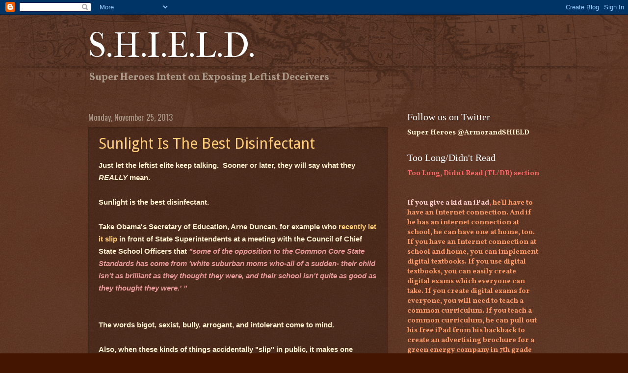

--- FILE ---
content_type: text/html; charset=UTF-8
request_url: https://armorandshield.blogspot.com/2013/
body_size: 46910
content:
<!DOCTYPE html>
<html class='v2' dir='ltr' lang='en'>
<head>
<link href='https://www.blogger.com/static/v1/widgets/4128112664-css_bundle_v2.css' rel='stylesheet' type='text/css'/>
<meta content='width=1100' name='viewport'/>
<meta content='text/html; charset=UTF-8' http-equiv='Content-Type'/>
<meta content='blogger' name='generator'/>
<link href='https://armorandshield.blogspot.com/favicon.ico' rel='icon' type='image/x-icon'/>
<link href='http://armorandshield.blogspot.com/2013/' rel='canonical'/>
<link rel="alternate" type="application/atom+xml" title="S.H.I.E.L.D. - Atom" href="https://armorandshield.blogspot.com/feeds/posts/default" />
<link rel="alternate" type="application/rss+xml" title="S.H.I.E.L.D. - RSS" href="https://armorandshield.blogspot.com/feeds/posts/default?alt=rss" />
<link rel="service.post" type="application/atom+xml" title="S.H.I.E.L.D. - Atom" href="https://www.blogger.com/feeds/6054253249538803696/posts/default" />
<!--Can't find substitution for tag [blog.ieCssRetrofitLinks]-->
<meta content='http://armorandshield.blogspot.com/2013/' property='og:url'/>
<meta content='S.H.I.E.L.D.' property='og:title'/>
<meta content='Super Heroes Intent on Exposing Leftist Deceivers' property='og:description'/>
<title>S.H.I.E.L.D.: 2013</title>
<style type='text/css'>@font-face{font-family:'Droid Sans';font-style:normal;font-weight:400;font-display:swap;src:url(//fonts.gstatic.com/s/droidsans/v19/SlGVmQWMvZQIdix7AFxXkHNSbRYXags.woff2)format('woff2');unicode-range:U+0000-00FF,U+0131,U+0152-0153,U+02BB-02BC,U+02C6,U+02DA,U+02DC,U+0304,U+0308,U+0329,U+2000-206F,U+20AC,U+2122,U+2191,U+2193,U+2212,U+2215,U+FEFF,U+FFFD;}@font-face{font-family:'IM Fell French Canon';font-style:normal;font-weight:400;font-display:swap;src:url(//fonts.gstatic.com/s/imfellfrenchcanon/v21/-F6ufiNtDWYfYc-tDiyiw08rrghJszkK6foSNNxKzZPy.woff2)format('woff2');unicode-range:U+0000-00FF,U+0131,U+0152-0153,U+02BB-02BC,U+02C6,U+02DA,U+02DC,U+0304,U+0308,U+0329,U+2000-206F,U+20AC,U+2122,U+2191,U+2193,U+2212,U+2215,U+FEFF,U+FFFD;}@font-face{font-family:'Oswald';font-style:normal;font-weight:400;font-display:swap;src:url(//fonts.gstatic.com/s/oswald/v57/TK3_WkUHHAIjg75cFRf3bXL8LICs1_FvsUtiZSSUhiCXABTV.woff2)format('woff2');unicode-range:U+0460-052F,U+1C80-1C8A,U+20B4,U+2DE0-2DFF,U+A640-A69F,U+FE2E-FE2F;}@font-face{font-family:'Oswald';font-style:normal;font-weight:400;font-display:swap;src:url(//fonts.gstatic.com/s/oswald/v57/TK3_WkUHHAIjg75cFRf3bXL8LICs1_FvsUJiZSSUhiCXABTV.woff2)format('woff2');unicode-range:U+0301,U+0400-045F,U+0490-0491,U+04B0-04B1,U+2116;}@font-face{font-family:'Oswald';font-style:normal;font-weight:400;font-display:swap;src:url(//fonts.gstatic.com/s/oswald/v57/TK3_WkUHHAIjg75cFRf3bXL8LICs1_FvsUliZSSUhiCXABTV.woff2)format('woff2');unicode-range:U+0102-0103,U+0110-0111,U+0128-0129,U+0168-0169,U+01A0-01A1,U+01AF-01B0,U+0300-0301,U+0303-0304,U+0308-0309,U+0323,U+0329,U+1EA0-1EF9,U+20AB;}@font-face{font-family:'Oswald';font-style:normal;font-weight:400;font-display:swap;src:url(//fonts.gstatic.com/s/oswald/v57/TK3_WkUHHAIjg75cFRf3bXL8LICs1_FvsUhiZSSUhiCXABTV.woff2)format('woff2');unicode-range:U+0100-02BA,U+02BD-02C5,U+02C7-02CC,U+02CE-02D7,U+02DD-02FF,U+0304,U+0308,U+0329,U+1D00-1DBF,U+1E00-1E9F,U+1EF2-1EFF,U+2020,U+20A0-20AB,U+20AD-20C0,U+2113,U+2C60-2C7F,U+A720-A7FF;}@font-face{font-family:'Oswald';font-style:normal;font-weight:400;font-display:swap;src:url(//fonts.gstatic.com/s/oswald/v57/TK3_WkUHHAIjg75cFRf3bXL8LICs1_FvsUZiZSSUhiCXAA.woff2)format('woff2');unicode-range:U+0000-00FF,U+0131,U+0152-0153,U+02BB-02BC,U+02C6,U+02DA,U+02DC,U+0304,U+0308,U+0329,U+2000-206F,U+20AC,U+2122,U+2191,U+2193,U+2212,U+2215,U+FEFF,U+FFFD;}@font-face{font-family:'Vollkorn';font-style:normal;font-weight:700;font-display:swap;src:url(//fonts.gstatic.com/s/vollkorn/v30/0ybgGDoxxrvAnPhYGzMlQLzuMasz6Df213aeE2mcM7Xq3oA9NjE.woff2)format('woff2');unicode-range:U+0460-052F,U+1C80-1C8A,U+20B4,U+2DE0-2DFF,U+A640-A69F,U+FE2E-FE2F;}@font-face{font-family:'Vollkorn';font-style:normal;font-weight:700;font-display:swap;src:url(//fonts.gstatic.com/s/vollkorn/v30/0ybgGDoxxrvAnPhYGzMlQLzuMasz6Df213aeGmmcM7Xq3oA9NjE.woff2)format('woff2');unicode-range:U+0301,U+0400-045F,U+0490-0491,U+04B0-04B1,U+2116;}@font-face{font-family:'Vollkorn';font-style:normal;font-weight:700;font-display:swap;src:url(//fonts.gstatic.com/s/vollkorn/v30/0ybgGDoxxrvAnPhYGzMlQLzuMasz6Df213aeHWmcM7Xq3oA9NjE.woff2)format('woff2');unicode-range:U+0370-0377,U+037A-037F,U+0384-038A,U+038C,U+038E-03A1,U+03A3-03FF;}@font-face{font-family:'Vollkorn';font-style:normal;font-weight:700;font-display:swap;src:url(//fonts.gstatic.com/s/vollkorn/v30/0ybgGDoxxrvAnPhYGzMlQLzuMasz6Df213aeEWmcM7Xq3oA9NjE.woff2)format('woff2');unicode-range:U+0102-0103,U+0110-0111,U+0128-0129,U+0168-0169,U+01A0-01A1,U+01AF-01B0,U+0300-0301,U+0303-0304,U+0308-0309,U+0323,U+0329,U+1EA0-1EF9,U+20AB;}@font-face{font-family:'Vollkorn';font-style:normal;font-weight:700;font-display:swap;src:url(//fonts.gstatic.com/s/vollkorn/v30/0ybgGDoxxrvAnPhYGzMlQLzuMasz6Df213aeEGmcM7Xq3oA9NjE.woff2)format('woff2');unicode-range:U+0100-02BA,U+02BD-02C5,U+02C7-02CC,U+02CE-02D7,U+02DD-02FF,U+0304,U+0308,U+0329,U+1D00-1DBF,U+1E00-1E9F,U+1EF2-1EFF,U+2020,U+20A0-20AB,U+20AD-20C0,U+2113,U+2C60-2C7F,U+A720-A7FF;}@font-face{font-family:'Vollkorn';font-style:normal;font-weight:700;font-display:swap;src:url(//fonts.gstatic.com/s/vollkorn/v30/0ybgGDoxxrvAnPhYGzMlQLzuMasz6Df213aeHmmcM7Xq3oA9.woff2)format('woff2');unicode-range:U+0000-00FF,U+0131,U+0152-0153,U+02BB-02BC,U+02C6,U+02DA,U+02DC,U+0304,U+0308,U+0329,U+2000-206F,U+20AC,U+2122,U+2191,U+2193,U+2212,U+2215,U+FEFF,U+FFFD;}</style>
<style id='page-skin-1' type='text/css'><!--
/*
-----------------------------------------------
Blogger Template Style
Name:     Watermark
Designer: Blogger
URL:      www.blogger.com
----------------------------------------------- */
/* Use this with templates/1ktemplate-*.html */
/* Content
----------------------------------------------- */
body {
font: normal bold 16px Vollkorn;
color: #ffeecc;
background: #441500 url(//www.blogblog.com/1kt/watermark/body_background_navigator.png) repeat scroll top left;
}
html body .content-outer {
min-width: 0;
max-width: 100%;
width: 100%;
}
.content-outer {
font-size: 92%;
}
a:link {
text-decoration:none;
color: #ffcc77;
}
a:visited {
text-decoration:none;
color: #ff8866;
}
a:hover {
text-decoration:underline;
color: #ffeecc;
}
.body-fauxcolumns .cap-top {
margin-top: 30px;
background: transparent url(//www.blogblog.com/1kt/watermark/body_overlay_navigator.png) no-repeat scroll top center;
height: 256px;
}
.content-inner {
padding: 0;
}
/* Header
----------------------------------------------- */
.header-inner .Header .titlewrapper,
.header-inner .Header .descriptionwrapper {
padding-left: 20px;
padding-right: 20px;
}
.Header h1 {
font: normal normal 70px IM Fell French Canon;
color: #ffffff;
text-shadow: 2px 2px rgba(0, 0, 0, .1);
}
.Header h1 a {
color: #ffffff;
}
.Header .description {
font-size: 140%;
color: #aa9988;
}
/* Tabs
----------------------------------------------- */
.tabs-inner .section {
margin: 0 20px;
}
.tabs-inner .PageList, .tabs-inner .LinkList, .tabs-inner .Labels {
margin-left: -11px;
margin-right: -11px;
background-color: transparent;
border-top: 0 solid #ffffff;
border-bottom: 0 solid #ffffff;
-moz-box-shadow: 0 0 0 rgba(0, 0, 0, .3);
-webkit-box-shadow: 0 0 0 rgba(0, 0, 0, .3);
-goog-ms-box-shadow: 0 0 0 rgba(0, 0, 0, .3);
box-shadow: 0 0 0 rgba(0, 0, 0, .3);
}
.tabs-inner .PageList .widget-content,
.tabs-inner .LinkList .widget-content,
.tabs-inner .Labels .widget-content {
margin: -3px -11px;
background: transparent none  no-repeat scroll right;
}
.tabs-inner .widget ul {
padding: 2px 25px;
max-height: 34px;
background: transparent none no-repeat scroll left;
}
.tabs-inner .widget li {
border: none;
}
.tabs-inner .widget li a {
display: inline-block;
padding: .25em 1em;
font: normal normal 20px Georgia, Utopia, 'Palatino Linotype', Palatino, serif;
color: #ffcc77;
border-right: 1px solid #776655;
}
.tabs-inner .widget li:first-child a {
border-left: 1px solid #776655;
}
.tabs-inner .widget li.selected a, .tabs-inner .widget li a:hover {
color: #ffffff;
}
/* Headings
----------------------------------------------- */
h2 {
font: normal normal 20px Georgia, Utopia, 'Palatino Linotype', Palatino, serif;
color: #ffffff;
margin: 0 0 .5em;
}
h2.date-header {
font: normal normal 16px Oswald;
color: #aa9988;
}
/* Main
----------------------------------------------- */
.main-inner .column-center-inner,
.main-inner .column-left-inner,
.main-inner .column-right-inner {
padding: 0 5px;
}
.main-outer {
margin-top: 0;
background: transparent none no-repeat scroll top left;
}
.main-inner {
padding-top: 30px;
}
.main-cap-top {
position: relative;
}
.main-cap-top .cap-right {
position: absolute;
height: 0;
width: 100%;
bottom: 0;
background: transparent none repeat-x scroll bottom center;
}
.main-cap-top .cap-left {
position: absolute;
height: 245px;
width: 280px;
right: 0;
bottom: 0;
background: transparent none no-repeat scroll bottom left;
}
/* Posts
----------------------------------------------- */
.post-outer {
padding: 15px 20px;
margin: 0 0 25px;
background: transparent url(//www.blogblog.com/1kt/watermark/post_background_navigator.png) repeat scroll top left;
_background-image: none;
border: dotted 1px #332211;
-moz-box-shadow: 0 0 0 rgba(0, 0, 0, .1);
-webkit-box-shadow: 0 0 0 rgba(0, 0, 0, .1);
-goog-ms-box-shadow: 0 0 0 rgba(0, 0, 0, .1);
box-shadow: 0 0 0 rgba(0, 0, 0, .1);
}
h3.post-title {
font: normal normal 30px Droid Sans;
margin: 0;
}
.comments h4 {
font: normal normal 30px Droid Sans;
margin: 1em 0 0;
}
.post-body {
font-size: 105%;
line-height: 1.5;
position: relative;
}
.post-header {
margin: 0 0 1em;
color: #aa9988;
}
.post-footer {
margin: 10px 0 0;
padding: 10px 0 0;
color: #aa9988;
border-top: dashed 1px #998877;
}
#blog-pager {
font-size: 140%
}
#comments .comment-author {
padding-top: 1.5em;
border-top: dashed 1px #998877;
background-position: 0 1.5em;
}
#comments .comment-author:first-child {
padding-top: 0;
border-top: none;
}
.avatar-image-container {
margin: .2em 0 0;
}
/* Comments
----------------------------------------------- */
.comments .comments-content .icon.blog-author {
background-repeat: no-repeat;
background-image: url([data-uri]);
}
.comments .comments-content .loadmore a {
border-top: 1px solid #998877;
border-bottom: 1px solid #998877;
}
.comments .continue {
border-top: 2px solid #998877;
}
/* Widgets
----------------------------------------------- */
.widget ul, .widget #ArchiveList ul.flat {
padding: 0;
list-style: none;
}
.widget ul li, .widget #ArchiveList ul.flat li {
padding: .35em 0;
text-indent: 0;
border-top: dashed 1px #998877;
}
.widget ul li:first-child, .widget #ArchiveList ul.flat li:first-child {
border-top: none;
}
.widget .post-body ul {
list-style: disc;
}
.widget .post-body ul li {
border: none;
}
.widget .zippy {
color: #998877;
}
.post-body img, .post-body .tr-caption-container, .Profile img, .Image img,
.BlogList .item-thumbnail img {
padding: 5px;
background: #fff;
-moz-box-shadow: 1px 1px 5px rgba(0, 0, 0, .5);
-webkit-box-shadow: 1px 1px 5px rgba(0, 0, 0, .5);
-goog-ms-box-shadow: 1px 1px 5px rgba(0, 0, 0, .5);
box-shadow: 1px 1px 5px rgba(0, 0, 0, .5);
}
.post-body img, .post-body .tr-caption-container {
padding: 8px;
}
.post-body .tr-caption-container {
color: #333333;
}
.post-body .tr-caption-container img {
padding: 0;
background: transparent;
border: none;
-moz-box-shadow: 0 0 0 rgba(0, 0, 0, .1);
-webkit-box-shadow: 0 0 0 rgba(0, 0, 0, .1);
-goog-ms-box-shadow: 0 0 0 rgba(0, 0, 0, .1);
box-shadow: 0 0 0 rgba(0, 0, 0, .1);
}
/* Footer
----------------------------------------------- */
.footer-outer {
color:#ffeecc;
background: #110000 url(https://resources.blogblog.com/blogblog/data/1kt/watermark/body_background_navigator.png) repeat scroll top left;
}
.footer-outer a {
color: #ffcc77;
}
.footer-outer a:visited {
color: #ff8866;
}
.footer-outer a:hover {
color: #ffeecc;
}
.footer-outer .widget h2 {
color: #ffffff;
}
/* Mobile
----------------------------------------------- */
body.mobile  {
background-size: 100% auto;
}
.mobile .body-fauxcolumn-outer {
background: transparent none repeat scroll top left;
}
html .mobile .mobile-date-outer {
border-bottom: none;
background: transparent url(//www.blogblog.com/1kt/watermark/post_background_navigator.png) repeat scroll top left;
_background-image: none;
margin-bottom: 10px;
}
.mobile .main-inner .date-outer {
padding: 0;
}
.mobile .main-inner .date-header {
margin: 10px;
}
.mobile .main-cap-top {
z-index: -1;
}
.mobile .content-outer {
font-size: 100%;
}
.mobile .post-outer {
padding: 10px;
}
.mobile .main-cap-top .cap-left {
background: transparent none no-repeat scroll bottom left;
}
.mobile .body-fauxcolumns .cap-top {
margin: 0;
}
.mobile-link-button {
background: transparent url(//www.blogblog.com/1kt/watermark/post_background_navigator.png) repeat scroll top left;
}
.mobile-link-button a:link, .mobile-link-button a:visited {
color: #ffcc77;
}
.mobile-index-date .date-header {
color: #aa9988;
}
.mobile-index-contents {
color: #ffeecc;
}
.mobile .tabs-inner .section {
margin: 0;
}
.mobile .tabs-inner .PageList {
margin-left: 0;
margin-right: 0;
}
.mobile .tabs-inner .PageList .widget-content {
margin: 0;
color: #ffffff;
background: transparent url(//www.blogblog.com/1kt/watermark/post_background_navigator.png) repeat scroll top left;
}
.mobile .tabs-inner .PageList .widget-content .pagelist-arrow {
border-left: 1px solid #776655;
}

--></style>
<style id='template-skin-1' type='text/css'><!--
body {
min-width: 960px;
}
.content-outer, .content-fauxcolumn-outer, .region-inner {
min-width: 960px;
max-width: 960px;
_width: 960px;
}
.main-inner .columns {
padding-left: 0px;
padding-right: 310px;
}
.main-inner .fauxcolumn-center-outer {
left: 0px;
right: 310px;
/* IE6 does not respect left and right together */
_width: expression(this.parentNode.offsetWidth -
parseInt("0px") -
parseInt("310px") + 'px');
}
.main-inner .fauxcolumn-left-outer {
width: 0px;
}
.main-inner .fauxcolumn-right-outer {
width: 310px;
}
.main-inner .column-left-outer {
width: 0px;
right: 100%;
margin-left: -0px;
}
.main-inner .column-right-outer {
width: 310px;
margin-right: -310px;
}
#layout {
min-width: 0;
}
#layout .content-outer {
min-width: 0;
width: 800px;
}
#layout .region-inner {
min-width: 0;
width: auto;
}
body#layout div.add_widget {
padding: 8px;
}
body#layout div.add_widget a {
margin-left: 32px;
}
--></style>
<link href='https://www.blogger.com/dyn-css/authorization.css?targetBlogID=6054253249538803696&amp;zx=e69e78b2-7a14-4223-8c7e-701a9cd51cc6' media='none' onload='if(media!=&#39;all&#39;)media=&#39;all&#39;' rel='stylesheet'/><noscript><link href='https://www.blogger.com/dyn-css/authorization.css?targetBlogID=6054253249538803696&amp;zx=e69e78b2-7a14-4223-8c7e-701a9cd51cc6' rel='stylesheet'/></noscript>
<meta name='google-adsense-platform-account' content='ca-host-pub-1556223355139109'/>
<meta name='google-adsense-platform-domain' content='blogspot.com'/>

</head>
<body class='loading variant-navigator'>
<div class='navbar section' id='navbar' name='Navbar'><div class='widget Navbar' data-version='1' id='Navbar1'><script type="text/javascript">
    function setAttributeOnload(object, attribute, val) {
      if(window.addEventListener) {
        window.addEventListener('load',
          function(){ object[attribute] = val; }, false);
      } else {
        window.attachEvent('onload', function(){ object[attribute] = val; });
      }
    }
  </script>
<div id="navbar-iframe-container"></div>
<script type="text/javascript" src="https://apis.google.com/js/platform.js"></script>
<script type="text/javascript">
      gapi.load("gapi.iframes:gapi.iframes.style.bubble", function() {
        if (gapi.iframes && gapi.iframes.getContext) {
          gapi.iframes.getContext().openChild({
              url: 'https://www.blogger.com/navbar/6054253249538803696?origin\x3dhttps://armorandshield.blogspot.com',
              where: document.getElementById("navbar-iframe-container"),
              id: "navbar-iframe"
          });
        }
      });
    </script><script type="text/javascript">
(function() {
var script = document.createElement('script');
script.type = 'text/javascript';
script.src = '//pagead2.googlesyndication.com/pagead/js/google_top_exp.js';
var head = document.getElementsByTagName('head')[0];
if (head) {
head.appendChild(script);
}})();
</script>
</div></div>
<div class='body-fauxcolumns'>
<div class='fauxcolumn-outer body-fauxcolumn-outer'>
<div class='cap-top'>
<div class='cap-left'></div>
<div class='cap-right'></div>
</div>
<div class='fauxborder-left'>
<div class='fauxborder-right'></div>
<div class='fauxcolumn-inner'>
</div>
</div>
<div class='cap-bottom'>
<div class='cap-left'></div>
<div class='cap-right'></div>
</div>
</div>
</div>
<div class='content'>
<div class='content-fauxcolumns'>
<div class='fauxcolumn-outer content-fauxcolumn-outer'>
<div class='cap-top'>
<div class='cap-left'></div>
<div class='cap-right'></div>
</div>
<div class='fauxborder-left'>
<div class='fauxborder-right'></div>
<div class='fauxcolumn-inner'>
</div>
</div>
<div class='cap-bottom'>
<div class='cap-left'></div>
<div class='cap-right'></div>
</div>
</div>
</div>
<div class='content-outer'>
<div class='content-cap-top cap-top'>
<div class='cap-left'></div>
<div class='cap-right'></div>
</div>
<div class='fauxborder-left content-fauxborder-left'>
<div class='fauxborder-right content-fauxborder-right'></div>
<div class='content-inner'>
<header>
<div class='header-outer'>
<div class='header-cap-top cap-top'>
<div class='cap-left'></div>
<div class='cap-right'></div>
</div>
<div class='fauxborder-left header-fauxborder-left'>
<div class='fauxborder-right header-fauxborder-right'></div>
<div class='region-inner header-inner'>
<div class='header section' id='header' name='Header'><div class='widget Header' data-version='1' id='Header1'>
<div id='header-inner'>
<div class='titlewrapper'>
<h1 class='title'>
<a href='https://armorandshield.blogspot.com/'>
S.H.I.E.L.D.
</a>
</h1>
</div>
<div class='descriptionwrapper'>
<p class='description'><span>Super Heroes Intent on Exposing Leftist Deceivers</span></p>
</div>
</div>
</div></div>
</div>
</div>
<div class='header-cap-bottom cap-bottom'>
<div class='cap-left'></div>
<div class='cap-right'></div>
</div>
</div>
</header>
<div class='tabs-outer'>
<div class='tabs-cap-top cap-top'>
<div class='cap-left'></div>
<div class='cap-right'></div>
</div>
<div class='fauxborder-left tabs-fauxborder-left'>
<div class='fauxborder-right tabs-fauxborder-right'></div>
<div class='region-inner tabs-inner'>
<div class='tabs no-items section' id='crosscol' name='Cross-Column'></div>
<div class='tabs no-items section' id='crosscol-overflow' name='Cross-Column 2'></div>
</div>
</div>
<div class='tabs-cap-bottom cap-bottom'>
<div class='cap-left'></div>
<div class='cap-right'></div>
</div>
</div>
<div class='main-outer'>
<div class='main-cap-top cap-top'>
<div class='cap-left'></div>
<div class='cap-right'></div>
</div>
<div class='fauxborder-left main-fauxborder-left'>
<div class='fauxborder-right main-fauxborder-right'></div>
<div class='region-inner main-inner'>
<div class='columns fauxcolumns'>
<div class='fauxcolumn-outer fauxcolumn-center-outer'>
<div class='cap-top'>
<div class='cap-left'></div>
<div class='cap-right'></div>
</div>
<div class='fauxborder-left'>
<div class='fauxborder-right'></div>
<div class='fauxcolumn-inner'>
</div>
</div>
<div class='cap-bottom'>
<div class='cap-left'></div>
<div class='cap-right'></div>
</div>
</div>
<div class='fauxcolumn-outer fauxcolumn-left-outer'>
<div class='cap-top'>
<div class='cap-left'></div>
<div class='cap-right'></div>
</div>
<div class='fauxborder-left'>
<div class='fauxborder-right'></div>
<div class='fauxcolumn-inner'>
</div>
</div>
<div class='cap-bottom'>
<div class='cap-left'></div>
<div class='cap-right'></div>
</div>
</div>
<div class='fauxcolumn-outer fauxcolumn-right-outer'>
<div class='cap-top'>
<div class='cap-left'></div>
<div class='cap-right'></div>
</div>
<div class='fauxborder-left'>
<div class='fauxborder-right'></div>
<div class='fauxcolumn-inner'>
</div>
</div>
<div class='cap-bottom'>
<div class='cap-left'></div>
<div class='cap-right'></div>
</div>
</div>
<!-- corrects IE6 width calculation -->
<div class='columns-inner'>
<div class='column-center-outer'>
<div class='column-center-inner'>
<div class='main section' id='main' name='Main'><div class='widget Blog' data-version='1' id='Blog1'>
<div class='blog-posts hfeed'>

          <div class="date-outer">
        
<h2 class='date-header'><span>Monday, November 25, 2013</span></h2>

          <div class="date-posts">
        
<div class='post-outer'>
<div class='post hentry uncustomized-post-template' itemprop='blogPost' itemscope='itemscope' itemtype='http://schema.org/BlogPosting'>
<meta content='https://blogger.googleusercontent.com/img/b/R29vZ2xl/AVvXsEjqGb9kO5RG-hx_M3XO90cS0asOzmAaio-9RjmhVNjDdclas__jbF-DRiP6bOkmiZNqpVwtTHOsnwUb-TB9JZeAvG2jhrMp9ObzS-BCKHncQITXE71UUGDnVynfD5K-FUleFbkdwU2hSb7U/s640/Pearson+Vision.JPG' itemprop='image_url'/>
<meta content='6054253249538803696' itemprop='blogId'/>
<meta content='118920978651518814' itemprop='postId'/>
<a name='118920978651518814'></a>
<h3 class='post-title entry-title' itemprop='name'>
<a href='https://armorandshield.blogspot.com/2013/11/sunlight-is-best-disinfectant.html'>Sunlight Is The Best Disinfectant</a>
</h3>
<div class='post-header'>
<div class='post-header-line-1'></div>
</div>
<div class='post-body entry-content' id='post-body-118920978651518814' itemprop='description articleBody'>
<span style="font-family: Verdana, sans-serif;">Just let the leftist elite keep talking. &nbsp;Sooner or later, they will say what they <i>REALLY</i> mean.</span><br />
<span style="font-family: Verdana, sans-serif;"><br /></span>
<span style="font-family: Verdana, sans-serif;">Sunlight is the best disinfectant.&nbsp;</span><br />
<span style="font-family: Verdana, sans-serif;"><br /></span>
<span style="font-family: Verdana, sans-serif;">Take Obama's Secretary of Education, Arne Duncan, for example who <a href="http://www.washingtonpost.com/blogs/answer-sheet/wp/2013/11/16/arne-duncan-white-surburban-moms-upset-that-common-core-shows-their-kids-arent-brilliant/">recently let it slip</a> in front of State Superintendents at a meeting with the Council of Chief State School Officers that <b><i><span style="color: #ea9999;">"some of the opposition to the Common Core State Standards has come from 'white suburban moms who-all of a sudden- their child isn't as brilliant as they thought they were, and their school isn't quite as good as they thought they were.' "</span></i></b></span><br />
<span style="font-family: Verdana, sans-serif;"><br /></span>
<span style="font-family: Verdana, sans-serif;"><br /></span>
<span style="font-family: Verdana, sans-serif;">The words bigot, sexist, bully, arrogant, and intolerant come to mind.</span><br />
<span style="font-family: Verdana, sans-serif;"><br /></span>
<span style="font-family: Verdana, sans-serif;">Also, when these kinds of things accidentally "slip" in public, it makes one wonder what is said behind closed doors.</span><br />
<br />
<span style="font-family: Verdana, sans-serif;">Arne Duncan also let it slip in 2009 what the real <a href="http://cityroom.blogs.nytimes.com/2009/02/19/new-education-secretary-visits-brooklyn-school/?pagemode=print&amp;_r=2">goal of data collection</a> will be to the federal government.</span><br />
<span style="font-family: Verdana, sans-serif;"><br /></span>
<span style="color: #ea9999; font-family: Verdana, sans-serif; font-size: large;"><b><i>"We should be able to look every second grader in the eye and say, 'You're on track, you're going to be able to go to a good college, or you're not.' "</i></b></span><br />
<span style="font-family: Verdana, sans-serif;"><br /></span>
<span style="font-family: Verdana, sans-serif;"><br /></span>
<span style="font-family: Verdana, sans-serif;">Think this is a little far-fetched?</span><br />
<span style="font-family: Verdana, sans-serif;"><br /></span>
<span style="font-family: Verdana, sans-serif;">Just look at what Pearson's data track will be able to do for a student like "Anthony." &nbsp;It's just a shame that Anthony is projected to be a mechanical or aerospace engineer with a 60% average in science. &nbsp;</span><br />
<span style="font-family: Verdana, sans-serif;"><br /></span>
<span style="font-family: Verdana, sans-serif;">Or, maybe not?</span><br />
<span style="background-color: white; color: #333333; font-family: georgia, 'times new roman', times, serif; font-size: 14px; line-height: 21px;"><br /></span>
<br />
<div class="separator" style="clear: both; text-align: center;">
<a href="https://blogger.googleusercontent.com/img/b/R29vZ2xl/AVvXsEjqGb9kO5RG-hx_M3XO90cS0asOzmAaio-9RjmhVNjDdclas__jbF-DRiP6bOkmiZNqpVwtTHOsnwUb-TB9JZeAvG2jhrMp9ObzS-BCKHncQITXE71UUGDnVynfD5K-FUleFbkdwU2hSb7U/s1600/Pearson+Vision.JPG" imageanchor="1" style="margin-left: 1em; margin-right: 1em;"><img border="0" height="460" src="https://blogger.googleusercontent.com/img/b/R29vZ2xl/AVvXsEjqGb9kO5RG-hx_M3XO90cS0asOzmAaio-9RjmhVNjDdclas__jbF-DRiP6bOkmiZNqpVwtTHOsnwUb-TB9JZeAvG2jhrMp9ObzS-BCKHncQITXE71UUGDnVynfD5K-FUleFbkdwU2hSb7U/s640/Pearson+Vision.JPG" width="640" /></a></div>
<br />
<div style='clear: both;'></div>
</div>
<div class='post-footer'>
<div class='post-footer-line post-footer-line-1'>
<span class='post-author vcard'>
Posted by
<span class='fn' itemprop='author' itemscope='itemscope' itemtype='http://schema.org/Person'>
<meta content='https://www.blogger.com/profile/06715636225718920500' itemprop='url'/>
<a class='g-profile' href='https://www.blogger.com/profile/06715636225718920500' rel='author' title='author profile'>
<span itemprop='name'>SHIELD</span>
</a>
</span>
</span>
<span class='post-timestamp'>
at
<meta content='http://armorandshield.blogspot.com/2013/11/sunlight-is-best-disinfectant.html' itemprop='url'/>
<a class='timestamp-link' href='https://armorandshield.blogspot.com/2013/11/sunlight-is-best-disinfectant.html' rel='bookmark' title='permanent link'><abbr class='published' itemprop='datePublished' title='2013-11-25T14:54:00-07:00'>2:54&#8239;PM</abbr></a>
</span>
<span class='post-comment-link'>
</span>
<span class='post-icons'>
<span class='item-control blog-admin pid-1581518461'>
<a href='https://www.blogger.com/post-edit.g?blogID=6054253249538803696&postID=118920978651518814&from=pencil' title='Edit Post'>
<img alt='' class='icon-action' height='18' src='https://resources.blogblog.com/img/icon18_edit_allbkg.gif' width='18'/>
</a>
</span>
</span>
<div class='post-share-buttons goog-inline-block'>
<a class='goog-inline-block share-button sb-email' href='https://www.blogger.com/share-post.g?blogID=6054253249538803696&postID=118920978651518814&target=email' target='_blank' title='Email This'><span class='share-button-link-text'>Email This</span></a><a class='goog-inline-block share-button sb-blog' href='https://www.blogger.com/share-post.g?blogID=6054253249538803696&postID=118920978651518814&target=blog' onclick='window.open(this.href, "_blank", "height=270,width=475"); return false;' target='_blank' title='BlogThis!'><span class='share-button-link-text'>BlogThis!</span></a><a class='goog-inline-block share-button sb-twitter' href='https://www.blogger.com/share-post.g?blogID=6054253249538803696&postID=118920978651518814&target=twitter' target='_blank' title='Share to X'><span class='share-button-link-text'>Share to X</span></a><a class='goog-inline-block share-button sb-facebook' href='https://www.blogger.com/share-post.g?blogID=6054253249538803696&postID=118920978651518814&target=facebook' onclick='window.open(this.href, "_blank", "height=430,width=640"); return false;' target='_blank' title='Share to Facebook'><span class='share-button-link-text'>Share to Facebook</span></a><a class='goog-inline-block share-button sb-pinterest' href='https://www.blogger.com/share-post.g?blogID=6054253249538803696&postID=118920978651518814&target=pinterest' target='_blank' title='Share to Pinterest'><span class='share-button-link-text'>Share to Pinterest</span></a>
</div>
</div>
<div class='post-footer-line post-footer-line-2'>
<span class='post-labels'>
Labels:
<a href='https://armorandshield.blogspot.com/search/label/arne%20duncan' rel='tag'>arne duncan</a>,
<a href='https://armorandshield.blogspot.com/search/label/common%20core' rel='tag'>common core</a>,
<a href='https://armorandshield.blogspot.com/search/label/escholar' rel='tag'>escholar</a>
</span>
</div>
<div class='post-footer-line post-footer-line-3'>
<span class='post-location'>
</span>
</div>
</div>
</div>
</div>

          </div></div>
        

          <div class="date-outer">
        
<h2 class='date-header'><span>Thursday, November 21, 2013</span></h2>

          <div class="date-posts">
        
<div class='post-outer'>
<div class='post hentry uncustomized-post-template' itemprop='blogPost' itemscope='itemscope' itemtype='http://schema.org/BlogPosting'>
<meta content='https://blogger.googleusercontent.com/img/b/R29vZ2xl/AVvXsEjM-pd1LIKxqkxI_WQe86bPHeAG9EA8MbF4bTXtiXrnnJMPtEcFB9Py0WeS90BPNJV_bGvTRdzHhtSx-W_w3M2_8W9vnAHq7DrOgVdhT-Lzs5hUmLZNm8_NJvx6xtnVF6lMGjNSzeWbh_xn/s400/RTTT+d+application+requirements+2.JPG' itemprop='image_url'/>
<meta content='6054253249538803696' itemprop='blogId'/>
<meta content='2409271197915408497' itemprop='postId'/>
<a name='2409271197915408497'></a>
<h3 class='post-title entry-title' itemprop='name'>
<a href='https://armorandshield.blogspot.com/2013/11/what-dos-race-to-top-district.html'>What Do The Race To The Top - District Competition And Arizona Senator Steve Gallardo Have In Common?</a>
</h3>
<div class='post-header'>
<div class='post-header-line-1'></div>
</div>
<div class='post-body entry-content' id='post-body-2409271197915408497' itemprop='description articleBody'>
<span style="font-family: Verdana, sans-serif;">In September we brought to your attention a new federal grant called the <a href="http://armorandshield.blogspot.com/2013/09/race-to-top-district-competition.html">"Race to the Top District" </a>competition. &nbsp;This is an expansion of the 2010 State Race to the Top grant. &nbsp;Grant awards range between $4M and $30M per district or consortia.</span><br />
<span style="font-family: Verdana, sans-serif;"><br /></span>
<span style="font-family: Verdana, sans-serif;">The school district who applies for this grant must meet some of the <a href="http://www2.ed.gov/programs/racetothetop-district/index.html">following requirements:</a></span><br />
<span style="font-family: Verdana, sans-serif;"><br /></span>
<span style="font-family: Verdana, sans-serif;">- Have at least 40% of participating students be from low-income families, based on eligibility for free or reduced-price lunch subsidies.</span><br />
<span style="font-family: Verdana, sans-serif;"><br /></span>
<span style="font-family: Verdana, sans-serif;">- &nbsp;Include a "Competitive Preference Priority" and propose to extend reforms beyond the classroom and partner with public or private entities in order to address the social, emotional, and behavioral needs of students.</span><br />
<span style="font-family: Verdana, sans-serif;"><br /></span>
<span style="font-family: Verdana, sans-serif;">- &nbsp;At a minimum, design and commit to implement no later than the 2014-15 school year a</span><br />
<span style="font-family: Verdana, sans-serif;"><br /></span>
<span style="font-family: Verdana, sans-serif;">1. &nbsp;Teacher evaluation system</span><br />
<span style="font-family: Verdana, sans-serif;">2. &nbsp;Principal evaluation system</span><br />
<span style="font-family: Verdana, sans-serif;">3. &nbsp;Superintendent evaluation system</span><br />
<br />
<span style="font-family: Verdana, sans-serif;">Additional requirements include:</span><br />
<span style="font-family: Verdana, sans-serif;"><br /></span>
<br />
<div class="separator" style="clear: both; text-align: center;">
</div>
<br />
<div class="separator" style="clear: both; text-align: center;">
<a href="https://blogger.googleusercontent.com/img/b/R29vZ2xl/AVvXsEjM-pd1LIKxqkxI_WQe86bPHeAG9EA8MbF4bTXtiXrnnJMPtEcFB9Py0WeS90BPNJV_bGvTRdzHhtSx-W_w3M2_8W9vnAHq7DrOgVdhT-Lzs5hUmLZNm8_NJvx6xtnVF6lMGjNSzeWbh_xn/s1600/RTTT+d+application+requirements+2.JPG" imageanchor="1" style="margin-left: 1em; margin-right: 1em;"><img border="0" height="198" src="https://blogger.googleusercontent.com/img/b/R29vZ2xl/AVvXsEjM-pd1LIKxqkxI_WQe86bPHeAG9EA8MbF4bTXtiXrnnJMPtEcFB9Py0WeS90BPNJV_bGvTRdzHhtSx-W_w3M2_8W9vnAHq7DrOgVdhT-Lzs5hUmLZNm8_NJvx6xtnVF6lMGjNSzeWbh_xn/s400/RTTT+d+application+requirements+2.JPG" width="400" /></a></div>
<br />
<div class="separator" style="clear: both; text-align: center;">
<a href="https://blogger.googleusercontent.com/img/b/R29vZ2xl/AVvXsEhcVEzIsnDgu0ySF_4CNj7AEMdJ6ESAwoqDFQMFJiBcN_18EBeanzNekT3YjrLg7ILUs9SzNpKO7IYD4qNRAPc9FZWgjgZeFPMkRXPzFAsBwbJmZ1hExb3ZBcWbQX3djZSQwm20gQjeiWUS/s1600/RTTT+D+application+requirements.JPG" imageanchor="1" style="margin-left: 1em; margin-right: 1em;"><img border="0" height="150" src="https://blogger.googleusercontent.com/img/b/R29vZ2xl/AVvXsEhcVEzIsnDgu0ySF_4CNj7AEMdJ6ESAwoqDFQMFJiBcN_18EBeanzNekT3YjrLg7ILUs9SzNpKO7IYD4qNRAPc9FZWgjgZeFPMkRXPzFAsBwbJmZ1hExb3ZBcWbQX3djZSQwm20gQjeiWUS/s400/RTTT+D+application+requirements.JPG" width="400" /></a></div>
<br />
<div class="separator" style="clear: both; text-align: center;">
</div>
<div class="separator" style="clear: both; text-align: center;">
</div>
<span style="font-family: Verdana, sans-serif;"><br /></span>
<br />
<div style="text-align: center;">
<span style="color: #ea9999; font-family: Arial, Helvetica, sans-serif; font-size: large;"><b><i>"The LEA or consortium will submit a report to the Secretary?"</i></b></span></div>
<span style="font-family: Verdana, sans-serif;"><br /></span>
<span style="font-family: Verdana, sans-serif;">That sounds an awful lot like the federal government is directing the education of a local school district. &nbsp;We didn't think that was legal even on a State level, let alone, a district level.</span><br />
<span style="font-family: Verdana, sans-serif;"><br /></span>
<span style="font-family: Verdana, sans-serif;"><br /></span>
<span style="font-family: Verdana, sans-serif;">Finalists for the grant competition were recently announced. &nbsp;On the list was the <a href="http://blogs.edweek.org/edweek/campaign-k-12/2013/11/ed_dept_names_31_finalists_for.html">Arizona Cartwright School District. &nbsp;</a>&nbsp; The Cartwright District is eligible to win up to $25M. &nbsp;To put this number in perspective, the <a href="https://www.ade.az.gov/sfsinbound/4282/Reports/4282%20Budget_Analysis_Letter_FY2014.pdf">2014 budget</a> submitted by the district was $95M.&nbsp;</span><br />
<span style="font-family: Verdana, sans-serif;"><br /></span>
<span style="font-family: Verdana, sans-serif;"><br /></span>
<span style="font-family: Verdana, sans-serif;">And who is the district's Governing School Board President?</span><br />
<span style="font-family: Verdana, sans-serif;"><br /></span>
<span style="font-family: Verdana, sans-serif;"><br /></span>
<br />
<div style="text-align: center;">
<span style="font-family: Verdana, sans-serif; font-size: large;"><b><a href="http://csd83.org/modules/cms/pages.phtml?pageid=266877&amp;sessionid=e8bdcc73f474d41aff0dd7f9fbb55b91">Senator Steve Gallardo</a>.</b></span></div>
<br />
<div class="separator" style="clear: both; text-align: center;">
<a href="https://blogger.googleusercontent.com/img/b/R29vZ2xl/AVvXsEgP3_GO32o3Ag_lGtLERtO8edX2_yInvvJYfpfFf5T4bOUdZ6yJgmMhgD4bHIdOwRcFJq87ZAIazyVFbJwml4YEpCWDMOTQpe5txrl3edAFgEZMtnlZMkNac2mP8kUDqBicPUwsfESbWxqA/s1600/Steve+Gallardo.JPG" imageanchor="1" style="margin-left: 1em; margin-right: 1em;"><img border="0" height="202" src="https://blogger.googleusercontent.com/img/b/R29vZ2xl/AVvXsEgP3_GO32o3Ag_lGtLERtO8edX2_yInvvJYfpfFf5T4bOUdZ6yJgmMhgD4bHIdOwRcFJq87ZAIazyVFbJwml4YEpCWDMOTQpe5txrl3edAFgEZMtnlZMkNac2mP8kUDqBicPUwsfESbWxqA/s400/Steve+Gallardo.JPG" width="400" /></a></div>
<div class="separator" style="clear: both; text-align: center;">
<span style="font-family: Verdana, sans-serif; font-size: large;"><br /></span></div>
<div class="separator" style="clear: both; text-align: center;">
<span style="font-family: Verdana, sans-serif; font-size: large;">And fellow board member is <a href="http://www.azleg.gov/MembersPage.asp?Member_ID=69&amp;Legislature=51&amp;Session_ID=110#bio">Arizona Representative, Lydia Hernandez.</a></span></div>
<div class="separator" style="clear: both; text-align: center;">
<br /></div>
<div class="separator" style="clear: both; text-align: center;">
<span style="font-family: Verdana, sans-serif;">From their district website homepage:</span></div>
<div class="separator" style="clear: both; text-align: center;">
<br /></div>
<div class="separator" style="clear: both; text-align: center;">
<a href="https://blogger.googleusercontent.com/img/b/R29vZ2xl/AVvXsEhP4Welu59DsyqMcOPmN4NO8OnqEyLQfeY4RRFQyXkwStn2VZDCjh2klYL5AKwerVOXQXMuRbeH9Qn2uw5qyMQVnIbKlezl6kM0eebD7rQM4yn20DevUSmye2h__417saAt2RamlPCw5QLu/s1600/Steve+Gallardo+2.JPG" imageanchor="1" style="margin-left: 1em; margin-right: 1em;"><img border="0" height="138" src="https://blogger.googleusercontent.com/img/b/R29vZ2xl/AVvXsEhP4Welu59DsyqMcOPmN4NO8OnqEyLQfeY4RRFQyXkwStn2VZDCjh2klYL5AKwerVOXQXMuRbeH9Qn2uw5qyMQVnIbKlezl6kM0eebD7rQM4yn20DevUSmye2h__417saAt2RamlPCw5QLu/s400/Steve+Gallardo+2.JPG" width="400" /></a></div>
<div class="separator" style="clear: both; text-align: center;">
<br /></div>
<br />
<span style="font-family: Verdana, sans-serif;">Awards will be announced in December 2013.</span><br />
<span style="font-family: Verdana, sans-serif;"><br /></span>
<span style="font-family: Verdana, sans-serif;">Let us be the first to be on record to say that if the Cartwright School District "wins" their $30M taxpayer funded grant, <a href="http://northernarizonanews.com/blog/2011/04/12/new-budget-cuts-same-old-incompetence/">Senator Gallardo</a> and Representative Hernandez will still whine and complain about any State education budget cuts in the spring.</span><br />
<br />
<br />
<div style='clear: both;'></div>
</div>
<div class='post-footer'>
<div class='post-footer-line post-footer-line-1'>
<span class='post-author vcard'>
Posted by
<span class='fn' itemprop='author' itemscope='itemscope' itemtype='http://schema.org/Person'>
<meta content='https://www.blogger.com/profile/06715636225718920500' itemprop='url'/>
<a class='g-profile' href='https://www.blogger.com/profile/06715636225718920500' rel='author' title='author profile'>
<span itemprop='name'>SHIELD</span>
</a>
</span>
</span>
<span class='post-timestamp'>
at
<meta content='http://armorandshield.blogspot.com/2013/11/what-dos-race-to-top-district.html' itemprop='url'/>
<a class='timestamp-link' href='https://armorandshield.blogspot.com/2013/11/what-dos-race-to-top-district.html' rel='bookmark' title='permanent link'><abbr class='published' itemprop='datePublished' title='2013-11-21T14:10:00-07:00'>2:10&#8239;PM</abbr></a>
</span>
<span class='post-comment-link'>
</span>
<span class='post-icons'>
<span class='item-control blog-admin pid-1581518461'>
<a href='https://www.blogger.com/post-edit.g?blogID=6054253249538803696&postID=2409271197915408497&from=pencil' title='Edit Post'>
<img alt='' class='icon-action' height='18' src='https://resources.blogblog.com/img/icon18_edit_allbkg.gif' width='18'/>
</a>
</span>
</span>
<div class='post-share-buttons goog-inline-block'>
<a class='goog-inline-block share-button sb-email' href='https://www.blogger.com/share-post.g?blogID=6054253249538803696&postID=2409271197915408497&target=email' target='_blank' title='Email This'><span class='share-button-link-text'>Email This</span></a><a class='goog-inline-block share-button sb-blog' href='https://www.blogger.com/share-post.g?blogID=6054253249538803696&postID=2409271197915408497&target=blog' onclick='window.open(this.href, "_blank", "height=270,width=475"); return false;' target='_blank' title='BlogThis!'><span class='share-button-link-text'>BlogThis!</span></a><a class='goog-inline-block share-button sb-twitter' href='https://www.blogger.com/share-post.g?blogID=6054253249538803696&postID=2409271197915408497&target=twitter' target='_blank' title='Share to X'><span class='share-button-link-text'>Share to X</span></a><a class='goog-inline-block share-button sb-facebook' href='https://www.blogger.com/share-post.g?blogID=6054253249538803696&postID=2409271197915408497&target=facebook' onclick='window.open(this.href, "_blank", "height=430,width=640"); return false;' target='_blank' title='Share to Facebook'><span class='share-button-link-text'>Share to Facebook</span></a><a class='goog-inline-block share-button sb-pinterest' href='https://www.blogger.com/share-post.g?blogID=6054253249538803696&postID=2409271197915408497&target=pinterest' target='_blank' title='Share to Pinterest'><span class='share-button-link-text'>Share to Pinterest</span></a>
</div>
</div>
<div class='post-footer-line post-footer-line-2'>
<span class='post-labels'>
Labels:
<a href='https://armorandshield.blogspot.com/search/label/arne%20duncan' rel='tag'>arne duncan</a>,
<a href='https://armorandshield.blogspot.com/search/label/district%20competition' rel='tag'>district competition</a>,
<a href='https://armorandshield.blogspot.com/search/label/Race%20to%20the%20Top' rel='tag'>Race to the Top</a>,
<a href='https://armorandshield.blogspot.com/search/label/Senator%20Gallardo' rel='tag'>Senator Gallardo</a>
</span>
</div>
<div class='post-footer-line post-footer-line-3'>
<span class='post-location'>
</span>
</div>
</div>
</div>
</div>

          </div></div>
        

          <div class="date-outer">
        
<h2 class='date-header'><span>Tuesday, November 12, 2013</span></h2>

          <div class="date-posts">
        
<div class='post-outer'>
<div class='post hentry uncustomized-post-template' itemprop='blogPost' itemscope='itemscope' itemtype='http://schema.org/BlogPosting'>
<meta content='https://blogger.googleusercontent.com/img/b/R29vZ2xl/AVvXsEiNnyx1njofKmH7-Bl21E1wQC7Pd0Tw4hUzg27UEw_Vxjmo1g2K9ZOu9UEcOzrIsKMKaS7pBteV_pZh9MEGjO-h1xxz-Vqi7zIoAqrhLYG9ltFFNfT6IKnb1Xfa7iHEGewLxkRnN8G_w6c1/s400/Get+covered+4.JPG' itemprop='image_url'/>
<meta content='6054253249538803696' itemprop='blogId'/>
<meta content='2214663263133897206' itemprop='postId'/>
<a name='2214663263133897206'></a>
<h3 class='post-title entry-title' itemprop='name'>
<a href='https://armorandshield.blogspot.com/2013/11/get-covered-america-pushes-faith-based.html'>Get Covered America Pushes "Faith Based" Enrollment Among Latinos</a>
</h3>
<div class='post-header'>
<div class='post-header-line-1'></div>
</div>
<div class='post-body entry-content' id='post-body-2214663263133897206' itemprop='description articleBody'>
<div class="separator" style="clear: both; text-align: center;">
</div>
<div class="separator" style="clear: both; text-align: center;">
<br /></div>
<div class="separator" style="clear: both; text-align: center;">
<a href="http://www.getcoveredamerica.org/action-center/toolkits/constituency-specific-toolkits/latinos/">http://www.getcoveredamerica.org/action-center/toolkits/constituency-specific-toolkits/latinos/</a></div>
<div class="separator" style="clear: both; text-align: center;">
<br /></div>
<div class="separator" style="clear: both; text-align: center;">
<a href="http://www.getcoveredamerica.org/wp-content/uploads/9-LA-Faith.pdf">http://www.getcoveredamerica.org/wp-content/uploads/9-LA-Faith.pdf</a></div>
<div class="separator" style="clear: both; text-align: center;">
<br /></div>
<div class="separator" style="clear: both; text-align: center;">
<a href="https://blogger.googleusercontent.com/img/b/R29vZ2xl/AVvXsEiNnyx1njofKmH7-Bl21E1wQC7Pd0Tw4hUzg27UEw_Vxjmo1g2K9ZOu9UEcOzrIsKMKaS7pBteV_pZh9MEGjO-h1xxz-Vqi7zIoAqrhLYG9ltFFNfT6IKnb1Xfa7iHEGewLxkRnN8G_w6c1/s1600/Get+covered+4.JPG" imageanchor="1" style="margin-left: 1em; margin-right: 1em;"><img border="0" height="250" src="https://blogger.googleusercontent.com/img/b/R29vZ2xl/AVvXsEiNnyx1njofKmH7-Bl21E1wQC7Pd0Tw4hUzg27UEw_Vxjmo1g2K9ZOu9UEcOzrIsKMKaS7pBteV_pZh9MEGjO-h1xxz-Vqi7zIoAqrhLYG9ltFFNfT6IKnb1Xfa7iHEGewLxkRnN8G_w6c1/s400/Get+covered+4.JPG" width="400" /></a></div>
<a href="https://blogger.googleusercontent.com/img/b/R29vZ2xl/AVvXsEge3oTkG1rTNT5LCdIzB8GCLBQchCtsKm7NCCY5QlJWWekY4SF1vFnNDSBBzfOIOv5v-VLrdJA9nsj7V1Xe22QpwGq-MoD-Kvy78-5C_KJJlrv3revVGakEKPa54O1armV_ImXykHVU6OA9/s1600/Get+Covered+1.JPG" imageanchor="1" style="clear: left; float: left; margin-bottom: 1em; margin-right: 1em;"><img border="0" height="150" src="https://blogger.googleusercontent.com/img/b/R29vZ2xl/AVvXsEge3oTkG1rTNT5LCdIzB8GCLBQchCtsKm7NCCY5QlJWWekY4SF1vFnNDSBBzfOIOv5v-VLrdJA9nsj7V1Xe22QpwGq-MoD-Kvy78-5C_KJJlrv3revVGakEKPa54O1armV_ImXykHVU6OA9/s400/Get+Covered+1.JPG" width="400" /></a><a href="https://blogger.googleusercontent.com/img/b/R29vZ2xl/AVvXsEh6JDw60U8B965pxsdKsotPZgWz694ryp9BMdkZU7gXkPSzmX_UOj21EdVsGnHqMTRoHtTSXCiOMsFEjsKfTd3vJMVlbbxXje2DkCuhupanh-qqaz-TATpmbQv-GvJ7RzPgIF_7N9rMXwWS/s1600/Get+covered+2.JPG" imageanchor="1" style="margin-left: 1em; margin-right: 1em;"><img border="0" height="266" src="https://blogger.googleusercontent.com/img/b/R29vZ2xl/AVvXsEh6JDw60U8B965pxsdKsotPZgWz694ryp9BMdkZU7gXkPSzmX_UOj21EdVsGnHqMTRoHtTSXCiOMsFEjsKfTd3vJMVlbbxXje2DkCuhupanh-qqaz-TATpmbQv-GvJ7RzPgIF_7N9rMXwWS/s400/Get+covered+2.JPG" width="400" /></a><br />
<br />
We wonder how many Mormon Bishops or trusted local church leaders will allow members of their congregation to be enrolled in Obamacare using this method? &nbsp;After all, Get Covered America employees, as well as church leaders, shy away from asking about a <a href="http://www.getcoveredamerica.org/wp-content/uploads/2-LA-Competency-latino.pdf">person's legal status.</a><br />
<br />
<a href="https://blogger.googleusercontent.com/img/b/R29vZ2xl/AVvXsEitI2-5U1KTujg0KzchQ6AZfORx81Ia8WHdfAsvsvt_wkayRwifTDrVnslV8GCtckxE_3jnua2TahW3JoKtk-L8B8wx6_7V7xJQcm4VLOmZCjgLsWhK_nzmNjQTEhbkN5tIJWDATEH9nPny/s1600/Jerry+Lewis+Gringo.jpg" imageanchor="1" style="clear: right; float: right; margin-bottom: 1em; margin-left: 1em;"><img border="0" height="320" src="https://blogger.googleusercontent.com/img/b/R29vZ2xl/AVvXsEitI2-5U1KTujg0KzchQ6AZfORx81Ia8WHdfAsvsvt_wkayRwifTDrVnslV8GCtckxE_3jnua2TahW3JoKtk-L8B8wx6_7V7xJQcm4VLOmZCjgLsWhK_nzmNjQTEhbkN5tIJWDATEH9nPny/s320/Jerry+Lewis+Gringo.jpg" width="240" /></a><img src="https://blogger.googleusercontent.com/img/b/R29vZ2xl/AVvXsEiCDJ28GOMQTdGGakI1-gR6UxupDmh0p9pv6qZ5859I07XyaGzKcflKMzpKnk9nYsL91qfyGhbl-W7zjpC2n9h3RJNXF_GY365SKzZ8NKnwVslzM7NDOThrANaoAcX51J_tp8g1K9BCPeUp/s320/rinos.jpg" /><br />
<br />
<br />
<br />
<br />
<br />
<br />
<br />
<br />
Get Covered America might want to update their contact information as Gordon B. Hinckley passed away the same week as Obama's inauguration in 2008.<br />
<br />
<div class="separator" style="clear: both; text-align: center;">
<a href="https://blogger.googleusercontent.com/img/b/R29vZ2xl/AVvXsEidvA7FbnmsbLnvEh-las_vIgTq0X0sj2O9dor7jhgIJuZStVqXxWBPrtDy1d_yPXS3jBrWsaZ_WuomGodgISMEjUJKEZHJctqoW8RqzdT6CozhyIG2jDSjMbQlNOjqK1OkszLPttcml-7F/s1600/Get+covered+3.JPG" imageanchor="1" style="margin-left: 1em; margin-right: 1em;"><img border="0" height="179" src="https://blogger.googleusercontent.com/img/b/R29vZ2xl/AVvXsEidvA7FbnmsbLnvEh-las_vIgTq0X0sj2O9dor7jhgIJuZStVqXxWBPrtDy1d_yPXS3jBrWsaZ_WuomGodgISMEjUJKEZHJctqoW8RqzdT6CozhyIG2jDSjMbQlNOjqK1OkszLPttcml-7F/s640/Get+covered+3.JPG" width="640" /></a></div>
<br />
<br />
<div style='clear: both;'></div>
</div>
<div class='post-footer'>
<div class='post-footer-line post-footer-line-1'>
<span class='post-author vcard'>
Posted by
<span class='fn' itemprop='author' itemscope='itemscope' itemtype='http://schema.org/Person'>
<meta content='https://www.blogger.com/profile/06715636225718920500' itemprop='url'/>
<a class='g-profile' href='https://www.blogger.com/profile/06715636225718920500' rel='author' title='author profile'>
<span itemprop='name'>SHIELD</span>
</a>
</span>
</span>
<span class='post-timestamp'>
at
<meta content='http://armorandshield.blogspot.com/2013/11/get-covered-america-pushes-faith-based.html' itemprop='url'/>
<a class='timestamp-link' href='https://armorandshield.blogspot.com/2013/11/get-covered-america-pushes-faith-based.html' rel='bookmark' title='permanent link'><abbr class='published' itemprop='datePublished' title='2013-11-12T10:15:00-07:00'>10:15&#8239;AM</abbr></a>
</span>
<span class='post-comment-link'>
</span>
<span class='post-icons'>
<span class='item-control blog-admin pid-1581518461'>
<a href='https://www.blogger.com/post-edit.g?blogID=6054253249538803696&postID=2214663263133897206&from=pencil' title='Edit Post'>
<img alt='' class='icon-action' height='18' src='https://resources.blogblog.com/img/icon18_edit_allbkg.gif' width='18'/>
</a>
</span>
</span>
<div class='post-share-buttons goog-inline-block'>
<a class='goog-inline-block share-button sb-email' href='https://www.blogger.com/share-post.g?blogID=6054253249538803696&postID=2214663263133897206&target=email' target='_blank' title='Email This'><span class='share-button-link-text'>Email This</span></a><a class='goog-inline-block share-button sb-blog' href='https://www.blogger.com/share-post.g?blogID=6054253249538803696&postID=2214663263133897206&target=blog' onclick='window.open(this.href, "_blank", "height=270,width=475"); return false;' target='_blank' title='BlogThis!'><span class='share-button-link-text'>BlogThis!</span></a><a class='goog-inline-block share-button sb-twitter' href='https://www.blogger.com/share-post.g?blogID=6054253249538803696&postID=2214663263133897206&target=twitter' target='_blank' title='Share to X'><span class='share-button-link-text'>Share to X</span></a><a class='goog-inline-block share-button sb-facebook' href='https://www.blogger.com/share-post.g?blogID=6054253249538803696&postID=2214663263133897206&target=facebook' onclick='window.open(this.href, "_blank", "height=430,width=640"); return false;' target='_blank' title='Share to Facebook'><span class='share-button-link-text'>Share to Facebook</span></a><a class='goog-inline-block share-button sb-pinterest' href='https://www.blogger.com/share-post.g?blogID=6054253249538803696&postID=2214663263133897206&target=pinterest' target='_blank' title='Share to Pinterest'><span class='share-button-link-text'>Share to Pinterest</span></a>
</div>
</div>
<div class='post-footer-line post-footer-line-2'>
<span class='post-labels'>
Labels:
<a href='https://armorandshield.blogspot.com/search/label/Get%20Covered%20America' rel='tag'>Get Covered America</a>,
<a href='https://armorandshield.blogspot.com/search/label/illegals' rel='tag'>illegals</a>,
<a href='https://armorandshield.blogspot.com/search/label/LDS%20Church' rel='tag'>LDS Church</a>,
<a href='https://armorandshield.blogspot.com/search/label/Obamacare' rel='tag'>Obamacare</a>
</span>
</div>
<div class='post-footer-line post-footer-line-3'>
<span class='post-location'>
</span>
</div>
</div>
</div>
</div>

          </div></div>
        

          <div class="date-outer">
        
<h2 class='date-header'><span>Thursday, November 7, 2013</span></h2>

          <div class="date-posts">
        
<div class='post-outer'>
<div class='post hentry uncustomized-post-template' itemprop='blogPost' itemscope='itemscope' itemtype='http://schema.org/BlogPosting'>
<meta content='https://blogger.googleusercontent.com/img/b/R29vZ2xl/AVvXsEi1MNCCjXMzLaDE-3p6gD-NoPWLAFoXGtIzeA21Cz6akZoRmXoLjRBl6Ow16xlkUScC4Pe6d8z6WvbEEjlnfP_BOIjNQ2Y0DA40c2ggkhRwVxy8iWWDVxDNO7RKMwKL2ol8Fb-aVJ0zQJEc/s640/Pimentel.JPG' itemprop='image_url'/>
<meta content='6054253249538803696' itemprop='blogId'/>
<meta content='4979309046085626050' itemprop='postId'/>
<a name='4979309046085626050'></a>
<h3 class='post-title entry-title' itemprop='name'>
<a href='https://armorandshield.blogspot.com/2013/11/how-federal-government-cleverly-played.html'>How The Federal Government Cleverly Played A Role In Drafting The Common Core Standards</a>
</h3>
<div class='post-header'>
<div class='post-header-line-1'></div>
</div>
<div class='post-body entry-content' id='post-body-4979309046085626050' itemprop='description articleBody'>
<span style="font-family: Verdana, sans-serif;">Oh, the federal government claims they had nothing to do with writing the Standards. &nbsp;They just paid for them.</span><br />
<span style="font-family: Verdana, sans-serif;"><br /></span>
<span style="font-family: Verdana, sans-serif;">But what if one of the lead writers for, say, the ELA Standards also sat on the NAEP (National Assessment of Educational Progress) <a href="http://www.nagb.gov/newsroom/press-releases/2011/2011-appointments/release-pimentel.html">Governing Board</a>&nbsp;whose members are appointed by the Secretary of Education?</span><br />
<span style="font-family: Verdana, sans-serif;"><br /></span>
<span style="font-family: Verdana, sans-serif;">And what if the Governing Board members were deemed to be "federal employees?"</span><br />
<span style="font-family: Verdana, sans-serif;"><br /></span>
<br />
<div class="separator" style="clear: both; text-align: center;">
<a href="https://blogger.googleusercontent.com/img/b/R29vZ2xl/AVvXsEi1MNCCjXMzLaDE-3p6gD-NoPWLAFoXGtIzeA21Cz6akZoRmXoLjRBl6Ow16xlkUScC4Pe6d8z6WvbEEjlnfP_BOIjNQ2Y0DA40c2ggkhRwVxy8iWWDVxDNO7RKMwKL2ol8Fb-aVJ0zQJEc/s1600/Pimentel.JPG" imageanchor="1" style="margin-left: 1em; margin-right: 1em;"><img border="0" height="100" src="https://blogger.googleusercontent.com/img/b/R29vZ2xl/AVvXsEi1MNCCjXMzLaDE-3p6gD-NoPWLAFoXGtIzeA21Cz6akZoRmXoLjRBl6Ow16xlkUScC4Pe6d8z6WvbEEjlnfP_BOIjNQ2Y0DA40c2ggkhRwVxy8iWWDVxDNO7RKMwKL2ol8Fb-aVJ0zQJEc/s640/Pimentel.JPG" width="640" /></a></div>
<span style="font-family: Verdana, sans-serif;"><br /></span>
<span style="font-family: Verdana, sans-serif;">We have discussed <a href="http://armorandshield.blogspot.com/search?q=susan+pimentel">Susan Pimentel </a>before. &nbsp;She was one of the lead ELA Standards writers and a member of the Standards "<a href="http://www.nga.org/cms/home/news-room/news-releases/page_2009/col2-content/main-content-list/title_common-core-state-standards-development-work-group-and-feedback-group-announced.html">Work Group</a>." &nbsp;She was also re-appointed to the NAEP governing board by Arne Duncan in September 2011.</span><br />
<span style="font-family: Verdana, sans-serif;"><br /></span>
<span style="font-family: Verdana, sans-serif;">We stated in a previous entry that Susan Pimentel was the Director or Standards Works and Achieve, Inc.</span><br />
<span style="font-family: Verdana, sans-serif;"><br /></span>
<br />
<div style="text-align: center;">
<span style="color: #ea9999; font-family: Georgia, Times New Roman, serif;"><b><i>In 1999 she authored the book, <a href="http://www.amazon.com/Raising-Standard-Eight-Step-Schools-Communities/dp/0803968698#reader_0803968698">"Raising the Standard: &nbsp;A Eight-Step Guide For Schools And Communities."</a> &nbsp;In the book she writes about laying the groundwork for lasting school reform because genuine, long-lasting reform grows from the grass-roots. &nbsp;She lists organizations that can help "guide" the standards such as Achieve and the American Federation of Teachers (AFL-CIO). &nbsp;</i></b></span></div>
<div style="text-align: center;">
<span style="color: #ea9999; font-family: Georgia, Times New Roman, serif;"><b><i>She said, "Ours is a society that thrives on change...Reform is hard work."</i></b></span></div>
<div style="text-align: center;">
<span style="color: #ea9999; font-family: Georgia, Times New Roman, serif;"><b><i><br /></i></b></span></div>
<div style="text-align: center;">
<span style="color: #ea9999; font-family: Georgia, Times New Roman, serif;"><b><i>Pimentel donated over <a href="http://www.campaignmoney.com/finance.asp?pg=3&amp;type=in&amp;criteria=pimentel&amp;ra=22675&amp;rc=37&amp;prevpage=2&amp;cycle=12&amp;fname=susan">$22,000</a> to Democrats in 2012 (mostly to Obama's campaign). &nbsp;Significantly more than the <a href="http://www.campaignmoney.com/finance.asp?type=in&amp;cycle=08&amp;criteria=pimentel&amp;fname=susan">$4000 </a>donations she made in 2008.</i></b></span></div>
<div style="text-align: center;">
<span style="color: #ea9999; font-family: Georgia, Times New Roman, serif;"><b><i><br /></i></b></span></div>
<div style="text-align: left;">
<span style="color: #ea9999; font-family: Georgia, Times New Roman, serif;"><b><i><br /></i></b></span></div>
<div style="text-align: left;">
<span style="color: #f9cb9c; font-family: Georgia, Times New Roman, serif;"><b><i>Sneaky.</i></b></span></div>
<div style='clear: both;'></div>
</div>
<div class='post-footer'>
<div class='post-footer-line post-footer-line-1'>
<span class='post-author vcard'>
Posted by
<span class='fn' itemprop='author' itemscope='itemscope' itemtype='http://schema.org/Person'>
<meta content='https://www.blogger.com/profile/06715636225718920500' itemprop='url'/>
<a class='g-profile' href='https://www.blogger.com/profile/06715636225718920500' rel='author' title='author profile'>
<span itemprop='name'>SHIELD</span>
</a>
</span>
</span>
<span class='post-timestamp'>
at
<meta content='http://armorandshield.blogspot.com/2013/11/how-federal-government-cleverly-played.html' itemprop='url'/>
<a class='timestamp-link' href='https://armorandshield.blogspot.com/2013/11/how-federal-government-cleverly-played.html' rel='bookmark' title='permanent link'><abbr class='published' itemprop='datePublished' title='2013-11-07T21:02:00-07:00'>9:02&#8239;PM</abbr></a>
</span>
<span class='post-comment-link'>
</span>
<span class='post-icons'>
<span class='item-control blog-admin pid-1581518461'>
<a href='https://www.blogger.com/post-edit.g?blogID=6054253249538803696&postID=4979309046085626050&from=pencil' title='Edit Post'>
<img alt='' class='icon-action' height='18' src='https://resources.blogblog.com/img/icon18_edit_allbkg.gif' width='18'/>
</a>
</span>
</span>
<div class='post-share-buttons goog-inline-block'>
<a class='goog-inline-block share-button sb-email' href='https://www.blogger.com/share-post.g?blogID=6054253249538803696&postID=4979309046085626050&target=email' target='_blank' title='Email This'><span class='share-button-link-text'>Email This</span></a><a class='goog-inline-block share-button sb-blog' href='https://www.blogger.com/share-post.g?blogID=6054253249538803696&postID=4979309046085626050&target=blog' onclick='window.open(this.href, "_blank", "height=270,width=475"); return false;' target='_blank' title='BlogThis!'><span class='share-button-link-text'>BlogThis!</span></a><a class='goog-inline-block share-button sb-twitter' href='https://www.blogger.com/share-post.g?blogID=6054253249538803696&postID=4979309046085626050&target=twitter' target='_blank' title='Share to X'><span class='share-button-link-text'>Share to X</span></a><a class='goog-inline-block share-button sb-facebook' href='https://www.blogger.com/share-post.g?blogID=6054253249538803696&postID=4979309046085626050&target=facebook' onclick='window.open(this.href, "_blank", "height=430,width=640"); return false;' target='_blank' title='Share to Facebook'><span class='share-button-link-text'>Share to Facebook</span></a><a class='goog-inline-block share-button sb-pinterest' href='https://www.blogger.com/share-post.g?blogID=6054253249538803696&postID=4979309046085626050&target=pinterest' target='_blank' title='Share to Pinterest'><span class='share-button-link-text'>Share to Pinterest</span></a>
</div>
</div>
<div class='post-footer-line post-footer-line-2'>
<span class='post-labels'>
Labels:
<a href='https://armorandshield.blogspot.com/search/label/AFL-CIO' rel='tag'>AFL-CIO</a>,
<a href='https://armorandshield.blogspot.com/search/label/arne%20duncan' rel='tag'>arne duncan</a>,
<a href='https://armorandshield.blogspot.com/search/label/common%20core' rel='tag'>common core</a>,
<a href='https://armorandshield.blogspot.com/search/label/department%20of%20education' rel='tag'>department of education</a>,
<a href='https://armorandshield.blogspot.com/search/label/ELA' rel='tag'>ELA</a>,
<a href='https://armorandshield.blogspot.com/search/label/naep' rel='tag'>naep</a>,
<a href='https://armorandshield.blogspot.com/search/label/susan%20pimentel' rel='tag'>susan pimentel</a>
</span>
</div>
<div class='post-footer-line post-footer-line-3'>
<span class='post-location'>
</span>
</div>
</div>
</div>
</div>

          </div></div>
        

          <div class="date-outer">
        
<h2 class='date-header'><span>Monday, November 4, 2013</span></h2>

          <div class="date-posts">
        
<div class='post-outer'>
<div class='post hentry uncustomized-post-template' itemprop='blogPost' itemscope='itemscope' itemtype='http://schema.org/BlogPosting'>
<meta content='6054253249538803696' itemprop='blogId'/>
<meta content='4974722944613466622' itemprop='postId'/>
<a name='4974722944613466622'></a>
<h3 class='post-title entry-title' itemprop='name'>
<a href='https://armorandshield.blogspot.com/2013/11/new-york-school-principal-promotes-test.html'>New York School Principal Promotes Test Prep Company </a>
</h3>
<div class='post-header'>
<div class='post-header-line-1'></div>
</div>
<div class='post-body entry-content' id='post-body-4974722944613466622' itemprop='description articleBody'>
<span style="font-family: Verdana, sans-serif;">The <a href="http://www.centermoriches.k12.ny.us/highschool/page/high-school-principal%E2%80%99s-message/38">Center Moriches High School Principal</a>&nbsp;and President of the Suffolk County Principal Association, Edward Casswell, has been caught <a href="//www.youtube.com/watch?v=3DC5hXwF-Tw&amp;feature=youtu.be">promoting a testing company</a>,<a href="http://methodtestprep.com/"> Method Test Prep</a>, using a school computer in his PUBLIC high school office.</span><br />
<br />
<div class="separator" style="clear: both; text-align: center;">
<iframe allowfullscreen="allowfullscreen" class="b-hbp-video b-uploaded" frameborder="0" height="266" id="BLOGGER-video-8f471d8ec30aecfe-16904" mozallowfullscreen="mozallowfullscreen" src="https://www.blogger.com/video.g?token=AD6v5dwLnhliBFpcUVfV_fobF1NCyR_z4zObOIZmbtgdYTSWMshpOui4FActaCbAuvaEnuGA4kKm758K7XsF7ophxiVUcODSKVC5CzqayDhEY0d56ORb0nUL9gQF818hDiRrwN25rH_l" webkitallowfullscreen="webkitallowfullscreen" width="320"></iframe></div>
<br />
<br />
<span style="font-family: Verdana, sans-serif;">One might wonder what kind of incentive Mr. Casswell or the school received for his glowing, "scripted" endorsement.</span><br />
<span style="font-family: Verdana, sans-serif;"><br /></span>
<span style="font-family: Verdana, sans-serif;">The President of Method Test Prep, Tom Ehlers, claims that the <a href="//www.youtube.com/watch?v=tDE6bANsag8">school is paid</a> for each student who takes the course.</span><br />
<span style="font-family: Verdana, sans-serif;"><br /></span>
<span style="font-family: Verdana, sans-serif;">For the children.....</span><br />
<br />
<br />
<br />
<br />
<div style='clear: both;'></div>
</div>
<div class='post-footer'>
<div class='post-footer-line post-footer-line-1'>
<span class='post-author vcard'>
Posted by
<span class='fn' itemprop='author' itemscope='itemscope' itemtype='http://schema.org/Person'>
<meta content='https://www.blogger.com/profile/06715636225718920500' itemprop='url'/>
<a class='g-profile' href='https://www.blogger.com/profile/06715636225718920500' rel='author' title='author profile'>
<span itemprop='name'>SHIELD</span>
</a>
</span>
</span>
<span class='post-timestamp'>
at
<meta content='http://armorandshield.blogspot.com/2013/11/new-york-school-principal-promotes-test.html' itemprop='url'/>
<a class='timestamp-link' href='https://armorandshield.blogspot.com/2013/11/new-york-school-principal-promotes-test.html' rel='bookmark' title='permanent link'><abbr class='published' itemprop='datePublished' title='2013-11-04T14:21:00-07:00'>2:21&#8239;PM</abbr></a>
</span>
<span class='post-comment-link'>
</span>
<span class='post-icons'>
<span class='item-control blog-admin pid-1581518461'>
<a href='https://www.blogger.com/post-edit.g?blogID=6054253249538803696&postID=4974722944613466622&from=pencil' title='Edit Post'>
<img alt='' class='icon-action' height='18' src='https://resources.blogblog.com/img/icon18_edit_allbkg.gif' width='18'/>
</a>
</span>
</span>
<div class='post-share-buttons goog-inline-block'>
<a class='goog-inline-block share-button sb-email' href='https://www.blogger.com/share-post.g?blogID=6054253249538803696&postID=4974722944613466622&target=email' target='_blank' title='Email This'><span class='share-button-link-text'>Email This</span></a><a class='goog-inline-block share-button sb-blog' href='https://www.blogger.com/share-post.g?blogID=6054253249538803696&postID=4974722944613466622&target=blog' onclick='window.open(this.href, "_blank", "height=270,width=475"); return false;' target='_blank' title='BlogThis!'><span class='share-button-link-text'>BlogThis!</span></a><a class='goog-inline-block share-button sb-twitter' href='https://www.blogger.com/share-post.g?blogID=6054253249538803696&postID=4974722944613466622&target=twitter' target='_blank' title='Share to X'><span class='share-button-link-text'>Share to X</span></a><a class='goog-inline-block share-button sb-facebook' href='https://www.blogger.com/share-post.g?blogID=6054253249538803696&postID=4974722944613466622&target=facebook' onclick='window.open(this.href, "_blank", "height=430,width=640"); return false;' target='_blank' title='Share to Facebook'><span class='share-button-link-text'>Share to Facebook</span></a><a class='goog-inline-block share-button sb-pinterest' href='https://www.blogger.com/share-post.g?blogID=6054253249538803696&postID=4974722944613466622&target=pinterest' target='_blank' title='Share to Pinterest'><span class='share-button-link-text'>Share to Pinterest</span></a>
</div>
</div>
<div class='post-footer-line post-footer-line-2'>
<span class='post-labels'>
Labels:
<a href='https://armorandshield.blogspot.com/search/label/common%20core' rel='tag'>common core</a>,
<a href='https://armorandshield.blogspot.com/search/label/edward%20casswell' rel='tag'>edward casswell</a>,
<a href='https://armorandshield.blogspot.com/search/label/Method%20Test%20Prep' rel='tag'>Method Test Prep</a>,
<a href='https://armorandshield.blogspot.com/search/label/Moriches%20High%20School' rel='tag'>Moriches High School</a>,
<a href='https://armorandshield.blogspot.com/search/label/SAT' rel='tag'>SAT</a>,
<a href='https://armorandshield.blogspot.com/search/label/Tom%20Ehlers' rel='tag'>Tom Ehlers</a>
</span>
</div>
<div class='post-footer-line post-footer-line-3'>
<span class='post-location'>
</span>
</div>
</div>
</div>
</div>

          </div></div>
        

          <div class="date-outer">
        
<h2 class='date-header'><span>Tuesday, October 29, 2013</span></h2>

          <div class="date-posts">
        
<div class='post-outer'>
<div class='post hentry uncustomized-post-template' itemprop='blogPost' itemscope='itemscope' itemtype='http://schema.org/BlogPosting'>
<meta content='http://img.youtube.com/vi/Xd7W4rN-aXs/0.jpg' itemprop='image_url'/>
<meta content='6054253249538803696' itemprop='blogId'/>
<meta content='6907220401843195712' itemprop='postId'/>
<a name='6907220401843195712'></a>
<h3 class='post-title entry-title' itemprop='name'>
<a href='https://armorandshield.blogspot.com/2013/10/enroll-america.html'>Enroll America</a>
</h3>
<div class='post-header'>
<div class='post-header-line-1'></div>
</div>
<div class='post-body entry-content' id='post-body-6907220401843195712' itemprop='description articleBody'>
<span style="font-family: Verdana, sans-serif;">Obama's only work experience prior to becoming President is that of a community organizer trained in the philosophies of Saul Alinsky.</span><br />
<div>
<span style="font-family: Verdana, sans-serif;"><br /></span></div>
<div>
<span style="font-family: Verdana, sans-serif;">Once a community organizer...always a community organizer.</span></div>
<div>
<span style="font-family: Verdana, sans-serif;"><br /></span></div>
<div>
<span style="font-family: Verdana, sans-serif;">And if all Obama knows is community organizing, what would he do if he wanted to facilitate his trademark legislation Obamacare?</span><br />
<span style="font-family: Verdana, sans-serif;"><br /></span>
<span style="font-family: Verdana, sans-serif;">You would organize groups in the community like churches, unions or Acorn-style organizations to go out and enroll people.</span></div>
<div>
<span style="font-family: Verdana, sans-serif;"><br /></span></div>
<div>
<span style="font-family: Verdana, sans-serif;">Like this one: </span>&nbsp;</div>
<div>
<br /></div>
<div>
<span style="font-family: Verdana, sans-serif; font-size: x-large;"><a href="http://www.enrollamerica.org/about-us/who-we-are/board-of-directors">Enroll America</a></span></div>
<div>
<br /></div>
<div>
<span style="font-family: Verdana, sans-serif;">Board members include members from Families USA, Teva Pharmaceuticals, Catholic Health Association, National Association of Community Health Centers, Kaiser Permanente, Maryland Citizens Health Initiative, and the American Hospital Association.</span></div>
<div>
<span style="font-family: Verdana, sans-serif;"><br /></span></div>
<div>
<span style="font-family: Verdana, sans-serif;">Let's look a little closer at a few of these organizations.</span></div>
<div>
<span style="font-family: Verdana, sans-serif;"><br /></span></div>
<div>
<a href="http://www.familiesusa.org/about/"><span style="font-family: Verdana, sans-serif;">Families USA</span></a></div>
<div>
<span style="font-family: Verdana, sans-serif;"><br /></span></div>
<div>
<span style="font-family: Verdana, sans-serif;">Board members include L. Toni Lewis from SEIU, <a href="http://armorandshield.blogspot.com/search?q=ali+noorani">Ali Noorani</a> from the National Immigration Forum who is the Godfather of the Utah Compact and has ties to supporting amnesty candidates in Arizona, and Sister <a href="http://www.networklobby.org/people/simone-campbell-sss">Simone Campbell</a> from a group called NETWORK. &nbsp;Sister Campbell spent the summer of 2012 campaigning for Obama and was even invited to be a guest speaker at the 2012 DNC convention.</span></div>
<div>
<br /></div>
<div class="separator" style="clear: both; text-align: center;">
<iframe allowfullscreen="allowfullscreen" frameborder="0" height="266" mozallowfullscreen="mozallowfullscreen" src="https://www.youtube.com/embed/Xd7W4rN-aXs?feature=player_embedded" webkitallowfullscreen="webkitallowfullscreen" width="320"></iframe></div>
<div>
<br /></div>
<div>
<br /></div>
<div class="separator" style="clear: both; text-align: center;">
<iframe allowfullscreen="allowfullscreen" frameborder="0" height="266" mozallowfullscreen="mozallowfullscreen" src="https://www.youtube.com/embed/UgzQ5tjV_Fo?feature=player_embedded" webkitallowfullscreen="webkitallowfullscreen" width="320"></iframe></div>
<div>
<br /></div>
<div>
<br />
<span style="font-family: Verdana, sans-serif;"><br /></span>
<a href="http://www.chausa.org/"><span style="font-family: Verdana, sans-serif;">Catholic Health Association</span></a><br />
<span style="font-family: Verdana, sans-serif;"><br /></span>
<span style="font-family: Verdana, sans-serif;">The President of the CHA is Sister Carol Keehan. &nbsp;Sister Keehan was a supporter of&nbsp;Obamacare and even participated in <a href="http://www.religionnews.com/2013/07/09/catholic-hospitals-at-odds-with-bishops-over-birth-control-mandate/">"negotiations"</a> between the White House and the Conference of Catholic Bishops regarding birth control.&nbsp;</span><br />
<span style="font-family: Verdana, sans-serif;"><br /></span>
<span style="font-family: Verdana, sans-serif;">You can <a href="http://spectator.org/archives/2012/02/16/the-little-sisters-of-limousin">read</a> how much Sister Keehan's commitment to Obamacare is worth.</span><br />
<span style="font-family: Verdana, sans-serif;"><br /></span>
<span style="font-family: Verdana, sans-serif;">George Soros is known to have funded <a href="http://www.discoverthenetworks.org/viewSubCategory.asp?id=1237">Catholic groups</a> who will push his global agenda including population control. &nbsp;</span><br />
<br />
<br />
<a href="http://www.nachc.com/default.cfm"><span style="font-family: Verdana, sans-serif;">National Association of Community Health Centers</span></a><br />
<span style="font-family: Verdana, sans-serif;"><br /></span>
<span style="font-family: Verdana, sans-serif;">The NACHC Community&nbsp;<a href="http://www.communityhealthcorps.org/">HealthCorps</a>&nbsp;Navigators</span><br />
<span style="font-family: Verdana, sans-serif;"><br /></span>
<span style="font-family: Verdana, sans-serif;">The NACHC<a href="http://www.opensecrets.org/orgs/summary.php?id=D000036101"> donated</a> $7000 to Harry Reid's Searchlight Leadership Fund in 2012. &nbsp;The group also donated to Sherrod Brown (D-OH), Ben Cardin (D-MD), Bill Keating (D-MA), AmericPac (who donated $10,000 to Ann Kirkpatrick's campaign), The Democratic Party of Montana and the Democrat Congressional Campaign Committee.</span><br />
<br />
<br /></div>
<div>
<a href="http://healthcareforall.com/"><span style="font-family: Verdana, sans-serif;">Maryland Citizen's Health Initiative</span></a></div>
<div>
<span style="font-family: Verdana, sans-serif;"><br /></span></div>
<div>
<span style="font-family: Verdana, sans-serif;">Maryland Citizen's Health Initiative pushed for Obamacare with their slogan <a href="http://healthcareforall.com/the-plan/2010-endorsers/#state">"Healthcare for All!"</a> campaign. &nbsp;Fellow partners included the SEIU, Moveon, Planned Parenthood, UFCW, etc.</span></div>
<div>
<br /></div>
<div>
<br /></div>
<div>
<div style="text-align: center;">
<span style="font-family: Verdana, sans-serif; font-size: large;"><b>Community Organizing. &nbsp;</b></span></div>
<div style="text-align: center;">
<span style="font-family: Verdana, sans-serif; font-size: large;"><b>It's the New American way.</b></span></div>
</div>
<div>
<br /></div>
<div>
<br /></div>
<div style='clear: both;'></div>
</div>
<div class='post-footer'>
<div class='post-footer-line post-footer-line-1'>
<span class='post-author vcard'>
Posted by
<span class='fn' itemprop='author' itemscope='itemscope' itemtype='http://schema.org/Person'>
<meta content='https://www.blogger.com/profile/06715636225718920500' itemprop='url'/>
<a class='g-profile' href='https://www.blogger.com/profile/06715636225718920500' rel='author' title='author profile'>
<span itemprop='name'>SHIELD</span>
</a>
</span>
</span>
<span class='post-timestamp'>
at
<meta content='http://armorandshield.blogspot.com/2013/10/enroll-america.html' itemprop='url'/>
<a class='timestamp-link' href='https://armorandshield.blogspot.com/2013/10/enroll-america.html' rel='bookmark' title='permanent link'><abbr class='published' itemprop='datePublished' title='2013-10-29T08:02:00-07:00'>8:02&#8239;AM</abbr></a>
</span>
<span class='post-comment-link'>
</span>
<span class='post-icons'>
<span class='item-control blog-admin pid-1581518461'>
<a href='https://www.blogger.com/post-edit.g?blogID=6054253249538803696&postID=6907220401843195712&from=pencil' title='Edit Post'>
<img alt='' class='icon-action' height='18' src='https://resources.blogblog.com/img/icon18_edit_allbkg.gif' width='18'/>
</a>
</span>
</span>
<div class='post-share-buttons goog-inline-block'>
<a class='goog-inline-block share-button sb-email' href='https://www.blogger.com/share-post.g?blogID=6054253249538803696&postID=6907220401843195712&target=email' target='_blank' title='Email This'><span class='share-button-link-text'>Email This</span></a><a class='goog-inline-block share-button sb-blog' href='https://www.blogger.com/share-post.g?blogID=6054253249538803696&postID=6907220401843195712&target=blog' onclick='window.open(this.href, "_blank", "height=270,width=475"); return false;' target='_blank' title='BlogThis!'><span class='share-button-link-text'>BlogThis!</span></a><a class='goog-inline-block share-button sb-twitter' href='https://www.blogger.com/share-post.g?blogID=6054253249538803696&postID=6907220401843195712&target=twitter' target='_blank' title='Share to X'><span class='share-button-link-text'>Share to X</span></a><a class='goog-inline-block share-button sb-facebook' href='https://www.blogger.com/share-post.g?blogID=6054253249538803696&postID=6907220401843195712&target=facebook' onclick='window.open(this.href, "_blank", "height=430,width=640"); return false;' target='_blank' title='Share to Facebook'><span class='share-button-link-text'>Share to Facebook</span></a><a class='goog-inline-block share-button sb-pinterest' href='https://www.blogger.com/share-post.g?blogID=6054253249538803696&postID=6907220401843195712&target=pinterest' target='_blank' title='Share to Pinterest'><span class='share-button-link-text'>Share to Pinterest</span></a>
</div>
</div>
<div class='post-footer-line post-footer-line-2'>
<span class='post-labels'>
Labels:
<a href='https://armorandshield.blogspot.com/search/label/ali%20noorani' rel='tag'>ali noorani</a>,
<a href='https://armorandshield.blogspot.com/search/label/Alinsky' rel='tag'>Alinsky</a>,
<a href='https://armorandshield.blogspot.com/search/label/American%20Hospital%20Association' rel='tag'>American Hospital Association</a>,
<a href='https://armorandshield.blogspot.com/search/label/Carol%20Keehan' rel='tag'>Carol Keehan</a>,
<a href='https://armorandshield.blogspot.com/search/label/Catholic%20Health%20Association' rel='tag'>Catholic Health Association</a>,
<a href='https://armorandshield.blogspot.com/search/label/Enroll%20America' rel='tag'>Enroll America</a>,
<a href='https://armorandshield.blogspot.com/search/label/Families%20USA' rel='tag'>Families USA</a>,
<a href='https://armorandshield.blogspot.com/search/label/National%20Association%20of%20Community%20Health%20Centers' rel='tag'>National Association of Community Health Centers</a>,
<a href='https://armorandshield.blogspot.com/search/label/Obamacare' rel='tag'>Obamacare</a>,
<a href='https://armorandshield.blogspot.com/search/label/seiu' rel='tag'>seiu</a>,
<a href='https://armorandshield.blogspot.com/search/label/Simone%20Campbell' rel='tag'>Simone Campbell</a>
</span>
</div>
<div class='post-footer-line post-footer-line-3'>
<span class='post-location'>
</span>
</div>
</div>
</div>
</div>

          </div></div>
        

          <div class="date-outer">
        
<h2 class='date-header'><span>Monday, October 28, 2013</span></h2>

          <div class="date-posts">
        
<div class='post-outer'>
<div class='post hentry uncustomized-post-template' itemprop='blogPost' itemscope='itemscope' itemtype='http://schema.org/BlogPosting'>
<meta content='https://blogger.googleusercontent.com/img/b/R29vZ2xl/AVvXsEi6BaOACxDoJ7EezTba0tttWZTRVKbYwjFh5L3qQXj76N-KU3ygmRnGofP6ZJwNFhD7pQBZmgvieCywfyLYwmyL4Uw5bd6zOIToQ9dvPBR-cutgxz1tvmwKyTuUbaEC7_MalFNEevbD6BKh/s400/NSBA+1.JPG' itemprop='image_url'/>
<meta content='6054253249538803696' itemprop='blogId'/>
<meta content='5795697526159560919' itemprop='postId'/>
<a name='5795697526159560919'></a>
<h3 class='post-title entry-title' itemprop='name'>
<a href='https://armorandshield.blogspot.com/2013/10/could-this-be-common-core-out-for.html'>Could This Be The Common Core Out For Districts?</a>
</h3>
<div class='post-header'>
<div class='post-header-line-1'></div>
</div>
<div class='post-body entry-content' id='post-body-5795697526159560919' itemprop='description articleBody'>
<span style="font-family: Verdana, sans-serif; font-size: large;"><span id="goog_669644825"></span><span id="goog_669644826"></span>The National School Board Association who represents over 14,500 districts in the country,&nbsp;<a href="http://www.nsba.org/SchoolLaw/Issues/FERPA-Comments.pdf">sent a letter </a>to Arne Duncan in May 2011 to address their concerns over proposed changes to the Family Education Rights and Privacy (FERPA) law.</span><br />
<span style="font-family: Verdana, sans-serif; font-size: large;"><br /></span>
<br />
<div class="separator" style="clear: both; text-align: center;">
<a href="https://blogger.googleusercontent.com/img/b/R29vZ2xl/AVvXsEi6BaOACxDoJ7EezTba0tttWZTRVKbYwjFh5L3qQXj76N-KU3ygmRnGofP6ZJwNFhD7pQBZmgvieCywfyLYwmyL4Uw5bd6zOIToQ9dvPBR-cutgxz1tvmwKyTuUbaEC7_MalFNEevbD6BKh/s1600/NSBA+1.JPG" imageanchor="1" style="margin-left: 1em; margin-right: 1em;"><img border="0" height="275" src="https://blogger.googleusercontent.com/img/b/R29vZ2xl/AVvXsEi6BaOACxDoJ7EezTba0tttWZTRVKbYwjFh5L3qQXj76N-KU3ygmRnGofP6ZJwNFhD7pQBZmgvieCywfyLYwmyL4Uw5bd6zOIToQ9dvPBR-cutgxz1tvmwKyTuUbaEC7_MalFNEevbD6BKh/s400/NSBA+1.JPG" width="400" /></a></div>
<br />
<div class="separator" style="clear: both; text-align: center;">
<a href="https://blogger.googleusercontent.com/img/b/R29vZ2xl/AVvXsEjl-GANzLzWsHzPPVewrBxQPB9QIBoYX9i39n7CnnMgpRIES3yT6bbGD15Z6HPWQgXdER2JargM0jmccE6tCmaZaj1Rnc1ulehDCb8MDqVw1a21B_8whyphenhyphenlWPEvEhhnaHmeYdQ8vx6zTlD6o/s1600/NSBA+2.JPG" imageanchor="1" style="margin-left: 1em; margin-right: 1em;"><img border="0" height="237" src="https://blogger.googleusercontent.com/img/b/R29vZ2xl/AVvXsEjl-GANzLzWsHzPPVewrBxQPB9QIBoYX9i39n7CnnMgpRIES3yT6bbGD15Z6HPWQgXdER2JargM0jmccE6tCmaZaj1Rnc1ulehDCb8MDqVw1a21B_8whyphenhyphenlWPEvEhhnaHmeYdQ8vx6zTlD6o/s400/NSBA+2.JPG" width="400" /></a></div>
<br />
<div class="separator" style="clear: both; text-align: center;">
<a href="https://blogger.googleusercontent.com/img/b/R29vZ2xl/AVvXsEi02rYBdyIezfkthRpS5TmioSFp9r5awkgurkfNfX5Ze80OW5oh-Drz8ORlbPF_OZaepQxlfXHmUEc1W3W_5huwvzklWIow6v_U9YZQeFdKrGedTid0bw3Pt_QQe9e05maJsfwY_MyW5bNy/s1600/NSBA+3.JPG" imageanchor="1" style="margin-left: 1em; margin-right: 1em;"><img border="0" height="325" src="https://blogger.googleusercontent.com/img/b/R29vZ2xl/AVvXsEi02rYBdyIezfkthRpS5TmioSFp9r5awkgurkfNfX5Ze80OW5oh-Drz8ORlbPF_OZaepQxlfXHmUEc1W3W_5huwvzklWIow6v_U9YZQeFdKrGedTid0bw3Pt_QQe9e05maJsfwY_MyW5bNy/s400/NSBA+3.JPG" width="400" /></a></div>
<br />
<div class="separator" style="clear: both; text-align: center;">
<a href="https://blogger.googleusercontent.com/img/b/R29vZ2xl/AVvXsEhxh0Z-s1N_iHOqqakbZ6hA4wLBNC0iDACAkFdQrqdtWZ0PS6QDW4sMaJD73neraDALkOX0bWwYZd4hBuK6UoZYgGJEA8FZN7Me1QFVgHa-TVHciXpryCJhK9KIWdREpJiyhot63eUy2PCD/s1600/NSBA+4.JPG" imageanchor="1" style="margin-left: 1em; margin-right: 1em;"><img border="0" height="188" src="https://blogger.googleusercontent.com/img/b/R29vZ2xl/AVvXsEhxh0Z-s1N_iHOqqakbZ6hA4wLBNC0iDACAkFdQrqdtWZ0PS6QDW4sMaJD73neraDALkOX0bWwYZd4hBuK6UoZYgGJEA8FZN7Me1QFVgHa-TVHciXpryCJhK9KIWdREpJiyhot63eUy2PCD/s400/NSBA+4.JPG" width="400" /></a></div>
<br />
<div class="separator" style="clear: both; text-align: center;">
<a href="https://blogger.googleusercontent.com/img/b/R29vZ2xl/AVvXsEhOMVhKiHTlSFYPlFqVcWYl11I-WbCuZYImMB_sW7O4wQkugDUVWgwH2Fk5C-Olxrxlg9b1n7rChyphenhyphenp7PLLWZ9xHuru6cRBZqJ06OTz_zzTsEQvuHegVbFWtW46WbfU2K_UQS0MJ5I6N8r_M/s1600/NSBA+5.JPG" imageanchor="1" style="margin-left: 1em; margin-right: 1em;"><img border="0" height="175" src="https://blogger.googleusercontent.com/img/b/R29vZ2xl/AVvXsEhOMVhKiHTlSFYPlFqVcWYl11I-WbCuZYImMB_sW7O4wQkugDUVWgwH2Fk5C-Olxrxlg9b1n7rChyphenhyphenp7PLLWZ9xHuru6cRBZqJ06OTz_zzTsEQvuHegVbFWtW46WbfU2K_UQS0MJ5I6N8r_M/s400/NSBA+5.JPG" width="400" /></a></div>
<span style="font-family: Verdana, sans-serif; font-size: large;"><br /></span>
<br />
<span style="font-family: Verdana, sans-serif; font-size: large;">By December 2011, the Department of Education and Arne Duncan <a href="http://www.gpo.gov/fdsys/pkg/FR-2011-12-02/pdf/2011-30683.pdf">made the changes</a>.</span><br />
<span style="font-family: Verdana, sans-serif; font-size: large;"><br /></span>
<br />
<div class="separator" style="clear: both; text-align: center;">
</div>
<span style="font-family: Verdana, sans-serif; font-size: large;"><br /></span>
<br />
<div class="separator" style="clear: both; text-align: center;">
<a href="https://blogger.googleusercontent.com/img/b/R29vZ2xl/AVvXsEjTbaBJ9r-B2HDJyla7kqk5-MT1FMB-FAeufbOBsIyrzj3Vdh9wKHkbWP2CwDGYtV9dlZpisMh3hMok49YHDtQ6Jbz-183ZFqapjhrKqlzJbUT6OF7440l-N3lQjmkouM6c7IwtKL1SxeTq/s1600/NSBA+FERPA+changes.JPG" imageanchor="1" style="margin-left: 1em; margin-right: 1em;"><img border="0" height="400" src="https://blogger.googleusercontent.com/img/b/R29vZ2xl/AVvXsEjTbaBJ9r-B2HDJyla7kqk5-MT1FMB-FAeufbOBsIyrzj3Vdh9wKHkbWP2CwDGYtV9dlZpisMh3hMok49YHDtQ6Jbz-183ZFqapjhrKqlzJbUT6OF7440l-N3lQjmkouM6c7IwtKL1SxeTq/s400/NSBA+FERPA+changes.JPG" width="262" /></a></div>
<span style="font-family: Verdana, sans-serif; font-size: large;"><br /></span>
<span style="font-family: Verdana, sans-serif; font-size: large;">States were required to sign a Memorandum of Understanding (MOU) by mid-2010 and agree to four reforms before they could receive any money from the Race to the Top grant. &nbsp;One of these reforms included establishing a longitudinal data base. &nbsp;It was probably assumed that student data would be secure and protected by FERPA.</span><br />
<span style="font-family: Verdana, sans-serif; font-size: large;"><br /></span>
<span style="font-family: Verdana, sans-serif; font-size: large;">The DOE then did a bait-and-switch by modifying the FERPA laws to give the government the ability to access and use our children's Personally Identifiable Information (PII) without parental consent and share or sell it to other "authorized representatives" for "educational purposes."</span><br />
<span style="font-family: Verdana, sans-serif; font-size: large;"><br /></span>
<span style="font-family: Verdana, sans-serif; font-size: large;">This sounds like a breach of contract and the perfect "out" for local Districts or States.</span><br />
<span style="font-family: Verdana, sans-serif; font-size: large;"><br /></span>
<span style="font-family: Verdana, sans-serif; font-size: large;"><a href="http://www.lohud.com/article/20131027/NEWS/310270027/Several-area-districts-forfeit-funding-over-state-plans-student-data-collection">Some Districts</a> have already started the ball rolling....</span><br />
<span style="font-family: Verdana, sans-serif; font-size: large;"><br /></span>
<br />
<div style="text-align: center;">
<span style="font-size: 16px; line-height: 24px;"><span style="color: #ea9999; font-family: Arial, Helvetica, sans-serif;"><b><i>The school boards of Rye Neck, Pleasantville, Pelham and Pocantico Hills voted this week to drop out of New York&#8217;s participation in the Race to the Top program, hoping they will be able to withhold at least some data from the state. Districts considering doing the same include Dobbs Ferry, Hastings-on-Hudson and South Orangetown.</i></b></span></span></div>
<br />
<h2 class="entry-title" style="background-color: #00355f; color: #6799c8; font-family: 'Lucida Sans Unicode', 'Lucida Grande', sans-serif; font-size: 18px; font-weight: normal; margin: 0px; padding: 10px 0px;">
<span style="color: #87b2d8; margin: 0px; padding: 0px;">Bold Alton New Hampshire School Board Votes to Reject Common&nbsp;Core</span></h2>
<a href="http://whatiscommoncore.wordpress.com/2013/09/17/bold-alton-new-hampshire-school-board-votes-to-reject-common-core/">http://whatiscommoncore.wordpress.com/2013/09/17/bold-alton-new-hampshire-school-board-votes-to-reject-common-core/</a><br />
<br />
**UPDATED** &nbsp;Another NY district has pulled out.<br />
<a href="http://www.poughkeepsiejournal.com/videonetwork/2782145763001/Spackenkill-school-board-opts-out-of-Race-to-the-Top">Spackenkill School District</a>
<div style='clear: both;'></div>
</div>
<div class='post-footer'>
<div class='post-footer-line post-footer-line-1'>
<span class='post-author vcard'>
Posted by
<span class='fn' itemprop='author' itemscope='itemscope' itemtype='http://schema.org/Person'>
<meta content='https://www.blogger.com/profile/06715636225718920500' itemprop='url'/>
<a class='g-profile' href='https://www.blogger.com/profile/06715636225718920500' rel='author' title='author profile'>
<span itemprop='name'>SHIELD</span>
</a>
</span>
</span>
<span class='post-timestamp'>
at
<meta content='http://armorandshield.blogspot.com/2013/10/could-this-be-common-core-out-for.html' itemprop='url'/>
<a class='timestamp-link' href='https://armorandshield.blogspot.com/2013/10/could-this-be-common-core-out-for.html' rel='bookmark' title='permanent link'><abbr class='published' itemprop='datePublished' title='2013-10-28T19:05:00-07:00'>7:05&#8239;PM</abbr></a>
</span>
<span class='post-comment-link'>
</span>
<span class='post-icons'>
<span class='item-control blog-admin pid-1581518461'>
<a href='https://www.blogger.com/post-edit.g?blogID=6054253249538803696&postID=5795697526159560919&from=pencil' title='Edit Post'>
<img alt='' class='icon-action' height='18' src='https://resources.blogblog.com/img/icon18_edit_allbkg.gif' width='18'/>
</a>
</span>
</span>
<div class='post-share-buttons goog-inline-block'>
<a class='goog-inline-block share-button sb-email' href='https://www.blogger.com/share-post.g?blogID=6054253249538803696&postID=5795697526159560919&target=email' target='_blank' title='Email This'><span class='share-button-link-text'>Email This</span></a><a class='goog-inline-block share-button sb-blog' href='https://www.blogger.com/share-post.g?blogID=6054253249538803696&postID=5795697526159560919&target=blog' onclick='window.open(this.href, "_blank", "height=270,width=475"); return false;' target='_blank' title='BlogThis!'><span class='share-button-link-text'>BlogThis!</span></a><a class='goog-inline-block share-button sb-twitter' href='https://www.blogger.com/share-post.g?blogID=6054253249538803696&postID=5795697526159560919&target=twitter' target='_blank' title='Share to X'><span class='share-button-link-text'>Share to X</span></a><a class='goog-inline-block share-button sb-facebook' href='https://www.blogger.com/share-post.g?blogID=6054253249538803696&postID=5795697526159560919&target=facebook' onclick='window.open(this.href, "_blank", "height=430,width=640"); return false;' target='_blank' title='Share to Facebook'><span class='share-button-link-text'>Share to Facebook</span></a><a class='goog-inline-block share-button sb-pinterest' href='https://www.blogger.com/share-post.g?blogID=6054253249538803696&postID=5795697526159560919&target=pinterest' target='_blank' title='Share to Pinterest'><span class='share-button-link-text'>Share to Pinterest</span></a>
</div>
</div>
<div class='post-footer-line post-footer-line-2'>
<span class='post-labels'>
Labels:
<a href='https://armorandshield.blogspot.com/search/label/arne%20duncan' rel='tag'>arne duncan</a>,
<a href='https://armorandshield.blogspot.com/search/label/common%20core' rel='tag'>common core</a>,
<a href='https://armorandshield.blogspot.com/search/label/SLDS' rel='tag'>SLDS</a>
</span>
</div>
<div class='post-footer-line post-footer-line-3'>
<span class='post-location'>
</span>
</div>
</div>
</div>
</div>

          </div></div>
        

          <div class="date-outer">
        
<h2 class='date-header'><span>Thursday, October 24, 2013</span></h2>

          <div class="date-posts">
        
<div class='post-outer'>
<div class='post hentry uncustomized-post-template' itemprop='blogPost' itemscope='itemscope' itemtype='http://schema.org/BlogPosting'>
<meta content='https://blogger.googleusercontent.com/img/b/R29vZ2xl/AVvXsEisrJvm21HpBzgKi-izfIL6bsX5HBkSsqovUkxv4LaxASDfo6hF3Ya21k3KiN8KKshsAlrS1eEwbP0uEjE-tSUhCTifGZKH1AdsfRJb93J5BePGMVPEUESjhr3prlXS_s3vdLFlbfxzOOaB/s320/Mccomish+chamber+donations.JPG' itemprop='image_url'/>
<meta content='6054253249538803696' itemprop='blogId'/>
<meta content='4767132341280089449' itemprop='postId'/>
<a name='4767132341280089449'></a>
<h3 class='post-title entry-title' itemprop='name'>
<a href='https://armorandshield.blogspot.com/2013/10/arizona-obamacare-navigator-grant.html'>Arizona Obamacare Navigator Grant Recipients</a>
</h3>
<div class='post-header'>
<div class='post-header-line-1'></div>
</div>
<div class='post-body entry-content' id='post-body-4767132341280089449' itemprop='description articleBody'>
<span style="font-family: Verdana, sans-serif;">Feels a lot like Acorn.</span><br />
<div>
<span style="font-family: Verdana, sans-serif;"><br /></span></div>
<div>
<span style="font-family: Verdana, sans-serif;">Arizona&nbsp;<a href="http://www.cms.gov/CCIIO/Programs-and-Initiatives/Health-Insurance-Marketplaces/Downloads/navigator-list-8-15-2013.pdf">Navigator Grant Recipients include:</a></span></div>
<div>
<span style="font-family: Verdana, sans-serif;"><br /></span></div>
<div>
<span style="font-family: Verdana, sans-serif;">1. &nbsp;<a href="http://www.alz.org/dsw/documents/lowcost_medical_services_04_12_07.pdf">Arizona Association of Community Health Center</a>s whose free clinics include:</span></div>
<div>
<span style="font-family: Verdana, sans-serif;"><br /></span></div>
<div>
<span style="font-family: Verdana, sans-serif;">&nbsp; &nbsp; &nbsp; &nbsp; &nbsp;<a href="http://www.phoenixchamber.com/news/newsletter/businesswise/2013/0801/leader">Adelante Healthcare</a>&nbsp; (CEO is on the board of the&nbsp;<a href="http://www.phoenixchamber.com/about/board-directors">Greater Phoenix Chamber of Commerce</a>)</span></div>
<div>
<span style="font-family: Verdana, sans-serif;"><br /></span></div>
<div>
<span style="font-family: Verdana, sans-serif;">&nbsp; &nbsp; &nbsp; &nbsp; &nbsp;John C Lincoln Healthcare (<a href="http://web.phoenixchamber.com/NonProfit-Organizations">Greater Phoenix Chamber of Commerce</a> member)</span></div>
<div>
<span style="font-family: Verdana, sans-serif;"><br /></span></div>
<div>
<span style="font-family: Verdana, sans-serif;">&nbsp; &nbsp; &nbsp; &nbsp; &nbsp;<a href="http://recursos.hispanicaccess.org/42865/Clinica-Adelante,-Inc-Tidwell-Family-Care-Center.html">Tidwell Family Care Center</a> (AKA Clinica Adelante), a migrant health center serving all "residents" of Maricopa County.</span><br />
<span style="font-family: Verdana, sans-serif;"><br /></span>
<span style="color: #ea9999; font-family: Verdana, sans-serif; font-size: large;"><b>The Greater Phoenix Chamber <a href="http://www.phoenixchamber.com/news/greater-phoenix-chamber-small-business-members-support-governor-brewers-medicaid-expansion-plan">supported</a> Brewer's Medicaid Expansion. &nbsp;Payback?</b></span><br />
<span style="color: #ea9999; font-family: Verdana, sans-serif; font-size: large;"><b><br /></b></span>
<span style="color: #ea9999; font-family: Verdana, sans-serif; font-size: large;"><b>Just a reminder of other campaign donations made by the Chamber's Greater Leadership Fund to those who helped ram through the Medicaid expansion.</b></span><br />
<span style="color: #ea9999; font-family: Verdana, sans-serif; font-size: large;"><b><br /></b></span>
<span style="color: #ea9999; font-family: Verdana, sans-serif; font-size: large;"><b><a href="http://azsos.gov/cfs/PublicReports/2012/EE88A990-D968-4833-974A-446474AEEBE7.pdf">John McComish</a></b></span><br />
<div class="separator" style="clear: both; text-align: center;">
<a href="https://blogger.googleusercontent.com/img/b/R29vZ2xl/AVvXsEisrJvm21HpBzgKi-izfIL6bsX5HBkSsqovUkxv4LaxASDfo6hF3Ya21k3KiN8KKshsAlrS1eEwbP0uEjE-tSUhCTifGZKH1AdsfRJb93J5BePGMVPEUESjhr3prlXS_s3vdLFlbfxzOOaB/s1600/Mccomish+chamber+donations.JPG" imageanchor="1" style="margin-left: 1em; margin-right: 1em;"><img border="0" height="122" src="https://blogger.googleusercontent.com/img/b/R29vZ2xl/AVvXsEisrJvm21HpBzgKi-izfIL6bsX5HBkSsqovUkxv4LaxASDfo6hF3Ya21k3KiN8KKshsAlrS1eEwbP0uEjE-tSUhCTifGZKH1AdsfRJb93J5BePGMVPEUESjhr3prlXS_s3vdLFlbfxzOOaB/s320/Mccomish+chamber+donations.JPG" width="320" /></a></div>
<span style="color: #ea9999; font-family: Verdana, sans-serif; font-size: large;"><br /></span>
<span style="color: #ea9999; font-family: Verdana, sans-serif; font-size: large;"><br /></span>
<span style="color: #ea9999; font-family: Verdana, sans-serif; font-size: large;"><b><a href="http://azsos.gov/cfs/PublicReports/2012/FF0EF0F6-B807-4F55-8F26-52D07A2FFD4A.pdf">Jeff Dial</a></b></span><br />
<div class="separator" style="clear: both; text-align: center;">
<a href="https://blogger.googleusercontent.com/img/b/R29vZ2xl/AVvXsEit1SJwkSqZRPJmp_b_lox57jJsV_hmORXWPoxWLvq_yc9Ja7bwGdUb0CSHcTag7qPmw6PmEwj-jFJ5iRz9vWja719QM_I3QFtq5HOvDUF2pBz4FYPzyWDpBKJkw_HV2Nso9ANlWFsEXj8M/s1600/Jeff+Dial+Chamber+donations.JPG" imageanchor="1" style="margin-left: 1em; margin-right: 1em;"><img border="0" height="140" src="https://blogger.googleusercontent.com/img/b/R29vZ2xl/AVvXsEit1SJwkSqZRPJmp_b_lox57jJsV_hmORXWPoxWLvq_yc9Ja7bwGdUb0CSHcTag7qPmw6PmEwj-jFJ5iRz9vWja719QM_I3QFtq5HOvDUF2pBz4FYPzyWDpBKJkw_HV2Nso9ANlWFsEXj8M/s320/Jeff+Dial+Chamber+donations.JPG" width="320" /></a></div>
<span style="color: #ea9999; font-family: Verdana, sans-serif; font-size: large;"><br /></span>
<span style="color: #ea9999; font-family: Verdana, sans-serif; font-size: large;"><b><a href="http://azsos.gov/cfs/PublicReports/2012/AAE7668E-230A-4D3C-A478-161B0BDAD1D3.pdf">Bob Worsley</a>&nbsp;(who enjoyed many donations from healthcare PACs for his campaign)</b></span><br />
<div class="separator" style="clear: both; text-align: center;">
<a href="https://blogger.googleusercontent.com/img/b/R29vZ2xl/AVvXsEgmBTglp2W8yDgiYxaYgFm0NT5bBRpZu2TqqG_pSYRl1OBkrNbsEIZ4oIOrFtCQK7fwhx_8qacgrqER-sXKaijHXRAJH9yCPWUfJjVsYtUtbkqaURFs83QUvgK3z3JXYr__mb_pEetz2yCM/s1600/Worsley+chamber+donations.JPG" imageanchor="1" style="margin-left: 1em; margin-right: 1em;"><img border="0" height="56" src="https://blogger.googleusercontent.com/img/b/R29vZ2xl/AVvXsEgmBTglp2W8yDgiYxaYgFm0NT5bBRpZu2TqqG_pSYRl1OBkrNbsEIZ4oIOrFtCQK7fwhx_8qacgrqER-sXKaijHXRAJH9yCPWUfJjVsYtUtbkqaURFs83QUvgK3z3JXYr__mb_pEetz2yCM/s320/Worsley+chamber+donations.JPG" width="320" /></a></div>
<span style="color: #ea9999; font-family: Verdana, sans-serif; font-size: large;"><b><br /></b></span>
<span style="color: #ea9999; font-family: Verdana, sans-serif; font-size: large;"><b>Steve&nbsp;<a href="http://azsos.gov/cfs/PublicReports/2012/E8BF817B-3095-487D-ABBA-180CBEE4CB4D.pdf">Yarborough</a></b></span><br />
<div class="separator" style="clear: both; text-align: center;">
<a href="https://blogger.googleusercontent.com/img/b/R29vZ2xl/AVvXsEg0ItIkjiuhiPkC-eoxwWXcTxRvld84PYOWEkyseKNpjiCOgHClOoXWAaBjxE30UHbL-thQ2xdhQ0CvAo6MoXsUNhEKDPRkZ2HvNBWLXL4eUNxKQf7-2YyscwEM9g4kfaTiM-6VwTwTo9iy/s1600/Yarborough+chamber+donations.JPG" imageanchor="1" style="margin-left: 1em; margin-right: 1em;"><img border="0" height="100" src="https://blogger.googleusercontent.com/img/b/R29vZ2xl/AVvXsEg0ItIkjiuhiPkC-eoxwWXcTxRvld84PYOWEkyseKNpjiCOgHClOoXWAaBjxE30UHbL-thQ2xdhQ0CvAo6MoXsUNhEKDPRkZ2HvNBWLXL4eUNxKQf7-2YyscwEM9g4kfaTiM-6VwTwTo9iy/s320/Yarborough+chamber+donations.JPG" width="320" /></a></div>
<br />
<span style="color: #ea9999; font-family: Verdana, sans-serif; font-size: large;"><b><a href="http://azsos.gov/cfs/PublicReports/2012/D4B95965-4725-4106-B45D-F468CB5D0069.pdf">Republican Victory Fund</a>&nbsp;(Review the Victory Fund/House Victory fraud <a href="http://armorandshield.blogspot.com/2012/10/republican-victory-fundrepublican-house.html">here</a>)</b></span><br />
<span style="color: #ea9999; font-family: Verdana, sans-serif; font-size: large;"><b><br /></b></span>
<span style="color: #ea9999; font-family: Verdana, sans-serif; font-size: large;"><b><a href="http://azsos.gov/cfs/PublicReports/2012/D7594A9C-E3CB-4C0C-B0AB-4D91A41AB26B.pdf">Republican House Victory</a></b></span><br />
<span style="color: #ea9999; font-family: Verdana, sans-serif; font-size: large;"><br /></span>
<span style="color: #ea9999; font-family: Verdana, sans-serif; font-size: large;"><b>Heather Carter</b></span><br />
<div class="separator" style="clear: both; text-align: center;">
<a href="https://blogger.googleusercontent.com/img/b/R29vZ2xl/AVvXsEjOYc8vdyMXx8l5xIFDzZh-l7cgJuEle8Rg-S_jVmzD5bKnqO8rA2ncxZTKQtnwS5IOqpniyoJhqHM56oibfE3LRsv9YDRXk04X6wfTpqfHJz2VTj7wtNKEIMVsDbtgtV6HUb-7iQ82-9uU/s1600/Heather+Carter+Chamber+donation.JPG" imageanchor="1" style="margin-left: 1em; margin-right: 1em;"><img border="0" height="83" src="https://blogger.googleusercontent.com/img/b/R29vZ2xl/AVvXsEjOYc8vdyMXx8l5xIFDzZh-l7cgJuEle8Rg-S_jVmzD5bKnqO8rA2ncxZTKQtnwS5IOqpniyoJhqHM56oibfE3LRsv9YDRXk04X6wfTpqfHJz2VTj7wtNKEIMVsDbtgtV6HUb-7iQ82-9uU/s320/Heather+Carter+Chamber+donation.JPG" width="320" /></a></div>
<span style="color: #ea9999; font-family: Verdana, sans-serif; font-size: large;"><b><br /></b></span>
<span style="font-family: Verdana, sans-serif;"><br /></span></div>
<div>
<br /></div>
<div>
<span style="font-family: Verdana, sans-serif;">2. &nbsp;Arizona Board of Regents (<a href="http://www.azhighground.com/about/clients/">Client</a> of Chuck Coughlin)</span></div>
<div>
<span style="font-family: Verdana, sans-serif;"><br /></span></div>
<div>
<span style="font-family: Verdana, sans-serif;">3. &nbsp;Greater Phoenix Urban League</span></div>
<div>
<span style="font-family: Verdana, sans-serif;"><br /></span></div>
<div>
<span style="font-family: Verdana, sans-serif;">4. &nbsp;Campesinas Sin Fronteras is associated with <a href="http://campesinossinfronteras.org/programs/?a=11">AmeriCorp</a>. &nbsp;What was that Obama said about AmeriCorp?</span></div>
<div>
<br /></div>
<div class="separator" style="clear: both; text-align: center;">
<iframe allowfullscreen="allowfullscreen" class="b-hbp-video b-uploaded" frameborder="0" height="266" id="BLOGGER-video-45d2fca2eb7baa27-11640" mozallowfullscreen="mozallowfullscreen" src="https://www.blogger.com/video.g?token=AD6v5dyZ-zIv4ozPPvzMUuKNgarYGgJYslXHHUFcnepk8TDM7Y4C-mVC_gEqrJOPLUD7_xPaWRWM5VGGOm9zSGdpA-9UZWGFt95iz8EqTOzfmAr_jUKlW6XdZVEn3JOzL05g-I2WgSdN" webkitallowfullscreen="webkitallowfullscreen" width="320"></iframe></div>
<div>
<br /></div>
<div>
Then again, Planned Parenthood in NH received $145k as well.</div>
<div>
<br /></div>
<div>
<div>
</div>
<div>
<b><span style="color: #ea9999;">Planned Parenthood of Northern New England&nbsp;</span></b></div>
<div>
<b><span style="color: #ea9999;">Anticipated grant amount: $145,161&nbsp;</span></b></div>
<div>
</div>
<div>
<b><span style="color: #ea9999;">Planned Parenthood of Northern New England (PPNNE) is a nonprofit health care provider.&nbsp;</span></b></div>
<div>
<b><span style="color: #ea9999;">PPNNE will assist patients and other consumers with understanding new programs, taking&nbsp;</span></b></div>
<div>
<b><span style="color: #ea9999;">advantage of consumer protections, and navigating the health insurance system to find the&nbsp;</span></b></div>
<div>
<b><span style="color: #ea9999;">most affordable coverage that meets their needs. The organization will primarily serve&nbsp;</span></b></div>
<div>
<b><span style="color: #ea9999;">individuals in the following counties: Hillsborough, Rockingham, Grafton, Cheshire, and&nbsp;</span></b></div>
<div>
<b><span style="color: #ea9999;">Sullivan in New Hampshire</span></b></div>
</div>
<div style='clear: both;'></div>
</div>
<div class='post-footer'>
<div class='post-footer-line post-footer-line-1'>
<span class='post-author vcard'>
Posted by
<span class='fn' itemprop='author' itemscope='itemscope' itemtype='http://schema.org/Person'>
<meta content='https://www.blogger.com/profile/06715636225718920500' itemprop='url'/>
<a class='g-profile' href='https://www.blogger.com/profile/06715636225718920500' rel='author' title='author profile'>
<span itemprop='name'>SHIELD</span>
</a>
</span>
</span>
<span class='post-timestamp'>
at
<meta content='http://armorandshield.blogspot.com/2013/10/arizona-obamacare-navigator-grant.html' itemprop='url'/>
<a class='timestamp-link' href='https://armorandshield.blogspot.com/2013/10/arizona-obamacare-navigator-grant.html' rel='bookmark' title='permanent link'><abbr class='published' itemprop='datePublished' title='2013-10-24T06:52:00-07:00'>6:52&#8239;AM</abbr></a>
</span>
<span class='post-comment-link'>
</span>
<span class='post-icons'>
<span class='item-control blog-admin pid-1581518461'>
<a href='https://www.blogger.com/post-edit.g?blogID=6054253249538803696&postID=4767132341280089449&from=pencil' title='Edit Post'>
<img alt='' class='icon-action' height='18' src='https://resources.blogblog.com/img/icon18_edit_allbkg.gif' width='18'/>
</a>
</span>
</span>
<div class='post-share-buttons goog-inline-block'>
<a class='goog-inline-block share-button sb-email' href='https://www.blogger.com/share-post.g?blogID=6054253249538803696&postID=4767132341280089449&target=email' target='_blank' title='Email This'><span class='share-button-link-text'>Email This</span></a><a class='goog-inline-block share-button sb-blog' href='https://www.blogger.com/share-post.g?blogID=6054253249538803696&postID=4767132341280089449&target=blog' onclick='window.open(this.href, "_blank", "height=270,width=475"); return false;' target='_blank' title='BlogThis!'><span class='share-button-link-text'>BlogThis!</span></a><a class='goog-inline-block share-button sb-twitter' href='https://www.blogger.com/share-post.g?blogID=6054253249538803696&postID=4767132341280089449&target=twitter' target='_blank' title='Share to X'><span class='share-button-link-text'>Share to X</span></a><a class='goog-inline-block share-button sb-facebook' href='https://www.blogger.com/share-post.g?blogID=6054253249538803696&postID=4767132341280089449&target=facebook' onclick='window.open(this.href, "_blank", "height=430,width=640"); return false;' target='_blank' title='Share to Facebook'><span class='share-button-link-text'>Share to Facebook</span></a><a class='goog-inline-block share-button sb-pinterest' href='https://www.blogger.com/share-post.g?blogID=6054253249538803696&postID=4767132341280089449&target=pinterest' target='_blank' title='Share to Pinterest'><span class='share-button-link-text'>Share to Pinterest</span></a>
</div>
</div>
<div class='post-footer-line post-footer-line-2'>
<span class='post-labels'>
Labels:
<a href='https://armorandshield.blogspot.com/search/label/americorp' rel='tag'>americorp</a>,
<a href='https://armorandshield.blogspot.com/search/label/Arizona%20Board%20of%20Regents' rel='tag'>Arizona Board of Regents</a>,
<a href='https://armorandshield.blogspot.com/search/label/brewer' rel='tag'>brewer</a>,
<a href='https://armorandshield.blogspot.com/search/label/chamber%20of%20commerce' rel='tag'>chamber of commerce</a>,
<a href='https://armorandshield.blogspot.com/search/label/Chuck%20Coughlin' rel='tag'>Chuck Coughlin</a>,
<a href='https://armorandshield.blogspot.com/search/label/Heather%20Carter' rel='tag'>Heather Carter</a>,
<a href='https://armorandshield.blogspot.com/search/label/Jeff%20Dial' rel='tag'>Jeff Dial</a>,
<a href='https://armorandshield.blogspot.com/search/label/John%20McComish' rel='tag'>John McComish</a>,
<a href='https://armorandshield.blogspot.com/search/label/Obamacare' rel='tag'>Obamacare</a>,
<a href='https://armorandshield.blogspot.com/search/label/Planned%20Parenthood' rel='tag'>Planned Parenthood</a>,
<a href='https://armorandshield.blogspot.com/search/label/steve%20pierce' rel='tag'>steve pierce</a>,
<a href='https://armorandshield.blogspot.com/search/label/Steve%20Yarborough' rel='tag'>Steve Yarborough</a>,
<a href='https://armorandshield.blogspot.com/search/label/Worsley' rel='tag'>Worsley</a>
</span>
</div>
<div class='post-footer-line post-footer-line-3'>
<span class='post-location'>
</span>
</div>
</div>
</div>
</div>

          </div></div>
        

          <div class="date-outer">
        
<h2 class='date-header'><span>Wednesday, October 16, 2013</span></h2>

          <div class="date-posts">
        
<div class='post-outer'>
<div class='post hentry uncustomized-post-template' itemprop='blogPost' itemscope='itemscope' itemtype='http://schema.org/BlogPosting'>
<meta content='6054253249538803696' itemprop='blogId'/>
<meta content='7194188153404116743' itemprop='postId'/>
<a name='7194188153404116743'></a>
<h3 class='post-title entry-title' itemprop='name'>
<a href='https://armorandshield.blogspot.com/2013/10/sample-common-core-parcc-test-questions.html'>Sample Common Core PARCC Test Questions</a>
</h3>
<div class='post-header'>
<div class='post-header-line-1'></div>
</div>
<div class='post-body entry-content' id='post-body-7194188153404116743' itemprop='description articleBody'>
<span style="font-family: Verdana, sans-serif;">Since Arizona is in the same testing consortia, PARCC, as Louisiana, we thought you might enjoy the following <a href="http://www.louisianabelieves.com/docs/assessment-2013-2014/samples-reading-13-14-english-iii-english-language-arts.pdf?sfvrsn=2">sample questions for English III </a>students produced by the Louisiana Department of Education.</span><br />
<span style="font-family: Verdana, sans-serif;"><br /></span>
<span style="font-family: Verdana, sans-serif;">Remember, it's just a set of "standards."</span><br />
<br />
<b><span style="color: #ea9999;">The items that follow are based on an excerpt from the book In Defense of Women, which is located at the end of this set of questions.&nbsp;</span></b><br />
<br />
<b><span style="color: #ea9999; font-family: Georgia, Times New Roman, serif; font-size: large;">1. What are two central ideas presented in the excerpt?&nbsp;</span></b><br />
<b><span style="color: #ea9999; font-family: Georgia, Times New Roman, serif;">A. Men have prevented women from succeeding, but with new-found economic security,&nbsp;</span></b><b><span style="color: #ea9999; font-family: Georgia, Times New Roman, serif;">women will have the upper hand in the workplace.&nbsp;</span></b><br />
<b><span style="color: #ea9999; font-family: Georgia, Times New Roman, serif;">B. Women have more economic freedom, which means they will have more choices, especially&nbsp;</span></b><b><span style="color: #ea9999; font-family: Georgia, Times New Roman, serif;">when it comes to marriage.&nbsp;</span></b><br />
<b><span style="color: #ea9999; font-family: Georgia, Times New Roman, serif;">C. Women have a little more freedom, but the progress has been slow and the gains very&nbsp;</span></b><b><span style="color: #ea9999; font-family: Georgia, Times New Roman, serif;">small.&nbsp;</span></b><br />
<b><span style="color: #ea9999; font-family: Georgia, Times New Roman, serif;">D. Most women prefer to work than to marry, and as a result, family life is diminishing.&nbsp;</span></b><br />
<br />
Correct Answer: B<br />
<br />
<span style="color: #ea9999; font-size: large;"><b>2. What is the purpose of mentioning &#8220;grandmothers&#8221; and &#8220;woman of a century ago&#8221;?&nbsp;</b></span><br />
<span style="color: #ea9999; font-family: Georgia, Times New Roman, serif;"><b>A. To show that women of all generations prefer marriage to working&nbsp;</b></span><br />
<span style="color: #ea9999; font-family: Georgia, Times New Roman, serif;"><b>B. To illustrate how little progress women have made through the years&nbsp;</b></span><br />
<span style="color: #ea9999; font-family: Georgia, Times New Roman, serif;"><b>C. To emphasize the change in what women can expect in their lives&nbsp;</b></span><br />
<span style="color: #ea9999; font-family: Georgia, Times New Roman, serif;"><b>D. To acknowledge the efforts of the first women activists &nbsp;</b></span><br />
<br />
&nbsp;Correct Answer: C<br />
<br />
<span style="font-size: large;"><b><span style="color: #ea9999;">3. In paragraph 3, the author refers to certain &#8220;propagandists&#8221; of the women&#8217;s movement. Based&nbsp;</span></b><b><span style="color: #ea9999;">on the author&#8217;s description, his attitude toward them is best described as&nbsp;</span></b></span><br />
<b><span style="color: #ea9999; font-family: Georgia, Times New Roman, serif;">A. amused.&nbsp;</span></b><br />
<b><span style="color: #ea9999; font-family: Georgia, Times New Roman, serif;">B. fearful.&nbsp;</span></b><br />
<b><span style="color: #ea9999; font-family: Georgia, Times New Roman, serif;">C. confused.&nbsp;</span></b><br />
<b><span style="color: #ea9999; font-family: Georgia, Times New Roman, serif;">D. scornful.&nbsp;</span></b><br />
<b><span style="color: #ea9999;"><br /></span></b>
Correct Answer: D<br />
<br />
<span style="font-size: large;"><b><span style="color: #ea9999;">4. Which words or phrases from paragraph 3 provide the best clues to how the author feels about&nbsp;</span></b><b><span style="color: #ea9999;">the &#8220;propagandists&#8221;?&nbsp;</span></b></span><br />
<b><span style="color: #ea9999; font-family: Georgia, Times New Roman, serif;">A. &#8220;averse to marriage&#8221;&nbsp;</span></b><br />
<b><span style="color: #ea9999; font-family: Georgia, Times New Roman, serif;">B. &#8220;man-eating suffragettes&#8221;&nbsp;</span></b><br />
<b><span style="color: #ea9999; font-family: Georgia, Times New Roman, serif;">C. &#8220;preachers&#8221; and &#8220;prophetess&#8221;&nbsp;</span></b><br />
<b><span style="color: #ea9999; font-family: Georgia, Times New Roman, serif;">D. &#8220;wake the world with no such noisy eloquence&#8221;&nbsp;</span></b><br />
<br />
Correct Answer: B<br />
<br />
<span style="color: #a2c4c9; font-family: Verdana, sans-serif;"><b>Henry Louis Mencken (1880&#8211;1956) was an American journalist, essayist, and magazine editor.&nbsp;</b></span><b style="color: #a2c4c9; font-family: Verdana, sans-serif;">Mencken is regarded as one of the most influential American writers and prose stylists of the first&nbsp;</b><br />
<span style="color: #a2c4c9; font-family: Verdana, sans-serif;"><b>half of the twentieth century. His book In Defense of Women was published in 1918 during the&nbsp;</b></span><b style="color: #a2c4c9; font-family: Verdana, sans-serif;">height of the suffragist movement, whose supporters sought to give women the right to vote.&nbsp;</b><br />
<b style="color: #a2c4c9; font-family: Verdana, sans-serif;"><br /></b>
<b style="color: #a2c4c9; font-family: Verdana, sans-serif;">from In Defense of Women&nbsp;</b><br />
<b style="color: #a2c4c9; font-family: Verdana, sans-serif;"><br /></b>
<span style="color: #a2c4c9; font-family: Verdana, sans-serif;"><b>by H.L. Mencken&nbsp;</b></span><br />
<span style="color: #a2c4c9; font-family: Verdana, sans-serif;"><b><br /></b></span>
<span style="color: #a2c4c9; font-family: Verdana, sans-serif;"><b>1 The gradual emancipation of women that has been going on for the last century has still a&nbsp;</b></span><b style="color: #a2c4c9; font-family: Verdana, sans-serif;">long way to proceed before they are wholly delivered from their traditional burdens and so stand&nbsp;</b><b style="color: #a2c4c9; font-family: Verdana, sans-serif;">clear of the oppressions of men. But already, it must be plain, they have made enormous&nbsp;</b><b style="color: #a2c4c9; font-family: Verdana, sans-serif;">progress&#8212;perhaps more than they made in the ten thousand years preceding. The rise of the&nbsp;</b><b style="color: #a2c4c9; font-family: Verdana, sans-serif;">industrial system, which has borne so harshly upon the race in general, has brought them certain&nbsp;</b><b style="color: #a2c4c9; font-family: Verdana, sans-serif;">unmistakable benefits. Their economic dependence, though still sufficient to make marriage highly&nbsp;</b><b style="color: #a2c4c9; font-family: Verdana, sans-serif;">attractive to them, is nevertheless so far broken down that large classes of women are now almost&nbsp;</b><b style="color: #a2c4c9; font-family: Verdana, sans-serif;">free agents, and quite independent of the favor of men. Most of these women, responding to ideas&nbsp;</b><b style="color: #a2c4c9; font-family: Verdana, sans-serif;">that are still powerful, are yet intrigued, of course, by marriage, and prefer it to the autonomy that&nbsp;</b><br />
<span style="color: #a2c4c9; font-family: Verdana, sans-serif;"><b>is coming in, but the fact remains that they now have a free choice in the matter, and that dire&nbsp;</b></span><b style="color: #a2c4c9; font-family: Verdana, sans-serif;">necessity no longer controls them. After all, they needn&#8217;t marry if they don&#8217;t want to; it is possible&nbsp;</b><b style="color: #a2c4c9; font-family: Verdana, sans-serif;">to get their bread by their own labor in the workshops of the world. Their grandmothers were in a&nbsp;</b><b style="color: #a2c4c9; font-family: Verdana, sans-serif;">far more difficult position. Failing marriage, they not only suffered a cruel ignominy,[1]</b><b style="color: #a2c4c9; font-family: Verdana, sans-serif;">&nbsp;but in many cases faced the menace of actual starvation. There was simply no respectable place in the economy of those times for the free woman. She either had to enter a nunnery or accept a disdainful patronage[2] that was as galling[3] as charity.&nbsp;</b><br />
<br />
<span style="color: #a2c4c9; font-family: Verdana, sans-serif;"><b>2 Nothing could be plainer than the effect that the increasing economic security of women is&nbsp;</b></span><b style="color: #a2c4c9; font-family: Verdana, sans-serif;">having upon their whole habit of life and mind. The diminishing marriage rate and the even more&nbsp;</b><br />
<span style="color: #a2c4c9; font-family: Verdana, sans-serif;"><b>rapidly diminishing birth rates show which way the wind is blowing. It is common for male&nbsp;</b></span><b style="color: #a2c4c9; font-family: Verdana, sans-serif;">statisticians, with characteristic imbecility,[4] to ascribe the fall in the marriage rate to a growing&nbsp;</b><b style="color: #a2c4c9; font-family: Verdana, sans-serif;">disinclination on the male side. This growing disinclination is actually on the female side. Even&nbsp;</b><b style="color: #a2c4c9; font-family: Verdana, sans-serif;">though no considerable body of women has yet reached the definite doctrine that marriage is less&nbsp;</b><b style="color: #a2c4c9; font-family: Verdana, sans-serif;">desirable than freedom, it must be plain that large numbers of them now approach the business&nbsp;</b><br />
<span style="color: #a2c4c9; font-family: Verdana, sans-serif;"><b>with far greater fastidiousness[5] than their grandmothers or even their mothers exhibited. They are harder to please, and hence pleased less often. The woman of a century ago could imagine nothing&nbsp;</b></span><br />
<span style="color: #a2c4c9; font-family: Verdana, sans-serif;"><b>more favorable to her than marriage; even marriage with a fifth-rate man was better than no&nbsp;</b></span><b style="color: #a2c4c9; font-family: Verdana, sans-serif;">marriage at all. This notion is gradually feeling the opposition of a contrary notion. Women in&nbsp;</b><b style="color: #a2c4c9; font-family: Verdana, sans-serif;">general may still prefer marriage to work, but there is an increasing minority which begins to realize&nbsp;</b><b style="color: #a2c4c9; font-family: Verdana, sans-serif;">that work may offer the greater contentment.&nbsp;</b><br />
<span style="color: #a2c4c9; font-family: Verdana, sans-serif;"><b><br /></b></span>
<span style="color: #a2c4c9; font-family: Verdana, sans-serif;"><b>3 There already appears in the world, indeed, a class of women, who, while still not genuinely&nbsp;</b></span><b style="color: #a2c4c9; font-family: Verdana, sans-serif;">averse to marriage, are yet free from any theory that it is necessary, or even invariably desirable.&nbsp;</b><b style="color: #a2c4c9; font-family: Verdana, sans-serif;">Among these women are a good many somewhat vociferous[6] propagandists, almost male in their&nbsp;</b><b style="color: #a2c4c9; font-family: Verdana, sans-serif;">violent earnestness; they range from the man-eating suffragettes to such preachers of free motherhood as Ellen Key[7] and such <u>professional shockers of the bourgeoisie[8] as the American&nbsp;</u></b><b style="color: #a2c4c9; font-family: Verdana, sans-serif;"><u>prophetess of birth-control, Margaret Sanger.</u> But among them are many more who wake the world with no such noisy eloquence, but content themselves with carrying out their ideas in a quiet and&nbsp;</b><b style="color: #a2c4c9; font-family: Verdana, sans-serif;">respectable manner. The number of such women is much larger than is generally imagined, and&nbsp;</b><b style="color: #a2c4c9; font-family: Verdana, sans-serif;">that number tends to increase steadily. They are women who, with their economic independence&nbsp;</b><br />
<span style="color: #a2c4c9; font-family: Verdana, sans-serif;"><b>assured, either by inheritance or by their own efforts, chiefly in the arts and professions, do exactly&nbsp;</b></span><b style="color: #a2c4c9; font-family: Verdana, sans-serif;">as they please, and make no pother[9] about it. Naturally enough, their superiority to convention&nbsp;</b><br />
<span style="color: #a2c4c9; font-family: Verdana, sans-serif;"><b>and the common frenzy makes them extremely attractive to the better sort of men, and so it is not&nbsp;</b></span><b style="color: #a2c4c9; font-family: Verdana, sans-serif;">uncommon for one of them to find herself voluntarily sought in marriage, without any preliminary&nbsp;</b><b style="color: #a2c4c9; font-family: Verdana, sans-serif;">scheming by herself&#8212;surely an experience that very few ordinary women ever enjoy, save perhaps in dreams or delirium. The old order changeth and giveth place to the new.&nbsp;</b><br />
<br />
<br />
<span style="color: #a2c4c9; font-family: Verdana, sans-serif;"><b>[1] humiliation&nbsp;</b></span><br />
<span style="color: #a2c4c9; font-family: Verdana, sans-serif;"><b>[2] financial support controlled by a person or organization&nbsp;</b></span><br />
<span style="color: #a2c4c9; font-family: Verdana, sans-serif;"><b>[3] irritating&nbsp;</b></span><br />
<span style="color: #a2c4c9; font-family: Verdana, sans-serif;"><b>[4] silliness, absurdity, or stupidity&nbsp;</b></span><br />
<span style="color: #a2c4c9; font-family: Verdana, sans-serif;"><b>[5] excessive care or delicacy&nbsp;</b></span><br />
<span style="color: #a2c4c9; font-family: Verdana, sans-serif;"><b>[6] outspoken&nbsp;</b></span><br />
<span style="color: #a2c4c9; font-family: Verdana, sans-serif;"><b>[7] Swedish feminist writer&nbsp;</b></span><br />
<span style="color: #a2c4c9; font-family: Verdana, sans-serif;"><b>[8] middle class&nbsp;</b></span><br />
<span style="color: #a2c4c9; font-family: Verdana, sans-serif;"><b>[9] fuss, disturbance</b></span><br />
<div>
<br /></div>
<br />
<br />
<div>
<br /></div>
<div>
<br /></div>
<div>
<br /></div>
<div>
<br /></div>
<div style='clear: both;'></div>
</div>
<div class='post-footer'>
<div class='post-footer-line post-footer-line-1'>
<span class='post-author vcard'>
Posted by
<span class='fn' itemprop='author' itemscope='itemscope' itemtype='http://schema.org/Person'>
<meta content='https://www.blogger.com/profile/06715636225718920500' itemprop='url'/>
<a class='g-profile' href='https://www.blogger.com/profile/06715636225718920500' rel='author' title='author profile'>
<span itemprop='name'>SHIELD</span>
</a>
</span>
</span>
<span class='post-timestamp'>
at
<meta content='http://armorandshield.blogspot.com/2013/10/sample-common-core-parcc-test-questions.html' itemprop='url'/>
<a class='timestamp-link' href='https://armorandshield.blogspot.com/2013/10/sample-common-core-parcc-test-questions.html' rel='bookmark' title='permanent link'><abbr class='published' itemprop='datePublished' title='2013-10-16T07:26:00-07:00'>7:26&#8239;AM</abbr></a>
</span>
<span class='post-comment-link'>
</span>
<span class='post-icons'>
<span class='item-control blog-admin pid-1581518461'>
<a href='https://www.blogger.com/post-edit.g?blogID=6054253249538803696&postID=7194188153404116743&from=pencil' title='Edit Post'>
<img alt='' class='icon-action' height='18' src='https://resources.blogblog.com/img/icon18_edit_allbkg.gif' width='18'/>
</a>
</span>
</span>
<div class='post-share-buttons goog-inline-block'>
<a class='goog-inline-block share-button sb-email' href='https://www.blogger.com/share-post.g?blogID=6054253249538803696&postID=7194188153404116743&target=email' target='_blank' title='Email This'><span class='share-button-link-text'>Email This</span></a><a class='goog-inline-block share-button sb-blog' href='https://www.blogger.com/share-post.g?blogID=6054253249538803696&postID=7194188153404116743&target=blog' onclick='window.open(this.href, "_blank", "height=270,width=475"); return false;' target='_blank' title='BlogThis!'><span class='share-button-link-text'>BlogThis!</span></a><a class='goog-inline-block share-button sb-twitter' href='https://www.blogger.com/share-post.g?blogID=6054253249538803696&postID=7194188153404116743&target=twitter' target='_blank' title='Share to X'><span class='share-button-link-text'>Share to X</span></a><a class='goog-inline-block share-button sb-facebook' href='https://www.blogger.com/share-post.g?blogID=6054253249538803696&postID=7194188153404116743&target=facebook' onclick='window.open(this.href, "_blank", "height=430,width=640"); return false;' target='_blank' title='Share to Facebook'><span class='share-button-link-text'>Share to Facebook</span></a><a class='goog-inline-block share-button sb-pinterest' href='https://www.blogger.com/share-post.g?blogID=6054253249538803696&postID=7194188153404116743&target=pinterest' target='_blank' title='Share to Pinterest'><span class='share-button-link-text'>Share to Pinterest</span></a>
</div>
</div>
<div class='post-footer-line post-footer-line-2'>
<span class='post-labels'>
Labels:
<a href='https://armorandshield.blogspot.com/search/label/common%20core' rel='tag'>common core</a>,
<a href='https://armorandshield.blogspot.com/search/label/john%20huppenthal' rel='tag'>john huppenthal</a>,
<a href='https://armorandshield.blogspot.com/search/label/margaret%20sanger' rel='tag'>margaret sanger</a>,
<a href='https://armorandshield.blogspot.com/search/label/Planned%20Parenthood' rel='tag'>Planned Parenthood</a>,
<a href='https://armorandshield.blogspot.com/search/label/sample%20PARCC%20test%20questions' rel='tag'>sample PARCC test questions</a>
</span>
</div>
<div class='post-footer-line post-footer-line-3'>
<span class='post-location'>
</span>
</div>
</div>
</div>
</div>

          </div></div>
        

          <div class="date-outer">
        
<h2 class='date-header'><span>Friday, October 4, 2013</span></h2>

          <div class="date-posts">
        
<div class='post-outer'>
<div class='post hentry uncustomized-post-template' itemprop='blogPost' itemscope='itemscope' itemtype='http://schema.org/BlogPosting'>
<meta content='https://blogger.googleusercontent.com/img/b/R29vZ2xl/AVvXsEjPME27LdkbCC6YaEarcK-QwhoctgE8u_R7ng1vLQnVacQ4QeR705CaO0LkIJucn3nFMPqfNZXuQXsUlnUyfnOxZy2ACXBnn0xePdFgSxWu-yzFumrH8LUsHVAnbJcIbX1sPdavuXPg4gB3/s640/Healthcare+down+AZ.JPG' itemprop='image_url'/>
<meta content='6054253249538803696' itemprop='blogId'/>
<meta content='7544134075079235771' itemprop='postId'/>
<a name='7544134075079235771'></a>
<h3 class='post-title entry-title' itemprop='name'>
<a href='https://armorandshield.blogspot.com/2013/10/arizona-healthcare-website-is-still-down.html'>Arizona Healthcare Website Is STILL Down</a>
</h3>
<div class='post-header'>
<div class='post-header-line-1'></div>
</div>
<div class='post-body entry-content' id='post-body-7544134075079235771' itemprop='description articleBody'>
<div class="separator" style="clear: both; text-align: center;">
<span style="font-family: Verdana, sans-serif; font-size: large;">When clicking on the link for the <a href="https://www.healthcare.gov/marketplace/individual/#state=arizona">Arizona Marketplace</a>, you will get this:</span></div>
<div class="separator" style="clear: both; text-align: center;">
<br /></div>
<div class="separator" style="clear: both; text-align: center;">
<a href="https://blogger.googleusercontent.com/img/b/R29vZ2xl/AVvXsEjPME27LdkbCC6YaEarcK-QwhoctgE8u_R7ng1vLQnVacQ4QeR705CaO0LkIJucn3nFMPqfNZXuQXsUlnUyfnOxZy2ACXBnn0xePdFgSxWu-yzFumrH8LUsHVAnbJcIbX1sPdavuXPg4gB3/s1600/Healthcare+down+AZ.JPG" imageanchor="1" style="margin-left: 1em; margin-right: 1em;"><img border="0" height="340" src="https://blogger.googleusercontent.com/img/b/R29vZ2xl/AVvXsEjPME27LdkbCC6YaEarcK-QwhoctgE8u_R7ng1vLQnVacQ4QeR705CaO0LkIJucn3nFMPqfNZXuQXsUlnUyfnOxZy2ACXBnn0xePdFgSxWu-yzFumrH8LUsHVAnbJcIbX1sPdavuXPg4gB3/s640/Healthcare+down+AZ.JPG" width="640" /></a></div>
<br />
<span style="font-family: Verdana, sans-serif; font-size: large;">Four days after Obamacare went online.</span><br />
<span style="font-family: Verdana, sans-serif; font-size: large;"><br /></span>
<span style="font-family: Verdana, sans-serif; font-size: large;">UPDATE:</span><br />
<span style="font-family: Verdana, sans-serif; font-size: large;"><br /></span>
<span style="font-family: Verdana, sans-serif; font-size: large;">We did check the prices in other states and here are the "UN" affordable rates we found for a family of five...</span><br />
<span style="font-family: Verdana, sans-serif; font-size: large;"><br /></span>
<span style="font-family: Verdana, sans-serif; font-size: large;">California:</span><br />
<span style="font-family: Verdana, sans-serif; font-size: large;"><br /></span>
<br />
<div class="separator" style="clear: both; text-align: center;">
<a href="https://blogger.googleusercontent.com/img/b/R29vZ2xl/AVvXsEhAv3npAfZ_glSXDseQ_4Mw3VOpHOF_gx3HLXO_hTHe2g-cnjDFnYL4CJR9zlFI4HUnX_w8GMEPgc8QvOIaYhOmD302ic3GXUhX-h2MmJG2BMP3VH8tBoYibN05WjZkD0VmuoAlePZOuDF1/s1600/CA+Obamacare+rates.JPG" imageanchor="1" style="margin-left: 1em; margin-right: 1em;"><img border="0" height="502" src="https://blogger.googleusercontent.com/img/b/R29vZ2xl/AVvXsEhAv3npAfZ_glSXDseQ_4Mw3VOpHOF_gx3HLXO_hTHe2g-cnjDFnYL4CJR9zlFI4HUnX_w8GMEPgc8QvOIaYhOmD302ic3GXUhX-h2MmJG2BMP3VH8tBoYibN05WjZkD0VmuoAlePZOuDF1/s640/CA+Obamacare+rates.JPG" width="640" /></a></div>
<div class="separator" style="clear: both; text-align: center;">
<br /></div>
<div class="separator" style="clear: both; text-align: center;">
<br /></div>
<div class="separator" style="clear: both; text-align: left;">
<span style="font-family: Verdana, sans-serif; font-size: large;">Massachusetts:</span></div>
<div class="separator" style="clear: both; text-align: left;">
<br /></div>
<div class="separator" style="clear: both; text-align: center;">
<a href="https://blogger.googleusercontent.com/img/b/R29vZ2xl/AVvXsEixeRAe2DgEOShD7cDnI6sqvcXf6ABed9WtLdZjvwJ12inbZAYoeuv8ED7L69ZSChEiSZajzJqntJNtgyTBWcrSSh8qzQutaz5Y-tj738yKKuCpnbcx3AcHIvAALSLZbX2gXmxXDUH6mVbF/s1600/Obamacare+MA+family+of+6.JPG" imageanchor="1" style="margin-left: 1em; margin-right: 1em;"><img border="0" height="366" src="https://blogger.googleusercontent.com/img/b/R29vZ2xl/AVvXsEixeRAe2DgEOShD7cDnI6sqvcXf6ABed9WtLdZjvwJ12inbZAYoeuv8ED7L69ZSChEiSZajzJqntJNtgyTBWcrSSh8qzQutaz5Y-tj738yKKuCpnbcx3AcHIvAALSLZbX2gXmxXDUH6mVbF/s640/Obamacare+MA+family+of+6.JPG" width="640" /></a></div>
<div class="separator" style="clear: both; text-align: center;">
<br /></div>
<span style="font-family: Verdana, sans-serif; font-size: large;">Update 10/8/13</span><br />
<span style="font-family: Verdana, sans-serif; font-size: large;"><br /></span>
<span style="font-family: Verdana, sans-serif; font-size: large;">So close...</span><br />
<div class="separator" style="clear: both; text-align: center;">
<a href="https://blogger.googleusercontent.com/img/b/R29vZ2xl/AVvXsEiNtaHniXg83IApIqzhZ2Y4DSytsz1iytQZbwLVM-LzZ6Xlkl2ez_1C7ke5TE7k0IuOzTu9eElZppfDqPLkgcN3TAaVwsp_tC2eO5l2Bir8Mm5UtEzpEZEEbiKFYyl43mkH9fCzdMWq21su/s1600/AZ+healthcare+website.JPG" imageanchor="1" style="margin-left: 1em; margin-right: 1em;"><img border="0" height="266" src="https://blogger.googleusercontent.com/img/b/R29vZ2xl/AVvXsEiNtaHniXg83IApIqzhZ2Y4DSytsz1iytQZbwLVM-LzZ6Xlkl2ez_1C7ke5TE7k0IuOzTu9eElZppfDqPLkgcN3TAaVwsp_tC2eO5l2Bir8Mm5UtEzpEZEEbiKFYyl43mkH9fCzdMWq21su/s640/AZ+healthcare+website.JPG" width="640" /></a></div>
<span style="font-family: Verdana, sans-serif; font-size: large;"><br /></span>
<br />
<br />
<div style='clear: both;'></div>
</div>
<div class='post-footer'>
<div class='post-footer-line post-footer-line-1'>
<span class='post-author vcard'>
Posted by
<span class='fn' itemprop='author' itemscope='itemscope' itemtype='http://schema.org/Person'>
<meta content='https://www.blogger.com/profile/06715636225718920500' itemprop='url'/>
<a class='g-profile' href='https://www.blogger.com/profile/06715636225718920500' rel='author' title='author profile'>
<span itemprop='name'>SHIELD</span>
</a>
</span>
</span>
<span class='post-timestamp'>
at
<meta content='http://armorandshield.blogspot.com/2013/10/arizona-healthcare-website-is-still-down.html' itemprop='url'/>
<a class='timestamp-link' href='https://armorandshield.blogspot.com/2013/10/arizona-healthcare-website-is-still-down.html' rel='bookmark' title='permanent link'><abbr class='published' itemprop='datePublished' title='2013-10-04T07:29:00-07:00'>7:29&#8239;AM</abbr></a>
</span>
<span class='post-comment-link'>
</span>
<span class='post-icons'>
<span class='item-control blog-admin pid-1581518461'>
<a href='https://www.blogger.com/post-edit.g?blogID=6054253249538803696&postID=7544134075079235771&from=pencil' title='Edit Post'>
<img alt='' class='icon-action' height='18' src='https://resources.blogblog.com/img/icon18_edit_allbkg.gif' width='18'/>
</a>
</span>
</span>
<div class='post-share-buttons goog-inline-block'>
<a class='goog-inline-block share-button sb-email' href='https://www.blogger.com/share-post.g?blogID=6054253249538803696&postID=7544134075079235771&target=email' target='_blank' title='Email This'><span class='share-button-link-text'>Email This</span></a><a class='goog-inline-block share-button sb-blog' href='https://www.blogger.com/share-post.g?blogID=6054253249538803696&postID=7544134075079235771&target=blog' onclick='window.open(this.href, "_blank", "height=270,width=475"); return false;' target='_blank' title='BlogThis!'><span class='share-button-link-text'>BlogThis!</span></a><a class='goog-inline-block share-button sb-twitter' href='https://www.blogger.com/share-post.g?blogID=6054253249538803696&postID=7544134075079235771&target=twitter' target='_blank' title='Share to X'><span class='share-button-link-text'>Share to X</span></a><a class='goog-inline-block share-button sb-facebook' href='https://www.blogger.com/share-post.g?blogID=6054253249538803696&postID=7544134075079235771&target=facebook' onclick='window.open(this.href, "_blank", "height=430,width=640"); return false;' target='_blank' title='Share to Facebook'><span class='share-button-link-text'>Share to Facebook</span></a><a class='goog-inline-block share-button sb-pinterest' href='https://www.blogger.com/share-post.g?blogID=6054253249538803696&postID=7544134075079235771&target=pinterest' target='_blank' title='Share to Pinterest'><span class='share-button-link-text'>Share to Pinterest</span></a>
</div>
</div>
<div class='post-footer-line post-footer-line-2'>
<span class='post-labels'>
Labels:
<a href='https://armorandshield.blogspot.com/search/label/arizona%20marketplace' rel='tag'>arizona marketplace</a>,
<a href='https://armorandshield.blogspot.com/search/label/healthcare.gov' rel='tag'>healthcare.gov</a>,
<a href='https://armorandshield.blogspot.com/search/label/Obamacare' rel='tag'>Obamacare</a>
</span>
</div>
<div class='post-footer-line post-footer-line-3'>
<span class='post-location'>
</span>
</div>
</div>
</div>
</div>

          </div></div>
        

          <div class="date-outer">
        
<h2 class='date-header'><span>Thursday, October 3, 2013</span></h2>

          <div class="date-posts">
        
<div class='post-outer'>
<div class='post hentry uncustomized-post-template' itemprop='blogPost' itemscope='itemscope' itemtype='http://schema.org/BlogPosting'>
<meta content='https://blogger.googleusercontent.com/img/b/R29vZ2xl/AVvXsEhtgHVgjdt-IVK45CwBpXk6c4WYSRXV3YYxWcgR02JRO1akuCW4RWR-h8OmZ4WcpfhSi6UltMOrzJXZn6qrqvloYFm9IJLelfVW2G66-3zg8q0U-h7A-avf_j2TU0QF6wZtMuptb5ho6g7a/s400/Math+1st+grade+old+homework.JPG' itemprop='image_url'/>
<meta content='6054253249538803696' itemprop='blogId'/>
<meta content='7157269095305902343' itemprop='postId'/>
<a name='7157269095305902343'></a>
<h3 class='post-title entry-title' itemprop='name'>
<a href='https://armorandshield.blogspot.com/2013/10/common-core-mathlish.html'>Common Core "Mathlish"</a>
</h3>
<div class='post-header'>
<div class='post-header-line-1'></div>
</div>
<div class='post-body entry-content' id='post-body-7157269095305902343' itemprop='description articleBody'>
<span style="font-family: Verdana, sans-serif;">The "old" 1st grader's homework used to look like this:</span><br />
<span style="font-family: Verdana, sans-serif;"><br /></span>
<br />
<div class="separator" style="clear: both; text-align: center;">
<a href="https://blogger.googleusercontent.com/img/b/R29vZ2xl/AVvXsEhtgHVgjdt-IVK45CwBpXk6c4WYSRXV3YYxWcgR02JRO1akuCW4RWR-h8OmZ4WcpfhSi6UltMOrzJXZn6qrqvloYFm9IJLelfVW2G66-3zg8q0U-h7A-avf_j2TU0QF6wZtMuptb5ho6g7a/s1600/Math+1st+grade+old+homework.JPG" imageanchor="1" style="margin-left: 1em; margin-right: 1em;"><img border="0" height="250" src="https://blogger.googleusercontent.com/img/b/R29vZ2xl/AVvXsEhtgHVgjdt-IVK45CwBpXk6c4WYSRXV3YYxWcgR02JRO1akuCW4RWR-h8OmZ4WcpfhSi6UltMOrzJXZn6qrqvloYFm9IJLelfVW2G66-3zg8q0U-h7A-avf_j2TU0QF6wZtMuptb5ho6g7a/s400/Math+1st+grade+old+homework.JPG" width="400" /></a></div>
<span style="font-family: Verdana, sans-serif;"><br /></span>
<span style="font-family: Verdana, sans-serif;"><br /></span>
<span style="font-family: Verdana, sans-serif;">The new "rigorous" Common Core math is, well, not quite the same.&nbsp;</span><br />
<span style="font-family: Verdana, sans-serif;"><br /></span>
<span style="font-family: Verdana, sans-serif;">Today's Common Core mathlish first grader brings home essentially the same homework page day in and day out. &nbsp;These pages typically contain a few simple addition or subtraction problems. &nbsp;The child is instructed to not just answer the question that they could/should be able to do in their head, but also draw pictures to correspond with each number in the problem. &nbsp;Some pages require the child to come up with their own "mathlish sentence." &nbsp;Considering many 1st graders are just starting to learn to read, shoving word problems at them does nothing but cause frustration and aggravation for both the child and the parent. &nbsp;</span><br />
<span style="font-family: Verdana, sans-serif;"><br /></span>
<span style="font-family: Verdana, sans-serif;">On the backside of the homework page, the child is then conditioned to take tests and fill in a bubble.</span><br />
<span style="font-family: Verdana, sans-serif;"><br /></span>
<span style="font-family: Verdana, sans-serif;">See samples of these 1st grade pages for yourself. &nbsp;Notice the student is reminded several times that they need to also draw the pictures, not just answer the problem, even if they can solve it in their head.</span><br />
<br />
<div class="separator" style="clear: both; text-align: center;">
<a href="https://blogger.googleusercontent.com/img/b/R29vZ2xl/AVvXsEiOFuSDmmBT5rBMctW0pf0P_55ufg3t4PERh5-JBxD4Aoclo_blArLk6oQ6VT9-R_gPDtUMu67kH0MctHq1P35e5V0npTvpARq1oopGMetNyXRnY65FVMpC4n9oWphCg-J1e0ehIs2bpbuA/s1600/Mathlish+A.jpg" imageanchor="1" style="margin-left: 1em; margin-right: 1em;"><img border="0" height="640" src="https://blogger.googleusercontent.com/img/b/R29vZ2xl/AVvXsEiOFuSDmmBT5rBMctW0pf0P_55ufg3t4PERh5-JBxD4Aoclo_blArLk6oQ6VT9-R_gPDtUMu67kH0MctHq1P35e5V0npTvpARq1oopGMetNyXRnY65FVMpC4n9oWphCg-J1e0ehIs2bpbuA/s640/Mathlish+A.jpg" width="513" /></a></div>
<br />
<div class="separator" style="clear: both; text-align: center;">
<a href="https://blogger.googleusercontent.com/img/b/R29vZ2xl/AVvXsEiLNgAyaHu2-Lg3BN2XdOk_DJ_NtDbzGOoNNuCDwIHrD74eCmXU5YFRArde77hnPPaulP14MIyqSwUv_XyhyWuCRaLBmMpxorBuZHPzj_wM3DIt4vt9lCQHNo0X0FzHYjvm4GPKhXd0hKPz/s1600/SCAN0050.JPG" imageanchor="1" style="margin-left: 1em; margin-right: 1em;"><img border="0" height="640" src="https://blogger.googleusercontent.com/img/b/R29vZ2xl/AVvXsEiLNgAyaHu2-Lg3BN2XdOk_DJ_NtDbzGOoNNuCDwIHrD74eCmXU5YFRArde77hnPPaulP14MIyqSwUv_XyhyWuCRaLBmMpxorBuZHPzj_wM3DIt4vt9lCQHNo0X0FzHYjvm4GPKhXd0hKPz/s640/SCAN0050.JPG" width="499" /></a></div>
<br />
<div class="separator" style="clear: both; text-align: center;">
<a href="https://blogger.googleusercontent.com/img/b/R29vZ2xl/AVvXsEhzn1rjZBkvpcT2h8k2sRua8Hjc7x1fkHcySlTQZYHBRp_CczwXjucGydKADkKedsj8xzAC1ZoiI2KoEw1TdJ6KgFpy8DIs_qDq1TP1TbG9Hl5ycfla8qMp_c2iIl1bf-C8mFk2_6jNR1Z1/s1600/SCAN0051.JPG" imageanchor="1" style="margin-left: 1em; margin-right: 1em;"><img border="0" height="640" src="https://blogger.googleusercontent.com/img/b/R29vZ2xl/AVvXsEhzn1rjZBkvpcT2h8k2sRua8Hjc7x1fkHcySlTQZYHBRp_CczwXjucGydKADkKedsj8xzAC1ZoiI2KoEw1TdJ6KgFpy8DIs_qDq1TP1TbG9Hl5ycfla8qMp_c2iIl1bf-C8mFk2_6jNR1Z1/s640/SCAN0051.JPG" width="499" /></a></div>
<br />
<div class="separator" style="clear: both; text-align: center;">
<a href="https://blogger.googleusercontent.com/img/b/R29vZ2xl/AVvXsEi1pVDCKIsf2p7MJAD3NwA6WTheKV7DUamefpbfkayzqvgXz2lep83GzYrOrzASkQrRMiWT-TPaxwo09U-aAzFco5V4qVh1KH7mJ_6W6jLY7HDr_rGW5hHeQMS-zjFxLYuYecAL0GdliPbK/s1600/SCAN0052.JPG" imageanchor="1" style="margin-left: 1em; margin-right: 1em;"><img border="0" height="640" src="https://blogger.googleusercontent.com/img/b/R29vZ2xl/AVvXsEi1pVDCKIsf2p7MJAD3NwA6WTheKV7DUamefpbfkayzqvgXz2lep83GzYrOrzASkQrRMiWT-TPaxwo09U-aAzFco5V4qVh1KH7mJ_6W6jLY7HDr_rGW5hHeQMS-zjFxLYuYecAL0GdliPbK/s640/SCAN0052.JPG" width="480" /></a></div>
<br />
<div class="separator" style="clear: both; text-align: center;">
<a href="https://blogger.googleusercontent.com/img/b/R29vZ2xl/AVvXsEiHIcEKEJsn6Eige-79hJbqPYyakm-qiQRzyz2-AkpC5DT8k1Y47csy3aZZWowp5T5HrzkX-_7QIQKedXOgY4b86DZs_z_Z9lPjFjcI7bGvfOVS_hwMmcE-3Hh_zd5B6eArFtC-m1Kz07ut/s1600/SCAN0054.JPG" imageanchor="1" style="margin-left: 1em; margin-right: 1em;"><img border="0" height="640" src="https://blogger.googleusercontent.com/img/b/R29vZ2xl/AVvXsEiHIcEKEJsn6Eige-79hJbqPYyakm-qiQRzyz2-AkpC5DT8k1Y47csy3aZZWowp5T5HrzkX-_7QIQKedXOgY4b86DZs_z_Z9lPjFjcI7bGvfOVS_hwMmcE-3Hh_zd5B6eArFtC-m1Kz07ut/s640/SCAN0054.JPG" width="500" /></a></div>
<br />
<div class="separator" style="clear: both; text-align: center;">
<a href="https://blogger.googleusercontent.com/img/b/R29vZ2xl/AVvXsEh6RAL3Lm7NfNGvU8nqtyKCGPZJ-M2o5ecCNPKXuu0qW4JZS4zrecmLHoiIHwz1WLzXIemcVKRUQZ5Gm1tQmbB8e4dbwWHry8SGDu-BZHuwvgrfzbJikoV_Qv_NY9QjPlI6CKr2n9cLPnPT/s1600/SCAN0055.JPG" imageanchor="1" style="margin-left: 1em; margin-right: 1em;"><img border="0" height="640" src="https://blogger.googleusercontent.com/img/b/R29vZ2xl/AVvXsEh6RAL3Lm7NfNGvU8nqtyKCGPZJ-M2o5ecCNPKXuu0qW4JZS4zrecmLHoiIHwz1WLzXIemcVKRUQZ5Gm1tQmbB8e4dbwWHry8SGDu-BZHuwvgrfzbJikoV_Qv_NY9QjPlI6CKr2n9cLPnPT/s640/SCAN0055.JPG" width="500" /></a></div>
<div class="separator" style="clear: both; text-align: center;">
</div>
<br />
<div style='clear: both;'></div>
</div>
<div class='post-footer'>
<div class='post-footer-line post-footer-line-1'>
<span class='post-author vcard'>
Posted by
<span class='fn' itemprop='author' itemscope='itemscope' itemtype='http://schema.org/Person'>
<meta content='https://www.blogger.com/profile/06715636225718920500' itemprop='url'/>
<a class='g-profile' href='https://www.blogger.com/profile/06715636225718920500' rel='author' title='author profile'>
<span itemprop='name'>SHIELD</span>
</a>
</span>
</span>
<span class='post-timestamp'>
at
<meta content='http://armorandshield.blogspot.com/2013/10/common-core-mathlish.html' itemprop='url'/>
<a class='timestamp-link' href='https://armorandshield.blogspot.com/2013/10/common-core-mathlish.html' rel='bookmark' title='permanent link'><abbr class='published' itemprop='datePublished' title='2013-10-03T06:07:00-07:00'>6:07&#8239;AM</abbr></a>
</span>
<span class='post-comment-link'>
</span>
<span class='post-icons'>
<span class='item-control blog-admin pid-1581518461'>
<a href='https://www.blogger.com/post-edit.g?blogID=6054253249538803696&postID=7157269095305902343&from=pencil' title='Edit Post'>
<img alt='' class='icon-action' height='18' src='https://resources.blogblog.com/img/icon18_edit_allbkg.gif' width='18'/>
</a>
</span>
</span>
<div class='post-share-buttons goog-inline-block'>
<a class='goog-inline-block share-button sb-email' href='https://www.blogger.com/share-post.g?blogID=6054253249538803696&postID=7157269095305902343&target=email' target='_blank' title='Email This'><span class='share-button-link-text'>Email This</span></a><a class='goog-inline-block share-button sb-blog' href='https://www.blogger.com/share-post.g?blogID=6054253249538803696&postID=7157269095305902343&target=blog' onclick='window.open(this.href, "_blank", "height=270,width=475"); return false;' target='_blank' title='BlogThis!'><span class='share-button-link-text'>BlogThis!</span></a><a class='goog-inline-block share-button sb-twitter' href='https://www.blogger.com/share-post.g?blogID=6054253249538803696&postID=7157269095305902343&target=twitter' target='_blank' title='Share to X'><span class='share-button-link-text'>Share to X</span></a><a class='goog-inline-block share-button sb-facebook' href='https://www.blogger.com/share-post.g?blogID=6054253249538803696&postID=7157269095305902343&target=facebook' onclick='window.open(this.href, "_blank", "height=430,width=640"); return false;' target='_blank' title='Share to Facebook'><span class='share-button-link-text'>Share to Facebook</span></a><a class='goog-inline-block share-button sb-pinterest' href='https://www.blogger.com/share-post.g?blogID=6054253249538803696&postID=7157269095305902343&target=pinterest' target='_blank' title='Share to Pinterest'><span class='share-button-link-text'>Share to Pinterest</span></a>
</div>
</div>
<div class='post-footer-line post-footer-line-2'>
<span class='post-labels'>
Labels:
<a href='https://armorandshield.blogspot.com/search/label/1st%20grade' rel='tag'>1st grade</a>,
<a href='https://armorandshield.blogspot.com/search/label/common%20core' rel='tag'>common core</a>,
<a href='https://armorandshield.blogspot.com/search/label/Math' rel='tag'>Math</a>,
<a href='https://armorandshield.blogspot.com/search/label/math%20homework%20samples' rel='tag'>math homework samples</a>,
<a href='https://armorandshield.blogspot.com/search/label/math%20lesson' rel='tag'>math lesson</a>,
<a href='https://armorandshield.blogspot.com/search/label/mathlish' rel='tag'>mathlish</a>
</span>
</div>
<div class='post-footer-line post-footer-line-3'>
<span class='post-location'>
</span>
</div>
</div>
</div>
</div>

          </div></div>
        

          <div class="date-outer">
        
<h2 class='date-header'><span>Wednesday, October 2, 2013</span></h2>

          <div class="date-posts">
        
<div class='post-outer'>
<div class='post hentry uncustomized-post-template' itemprop='blogPost' itemscope='itemscope' itemtype='http://schema.org/BlogPosting'>
<meta content='https://blogger.googleusercontent.com/img/b/R29vZ2xl/AVvXsEi-bS2pzGQRLep7Fda01J2eG1NmdtSDwwKFSl6ICM-DGeh-1rXigAe6V38nJHV11ZmKJh7Z5OjN7BFtZDsHWNHzjjLxCIHIDUAyer3_-Q6oupQqEGgSIoVW0_SuIvx08iXch3hJV-Y1YWqY/s640/schweikert+office.jpg' itemprop='image_url'/>
<meta content='6054253249538803696' itemprop='blogId'/>
<meta content='3891275537087020888' itemprop='postId'/>
<a name='3891275537087020888'></a>
<h3 class='post-title entry-title' itemprop='name'>
<a href='https://armorandshield.blogspot.com/2013/10/look-what-tea-party-did.html'>Look What The TEA Party Did!</a>
</h3>
<div class='post-header'>
<div class='post-header-line-1'></div>
</div>
<div class='post-body entry-content' id='post-body-3891275537087020888' itemprop='description articleBody'>
<div style="text-align: center;">
<span style="font-family: Verdana, sans-serif; font-size: large;">They got the tolerant, peaceful, non-violent action leftist crowd to trash Congressman David Schweikert's office.</span><br />
<span style="font-family: Verdana, sans-serif; font-size: large;"><br /></span>
<span style="font-family: Verdana, sans-serif; font-size: large;">And during the left's&nbsp;<a href="http://www.pacer.org/bullying/nbpm/unity-day.asp">"UNITY"</a>&nbsp;/anti-bullying month, no less.</span></div>
<br />
<div class="separator" style="clear: both; text-align: center;">
<a href="https://blogger.googleusercontent.com/img/b/R29vZ2xl/AVvXsEi-bS2pzGQRLep7Fda01J2eG1NmdtSDwwKFSl6ICM-DGeh-1rXigAe6V38nJHV11ZmKJh7Z5OjN7BFtZDsHWNHzjjLxCIHIDUAyer3_-Q6oupQqEGgSIoVW0_SuIvx08iXch3hJV-Y1YWqY/s1600/schweikert+office.jpg" imageanchor="1" style="margin-left: 1em; margin-right: 1em;"><img border="0" height="480" src="https://blogger.googleusercontent.com/img/b/R29vZ2xl/AVvXsEi-bS2pzGQRLep7Fda01J2eG1NmdtSDwwKFSl6ICM-DGeh-1rXigAe6V38nJHV11ZmKJh7Z5OjN7BFtZDsHWNHzjjLxCIHIDUAyer3_-Q6oupQqEGgSIoVW0_SuIvx08iXch3hJV-Y1YWqY/s640/schweikert+office.jpg" width="640" /></a></div>
<br />
<div style="text-align: center;">
<span style="font-family: Verdana, sans-serif; font-size: large;">We like to look at it as badges of honor.</span></div>
<div style="text-align: center;">
<span style="font-family: Verdana, sans-serif; font-size: large;"><br /></span></div>
<div style="text-align: center;">
<span style="font-family: Verdana, sans-serif; font-size: large;">Mr. Schweikert is obviously doing something right!</span></div>
<div style='clear: both;'></div>
</div>
<div class='post-footer'>
<div class='post-footer-line post-footer-line-1'>
<span class='post-author vcard'>
Posted by
<span class='fn' itemprop='author' itemscope='itemscope' itemtype='http://schema.org/Person'>
<meta content='https://www.blogger.com/profile/06715636225718920500' itemprop='url'/>
<a class='g-profile' href='https://www.blogger.com/profile/06715636225718920500' rel='author' title='author profile'>
<span itemprop='name'>SHIELD</span>
</a>
</span>
</span>
<span class='post-timestamp'>
at
<meta content='http://armorandshield.blogspot.com/2013/10/look-what-tea-party-did.html' itemprop='url'/>
<a class='timestamp-link' href='https://armorandshield.blogspot.com/2013/10/look-what-tea-party-did.html' rel='bookmark' title='permanent link'><abbr class='published' itemprop='datePublished' title='2013-10-02T05:53:00-07:00'>5:53&#8239;AM</abbr></a>
</span>
<span class='post-comment-link'>
</span>
<span class='post-icons'>
<span class='item-control blog-admin pid-1581518461'>
<a href='https://www.blogger.com/post-edit.g?blogID=6054253249538803696&postID=3891275537087020888&from=pencil' title='Edit Post'>
<img alt='' class='icon-action' height='18' src='https://resources.blogblog.com/img/icon18_edit_allbkg.gif' width='18'/>
</a>
</span>
</span>
<div class='post-share-buttons goog-inline-block'>
<a class='goog-inline-block share-button sb-email' href='https://www.blogger.com/share-post.g?blogID=6054253249538803696&postID=3891275537087020888&target=email' target='_blank' title='Email This'><span class='share-button-link-text'>Email This</span></a><a class='goog-inline-block share-button sb-blog' href='https://www.blogger.com/share-post.g?blogID=6054253249538803696&postID=3891275537087020888&target=blog' onclick='window.open(this.href, "_blank", "height=270,width=475"); return false;' target='_blank' title='BlogThis!'><span class='share-button-link-text'>BlogThis!</span></a><a class='goog-inline-block share-button sb-twitter' href='https://www.blogger.com/share-post.g?blogID=6054253249538803696&postID=3891275537087020888&target=twitter' target='_blank' title='Share to X'><span class='share-button-link-text'>Share to X</span></a><a class='goog-inline-block share-button sb-facebook' href='https://www.blogger.com/share-post.g?blogID=6054253249538803696&postID=3891275537087020888&target=facebook' onclick='window.open(this.href, "_blank", "height=430,width=640"); return false;' target='_blank' title='Share to Facebook'><span class='share-button-link-text'>Share to Facebook</span></a><a class='goog-inline-block share-button sb-pinterest' href='https://www.blogger.com/share-post.g?blogID=6054253249538803696&postID=3891275537087020888&target=pinterest' target='_blank' title='Share to Pinterest'><span class='share-button-link-text'>Share to Pinterest</span></a>
</div>
</div>
<div class='post-footer-line post-footer-line-2'>
<span class='post-labels'>
Labels:
<a href='https://armorandshield.blogspot.com/search/label/David%20Schweikert' rel='tag'>David Schweikert</a>
</span>
</div>
<div class='post-footer-line post-footer-line-3'>
<span class='post-location'>
</span>
</div>
</div>
</div>
</div>

          </div></div>
        

          <div class="date-outer">
        
<h2 class='date-header'><span>Tuesday, October 1, 2013</span></h2>

          <div class="date-posts">
        
<div class='post-outer'>
<div class='post hentry uncustomized-post-template' itemprop='blogPost' itemscope='itemscope' itemtype='http://schema.org/BlogPosting'>
<meta content='https://blogger.googleusercontent.com/img/b/R29vZ2xl/AVvXsEhGk3Z333b9jJpWoLwRBuhNKF1fmD7zEh2DGiPDvHxZbGGoKoU7TDVKVSgzTbBShFkl20oFBOTsXashx4ETeiETQsr5SM-KUO_z_76FXNYAdkkwzOKo6CH9dW7Avkl4twr75AKOeuzwqHrT/s320/Obama+care+error+message+main+page.JPG' itemprop='image_url'/>
<meta content='6054253249538803696' itemprop='blogId'/>
<meta content='6228671534563764553' itemprop='postId'/>
<a name='6228671534563764553'></a>
<h3 class='post-title entry-title' itemprop='name'>
<a href='https://armorandshield.blogspot.com/2013/10/great-start-to-new-healthcare-exchanges.html'>Great Start To The New Healthcare Exchanges!</a>
</h3>
<div class='post-header'>
<div class='post-header-line-1'></div>
</div>
<div class='post-body entry-content' id='post-body-6228671534563764553' itemprop='description articleBody'>
<span style="color: #ea9999; font-family: Verdana, sans-serif; font-size: x-large;"><b>Nice to see they are following the same model of efficiency as every other governmental organization.</b></span><br />
<br />
<div class="separator" style="clear: both; text-align: center;">
<a href="https://blogger.googleusercontent.com/img/b/R29vZ2xl/AVvXsEhGk3Z333b9jJpWoLwRBuhNKF1fmD7zEh2DGiPDvHxZbGGoKoU7TDVKVSgzTbBShFkl20oFBOTsXashx4ETeiETQsr5SM-KUO_z_76FXNYAdkkwzOKo6CH9dW7Avkl4twr75AKOeuzwqHrT/s1600/Obama+care+error+message+main+page.JPG" imageanchor="1" style="margin-left: 1em; margin-right: 1em;"><img border="0" height="182" src="https://blogger.googleusercontent.com/img/b/R29vZ2xl/AVvXsEhGk3Z333b9jJpWoLwRBuhNKF1fmD7zEh2DGiPDvHxZbGGoKoU7TDVKVSgzTbBShFkl20oFBOTsXashx4ETeiETQsr5SM-KUO_z_76FXNYAdkkwzOKo6CH9dW7Avkl4twr75AKOeuzwqHrT/s320/Obama+care+error+message+main+page.JPG" width="320" /></a></div>
<br />
<div class="separator" style="clear: both; text-align: center;">
<a href="https://blogger.googleusercontent.com/img/b/R29vZ2xl/AVvXsEjRZzvLT-SoEF9xar1puO6SJx-HM1Npkp-0gYdB9rPZiHIN1SszTfe0LT9JoVcP-qbTH1dhEuyETf2KY2uJqx_QZgSkvsnktZq_1uze_hpkah9lltYWHGpYUPpgAZsD15c3yNbi0Fn-tUo4/s1600/Obama+care+error+message.JPG" imageanchor="1" style="margin-left: 1em; margin-right: 1em;"><img border="0" height="46" src="https://blogger.googleusercontent.com/img/b/R29vZ2xl/AVvXsEjRZzvLT-SoEF9xar1puO6SJx-HM1Npkp-0gYdB9rPZiHIN1SszTfe0LT9JoVcP-qbTH1dhEuyETf2KY2uJqx_QZgSkvsnktZq_1uze_hpkah9lltYWHGpYUPpgAZsD15c3yNbi0Fn-tUo4/s640/Obama+care+error+message.JPG" width="640" /></a></div>
<br />
<div style='clear: both;'></div>
</div>
<div class='post-footer'>
<div class='post-footer-line post-footer-line-1'>
<span class='post-author vcard'>
Posted by
<span class='fn' itemprop='author' itemscope='itemscope' itemtype='http://schema.org/Person'>
<meta content='https://www.blogger.com/profile/06715636225718920500' itemprop='url'/>
<a class='g-profile' href='https://www.blogger.com/profile/06715636225718920500' rel='author' title='author profile'>
<span itemprop='name'>SHIELD</span>
</a>
</span>
</span>
<span class='post-timestamp'>
at
<meta content='http://armorandshield.blogspot.com/2013/10/great-start-to-new-healthcare-exchanges.html' itemprop='url'/>
<a class='timestamp-link' href='https://armorandshield.blogspot.com/2013/10/great-start-to-new-healthcare-exchanges.html' rel='bookmark' title='permanent link'><abbr class='published' itemprop='datePublished' title='2013-10-01T12:26:00-07:00'>12:26&#8239;PM</abbr></a>
</span>
<span class='post-comment-link'>
</span>
<span class='post-icons'>
<span class='item-control blog-admin pid-1581518461'>
<a href='https://www.blogger.com/post-edit.g?blogID=6054253249538803696&postID=6228671534563764553&from=pencil' title='Edit Post'>
<img alt='' class='icon-action' height='18' src='https://resources.blogblog.com/img/icon18_edit_allbkg.gif' width='18'/>
</a>
</span>
</span>
<div class='post-share-buttons goog-inline-block'>
<a class='goog-inline-block share-button sb-email' href='https://www.blogger.com/share-post.g?blogID=6054253249538803696&postID=6228671534563764553&target=email' target='_blank' title='Email This'><span class='share-button-link-text'>Email This</span></a><a class='goog-inline-block share-button sb-blog' href='https://www.blogger.com/share-post.g?blogID=6054253249538803696&postID=6228671534563764553&target=blog' onclick='window.open(this.href, "_blank", "height=270,width=475"); return false;' target='_blank' title='BlogThis!'><span class='share-button-link-text'>BlogThis!</span></a><a class='goog-inline-block share-button sb-twitter' href='https://www.blogger.com/share-post.g?blogID=6054253249538803696&postID=6228671534563764553&target=twitter' target='_blank' title='Share to X'><span class='share-button-link-text'>Share to X</span></a><a class='goog-inline-block share-button sb-facebook' href='https://www.blogger.com/share-post.g?blogID=6054253249538803696&postID=6228671534563764553&target=facebook' onclick='window.open(this.href, "_blank", "height=430,width=640"); return false;' target='_blank' title='Share to Facebook'><span class='share-button-link-text'>Share to Facebook</span></a><a class='goog-inline-block share-button sb-pinterest' href='https://www.blogger.com/share-post.g?blogID=6054253249538803696&postID=6228671534563764553&target=pinterest' target='_blank' title='Share to Pinterest'><span class='share-button-link-text'>Share to Pinterest</span></a>
</div>
</div>
<div class='post-footer-line post-footer-line-2'>
<span class='post-labels'>
Labels:
<a href='https://armorandshield.blogspot.com/search/label/governor%20brewer' rel='tag'>governor brewer</a>,
<a href='https://armorandshield.blogspot.com/search/label/healthcare%20exchanges' rel='tag'>healthcare exchanges</a>,
<a href='https://armorandshield.blogspot.com/search/label/Obamacare' rel='tag'>Obamacare</a>
</span>
</div>
<div class='post-footer-line post-footer-line-3'>
<span class='post-location'>
</span>
</div>
</div>
</div>
</div>

          </div></div>
        

          <div class="date-outer">
        
<h2 class='date-header'><span>Monday, September 30, 2013</span></h2>

          <div class="date-posts">
        
<div class='post-outer'>
<div class='post hentry uncustomized-post-template' itemprop='blogPost' itemscope='itemscope' itemtype='http://schema.org/BlogPosting'>
<meta content='https://blogger.googleusercontent.com/img/b/R29vZ2xl/AVvXsEiloKe03l_UMbVj2COO68C3BcIRjzbrhSXBHpYJlpPlUr82b4FLcLmlZIstR3dg-LAplsRZw6EvVqxhSmXjmtJTlL2EOFCiM2geo9D1H_FEPnSsjV0y7_kfpDLuAKk6g_EWBp742dRqnStB/s320/Columbus+Pittsford+school.jpg' itemprop='image_url'/>
<meta content='6054253249538803696' itemprop='blogId'/>
<meta content='2227646991077502706' itemprop='postId'/>
<a name='2227646991077502706'></a>
<h3 class='post-title entry-title' itemprop='name'>
<a href='https://armorandshield.blogspot.com/2013/09/revisionist-history.html'>Revisionist History</a>
</h3>
<div class='post-header'>
<div class='post-header-line-1'></div>
</div>
<div class='post-body entry-content' id='post-body-2227646991077502706' itemprop='description articleBody'>
<div class="separator" style="clear: both; text-align: center;">
<br /></div>
<div class="separator" style="clear: both; text-align: center;">
For a little background, the Pittsford New York school district has two high schools that are ranked in the <a href="http://www.usnews.com/education/best-high-schools/new-york/rankings?name=pittsford&amp;schooltypepublic=y&amp;schooltypemagnet=y&amp;schooltypecharter=y">top 13</a> in the state. &nbsp;Clearly, even a top-notch district isn't immune from teaching revisionist history.&nbsp;</div>
<div class="separator" style="clear: both; text-align: center;">
<br /></div>
<div class="separator" style="clear: both; text-align: center;">
During a recent lesson, a 7th grade class in the Pittsford school district was shown this WANTED poster.</div>
<div class="separator" style="clear: both; text-align: center;">
<br /></div>
<div class="separator" style="clear: both; text-align: center;">
<br /></div>
<div class="separator" style="clear: both; text-align: center;">
<a href="https://blogger.googleusercontent.com/img/b/R29vZ2xl/AVvXsEiloKe03l_UMbVj2COO68C3BcIRjzbrhSXBHpYJlpPlUr82b4FLcLmlZIstR3dg-LAplsRZw6EvVqxhSmXjmtJTlL2EOFCiM2geo9D1H_FEPnSsjV0y7_kfpDLuAKk6g_EWBp742dRqnStB/s1600/Columbus+Pittsford+school.jpg" imageanchor="1" style="margin-left: 1em; margin-right: 1em;"><img border="0" height="320" src="https://blogger.googleusercontent.com/img/b/R29vZ2xl/AVvXsEiloKe03l_UMbVj2COO68C3BcIRjzbrhSXBHpYJlpPlUr82b4FLcLmlZIstR3dg-LAplsRZw6EvVqxhSmXjmtJTlL2EOFCiM2geo9D1H_FEPnSsjV0y7_kfpDLuAKk6g_EWBp742dRqnStB/s320/Columbus+Pittsford+school.jpg" width="232" /></a></div>
<div class="separator" style="clear: both; text-align: center;">
<br /></div>
<div class="separator" style="clear: both; text-align: center;">
<span style="color: #ea9999; font-family: Verdana, sans-serif; font-size: large;"><b><i>"The destruction of a child's love of country and patriotism is the first step in educating that child for world citizenship."</i></b></span></div>
<div class="separator" style="clear: both; text-align: center;">
<span style="background-color: white; color: #333333; font-family: Georgia, 'Bitstream Charter', serif; font-size: 16px; font-style: italic; line-height: 24px;">Julian Huxley...founder of UNESCO</span></div>
<div style='clear: both;'></div>
</div>
<div class='post-footer'>
<div class='post-footer-line post-footer-line-1'>
<span class='post-author vcard'>
Posted by
<span class='fn' itemprop='author' itemscope='itemscope' itemtype='http://schema.org/Person'>
<meta content='https://www.blogger.com/profile/06715636225718920500' itemprop='url'/>
<a class='g-profile' href='https://www.blogger.com/profile/06715636225718920500' rel='author' title='author profile'>
<span itemprop='name'>SHIELD</span>
</a>
</span>
</span>
<span class='post-timestamp'>
at
<meta content='http://armorandshield.blogspot.com/2013/09/revisionist-history.html' itemprop='url'/>
<a class='timestamp-link' href='https://armorandshield.blogspot.com/2013/09/revisionist-history.html' rel='bookmark' title='permanent link'><abbr class='published' itemprop='datePublished' title='2013-09-30T19:33:00-07:00'>7:33&#8239;PM</abbr></a>
</span>
<span class='post-comment-link'>
</span>
<span class='post-icons'>
<span class='item-control blog-admin pid-1581518461'>
<a href='https://www.blogger.com/post-edit.g?blogID=6054253249538803696&postID=2227646991077502706&from=pencil' title='Edit Post'>
<img alt='' class='icon-action' height='18' src='https://resources.blogblog.com/img/icon18_edit_allbkg.gif' width='18'/>
</a>
</span>
</span>
<div class='post-share-buttons goog-inline-block'>
<a class='goog-inline-block share-button sb-email' href='https://www.blogger.com/share-post.g?blogID=6054253249538803696&postID=2227646991077502706&target=email' target='_blank' title='Email This'><span class='share-button-link-text'>Email This</span></a><a class='goog-inline-block share-button sb-blog' href='https://www.blogger.com/share-post.g?blogID=6054253249538803696&postID=2227646991077502706&target=blog' onclick='window.open(this.href, "_blank", "height=270,width=475"); return false;' target='_blank' title='BlogThis!'><span class='share-button-link-text'>BlogThis!</span></a><a class='goog-inline-block share-button sb-twitter' href='https://www.blogger.com/share-post.g?blogID=6054253249538803696&postID=2227646991077502706&target=twitter' target='_blank' title='Share to X'><span class='share-button-link-text'>Share to X</span></a><a class='goog-inline-block share-button sb-facebook' href='https://www.blogger.com/share-post.g?blogID=6054253249538803696&postID=2227646991077502706&target=facebook' onclick='window.open(this.href, "_blank", "height=430,width=640"); return false;' target='_blank' title='Share to Facebook'><span class='share-button-link-text'>Share to Facebook</span></a><a class='goog-inline-block share-button sb-pinterest' href='https://www.blogger.com/share-post.g?blogID=6054253249538803696&postID=2227646991077502706&target=pinterest' target='_blank' title='Share to Pinterest'><span class='share-button-link-text'>Share to Pinterest</span></a>
</div>
</div>
<div class='post-footer-line post-footer-line-2'>
<span class='post-labels'>
Labels:
<a href='https://armorandshield.blogspot.com/search/label/common%20core' rel='tag'>common core</a>,
<a href='https://armorandshield.blogspot.com/search/label/Julian%20Huxley' rel='tag'>Julian Huxley</a>,
<a href='https://armorandshield.blogspot.com/search/label/revisionist%20history' rel='tag'>revisionist history</a>,
<a href='https://armorandshield.blogspot.com/search/label/social%20studies' rel='tag'>social studies</a>,
<a href='https://armorandshield.blogspot.com/search/label/UNESCO' rel='tag'>UNESCO</a>
</span>
</div>
<div class='post-footer-line post-footer-line-3'>
<span class='post-location'>
</span>
</div>
</div>
</div>
</div>

          </div></div>
        

          <div class="date-outer">
        
<h2 class='date-header'><span>Friday, September 13, 2013</span></h2>

          <div class="date-posts">
        
<div class='post-outer'>
<div class='post hentry uncustomized-post-template' itemprop='blogPost' itemscope='itemscope' itemtype='http://schema.org/BlogPosting'>
<meta content='6054253249538803696' itemprop='blogId'/>
<meta content='3796832184876221924' itemprop='postId'/>
<a name='3796832184876221924'></a>
<h3 class='post-title entry-title' itemprop='name'>
<a href='https://armorandshield.blogspot.com/2013/09/this-is-what-common-core-indoctrination.html'>This Is What Common Core Indoctrination Looks Like</a>
</h3>
<div class='post-header'>
<div class='post-header-line-1'></div>
</div>
<div class='post-body entry-content' id='post-body-3796832184876221924' itemprop='description articleBody'>
<span style="font-family: Arial, Helvetica, sans-serif;">Leave it to the politically correct, Common Core indoctrination to change the meaning of a children's book.</span><br />
<span style="font-family: Arial, Helvetica, sans-serif;"><br /></span>
<span style="font-family: Arial, Helvetica, sans-serif;">Most kids, including my own, have read the story, "The Very Hungry Catepillar" by Eric Carle.</span><br />
<span style="font-family: Arial, Helvetica, sans-serif;"><br /></span>
<span style="font-family: Arial, Helvetica, sans-serif;">Common Core takes the story to a <a href="http://www.eastvalleytribune.com/local/education/article_99ad181e-1a88-11e3-bb99-0019bb2963f4.html">whole new, ridiculous level.</a></span><br />
<br />
<div style="text-align: center;">
<span style="color: #ea9999; font-size: large;"><b><i>"Pencils in hand and eyes focused on their work Wednesday, a group of second graders at Higley Unified School District's Coronado Elementary School carefully retold the story of 'The Very Hungry Caterpillar'....</i></b></span></div>
<div style="text-align: center;">
<span style="color: #ea9999; font-size: large;"><b><i><br /></i></b></span></div>
<div style="text-align: center;">
<span style="color: #ea9999; font-size: large;"><b><i>The students...were taking part in Coronado's first 'Engage Wonder Day' on its South Gilbert campus.</i></b></span></div>
<div style="text-align: center;">
<span style="color: #ea9999; font-size: large;"><b><i><br /></i></b></span></div>
<div style="text-align: center;">
<span style="color: #ea9999; font-size: large;"><b><i>The school launched the monthly program this year to build excitement about learning and engage students in the new Arizona state standards. &nbsp;The staff built each "Engage Wonder Day" this year around the theme 'Feast or famine: &nbsp;Can we solve world hunger?'</i></b></span></div>
<div style="text-align: center;">
<span style="color: #ea9999; font-size: large;"><b><i><br /></i></b></span></div>
<div style="text-align: center;">
<span style="color: #ea9999; font-size: large;"><b><i>Next month, the Wonder Day is titled &nbsp;'The Hunger Games.' &nbsp;Students will discuss nutrition, how to live off the land and survival skills."</i></b></span></div>
<div style="text-align: center;">
<span style="color: #ea9999; font-size: large;"><b><i><br /></i></b></span></div>
<div style="text-align: center;">
<span style="color: #fff2cc; font-size: large;">They are aware that in "The Hunger Games" people killed each other for sport, right?</span><br />
<span style="color: #fff2cc; font-size: large;"><br /></span>
<span style="color: #fff2cc; font-size: large;">Teaching future activists....</span></div>
<div style="text-align: center;">
<span style="color: #ea9999; font-size: large;"><b><i><br /></i></b></span></div>
<div style="text-align: center;">
<br /></div>
<div style='clear: both;'></div>
</div>
<div class='post-footer'>
<div class='post-footer-line post-footer-line-1'>
<span class='post-author vcard'>
Posted by
<span class='fn' itemprop='author' itemscope='itemscope' itemtype='http://schema.org/Person'>
<meta content='https://www.blogger.com/profile/06715636225718920500' itemprop='url'/>
<a class='g-profile' href='https://www.blogger.com/profile/06715636225718920500' rel='author' title='author profile'>
<span itemprop='name'>SHIELD</span>
</a>
</span>
</span>
<span class='post-timestamp'>
at
<meta content='http://armorandshield.blogspot.com/2013/09/this-is-what-common-core-indoctrination.html' itemprop='url'/>
<a class='timestamp-link' href='https://armorandshield.blogspot.com/2013/09/this-is-what-common-core-indoctrination.html' rel='bookmark' title='permanent link'><abbr class='published' itemprop='datePublished' title='2013-09-13T11:30:00-07:00'>11:30&#8239;AM</abbr></a>
</span>
<span class='post-comment-link'>
</span>
<span class='post-icons'>
<span class='item-control blog-admin pid-1581518461'>
<a href='https://www.blogger.com/post-edit.g?blogID=6054253249538803696&postID=3796832184876221924&from=pencil' title='Edit Post'>
<img alt='' class='icon-action' height='18' src='https://resources.blogblog.com/img/icon18_edit_allbkg.gif' width='18'/>
</a>
</span>
</span>
<div class='post-share-buttons goog-inline-block'>
<a class='goog-inline-block share-button sb-email' href='https://www.blogger.com/share-post.g?blogID=6054253249538803696&postID=3796832184876221924&target=email' target='_blank' title='Email This'><span class='share-button-link-text'>Email This</span></a><a class='goog-inline-block share-button sb-blog' href='https://www.blogger.com/share-post.g?blogID=6054253249538803696&postID=3796832184876221924&target=blog' onclick='window.open(this.href, "_blank", "height=270,width=475"); return false;' target='_blank' title='BlogThis!'><span class='share-button-link-text'>BlogThis!</span></a><a class='goog-inline-block share-button sb-twitter' href='https://www.blogger.com/share-post.g?blogID=6054253249538803696&postID=3796832184876221924&target=twitter' target='_blank' title='Share to X'><span class='share-button-link-text'>Share to X</span></a><a class='goog-inline-block share-button sb-facebook' href='https://www.blogger.com/share-post.g?blogID=6054253249538803696&postID=3796832184876221924&target=facebook' onclick='window.open(this.href, "_blank", "height=430,width=640"); return false;' target='_blank' title='Share to Facebook'><span class='share-button-link-text'>Share to Facebook</span></a><a class='goog-inline-block share-button sb-pinterest' href='https://www.blogger.com/share-post.g?blogID=6054253249538803696&postID=3796832184876221924&target=pinterest' target='_blank' title='Share to Pinterest'><span class='share-button-link-text'>Share to Pinterest</span></a>
</div>
</div>
<div class='post-footer-line post-footer-line-2'>
<span class='post-labels'>
Labels:
<a href='https://armorandshield.blogspot.com/search/label/common%20core' rel='tag'>common core</a>,
<a href='https://armorandshield.blogspot.com/search/label/higley%20school%20district' rel='tag'>higley school district</a>,
<a href='https://armorandshield.blogspot.com/search/label/indoctrination' rel='tag'>indoctrination</a>
</span>
</div>
<div class='post-footer-line post-footer-line-3'>
<span class='post-location'>
</span>
</div>
</div>
</div>
</div>

          </div></div>
        

          <div class="date-outer">
        
<h2 class='date-header'><span>Thursday, September 12, 2013</span></h2>

          <div class="date-posts">
        
<div class='post-outer'>
<div class='post hentry uncustomized-post-template' itemprop='blogPost' itemscope='itemscope' itemtype='http://schema.org/BlogPosting'>
<meta content='https://blogger.googleusercontent.com/img/b/R29vZ2xl/AVvXsEjBIndHZYAKIbz41vD-3erIB68G2pfzSPSUodn9vsAb3lwYssojsELPo-4Z-JvrdTk1Atx1-KS_tZLPibSIUj__Tgo4LvuAzduUjlRyFRczXS5jj6KlHdZTDQYfwVUlaSJwLAOJzG4wkMOO/s640/Empower+budget.JPG' itemprop='image_url'/>
<meta content='6054253249538803696' itemprop='blogId'/>
<meta content='8436542342131123544' itemprop='postId'/>
<a name='8436542342131123544'></a>
<h3 class='post-title entry-title' itemprop='name'>
<a href='https://armorandshield.blogspot.com/2013/09/race-to-top-district-competition.html'>Race To The Top DISTRICT Competition</a>
</h3>
<div class='post-header'>
<div class='post-header-line-1'></div>
</div>
<div class='post-body entry-content' id='post-body-8436542342131123544' itemprop='description articleBody'>
<span style="font-family: Verdana, sans-serif;">From the makers of the Race To The Top "State-level Competition," &nbsp;we now have a <b><i><span style="font-size: large;">DISTRICT</span></i></b> competition called <a href="http://www.ed.gov/race-top/district-competition">RTT-D.</a></span><br />
<span style="font-family: Verdana, sans-serif;"><br /></span>
<span style="font-family: Verdana, sans-serif;">Must be nice to be able to print money...</span><br />
<br />
<div style="text-align: center;">
<span style="color: #ea9999; font-family: Verdana, sans-serif;"><b><i>"The Race to the Top District competition will build on the <u>lessons learned from the State-level competitions</u> and support bold, <u>locally directed improvements in teaching and learning</u> that will directly improve student achievement and teacher effectiveness. &nbsp;More specifically, Race to the Top District will reward those LEAs that have the leadership and vision to implement the strategies, structures and systems of support to move beyond one-size-fits-all models of schooling, which have struggled to produce excellence and equity for all children, to personalized, student-focused approaches to teaching and learning that will use collaborative, data-based strategies and 21st century tools to deliver instruction and supports tailored to the needs and goals of each student, with the goal of enabling all students to graduate college- and career- ready."</i></b></span></div>
<br />
<div style="text-align: center;">
<br /></div>
<div style="text-align: center;">
<br /></div>
<div style="text-align: center;">
<span style="font-family: Verdana, sans-serif;"><a href="http://www.ed.gov/race-top/district-competition/competititive-preference-priority">Competitive Preference Priority-- Cradle-to-Career Results, Resource Alignment, and Integrated Services</a></span></div>
<div style="text-align: center;">
<br /></div>
<div style="text-align: left;">
<span style="font-family: Verdana, sans-serif;">Familiar eligibilty criteria include:</span></div>
<div style="text-align: left;">
<span style="font-family: Verdana, sans-serif;"><br /></span></div>
<div style="text-align: left;">
<span style="font-family: Verdana, sans-serif;">LEAs may join a consortium that includes LEAs across one or more states.</span></div>
<div style="text-align: left;">
<span style="font-family: Verdana, sans-serif;"><br /></span></div>
<div style="text-align: left;">
<span style="color: #ea9999; font-family: Arial, Helvetica, sans-serif;"><b>At least 40% of participating students across all participating schools must be students from low-income families, based on eligibility for free or reduced-price lunch subsidies.</b></span></div>
<div style="text-align: left;">
<span style="color: #ea9999; font-family: Arial, Helvetica, sans-serif;"><b><br /></b></span></div>
<div style="text-align: left;">
<span style="color: #ea9999; font-family: Arial, Helvetica, sans-serif;"><b>The LEA has, at a minimum, designed and committed to implement no later than the 2014-15 school year:</b></span></div>
<div style="text-align: left;">
<span style="font-family: Verdana, sans-serif;"><br /></span></div>
<div style="text-align: left;">
<span style="color: #b6d7a8; font-family: Verdana, sans-serif;">- A teacher evaluation system</span></div>
<div style="text-align: left;">
<span style="color: #b6d7a8; font-family: Verdana, sans-serif;">- A principal evaluation system</span></div>
<div style="text-align: left;">
<span style="color: #b6d7a8; font-family: Verdana, sans-serif;">- A LEA superintendent evaluation</span></div>
<div style="text-align: left;">
<span style="color: #b6d7a8; font-family: Verdana, sans-serif;">- A LEA school board evaluation</span></div>
<div style="text-align: left;">
<span style="font-family: Verdana, sans-serif;"><br /></span></div>
<div style="text-align: left;">
<span style="font-family: Verdana, sans-serif;">SCHOOL BOARD EVALUATIONS????</span></div>
<div style="text-align: left;">
<span style="font-family: Verdana, sans-serif;"><br /></span></div>
<div style="text-align: left;">
<span style="font-family: Verdana, sans-serif;">One has to wonder how ELECTED school board members and those who elected them might feel about this?&nbsp;</span></div>
<div style="text-align: left;">
<span style="font-family: Verdana, sans-serif;"><br /></span></div>
<div style="text-align: left;">
<span style="font-family: Verdana, sans-serif;">But, then again, we allowed the federal government to give individual states RTTT money and therefore, authority to mandate a national standard and curriculum.</span></div>
<div style="text-align: left;">
<span style="font-family: Verdana, sans-serif;"><br /></span></div>
<div style="text-align: left;">
<span style="font-family: Verdana, sans-serif;">Why WOULDN'T the federal government go after local districts next? &nbsp;</span></div>
<div style="text-align: left;">
<span style="font-family: Verdana, sans-serif;"><br /></span></div>
<div style="text-align: left;">
<span style="font-family: Verdana, sans-serif;">Applicants must be willing to subject themselves to increased <a href="http://www.ed.gov/race-top/district-competition/selection-criteria-b-district-capacity">"transparency"</a> which includes <span style="color: #b6d7a8;">reporting to the federal government the actual salaries at the school level for personnel, as well as instructional and support staff.</span></span></div>
<div style="text-align: left;">
<span style="font-family: Verdana, sans-serif;"><br /></span></div>
<div style="text-align: left;">
<span style="font-family: Verdana, sans-serif;">Wonder why that information is necessary?&nbsp;</span></div>
<div style="text-align: left;">
<span style="font-family: Verdana, sans-serif;"><br /></span></div>
<div style="text-align: left;">
<br /></div>
<div style="text-align: left;">
<span style="font-family: Verdana, sans-serif;"><a href="http://www.ed.gov/race-top/district-competition/program-requirements">Also required:</a></span></div>
<div style="text-align: left;">
<span style="font-family: Verdana, sans-serif;"><br /></span></div>
<div style="text-align: left;">
<span style="font-family: Verdana, sans-serif;">The LEA has a robust data system that has, at a minimum-</span></div>
<div style="text-align: left;">
<span style="font-family: Verdana, sans-serif;"><br /></span></div>
<div style="text-align: left;">
<span style="color: #b6d7a8; font-family: Verdana, sans-serif;">- An individual teacher identifier with a teacher-student match</span></div>
<div style="text-align: left;">
<span style="color: #b6d7a8; font-family: Verdana, sans-serif;">- The ability to match student level P-12 and higher education data</span></div>
<div style="text-align: left;">
<span style="font-family: Verdana, sans-serif;"><br /></span></div>
<div style="text-align: center;">
<span style="color: #ea9999; font-family: Arial, Helvetica, sans-serif;"><b><i>"The LEA has policy and regulatory protections in place that ensure Family Educational Rights and Privacy Act (FERPA) compliant privacy and information protection while enabling access and use by stakeholders."</i></b></span></div>
<div style="text-align: left;">
<span style="font-family: Verdana, sans-serif;"><br /></span></div>
<div style="text-align: left;">
<span style="font-family: Verdana, sans-serif;">It's a good thing Arne Duncan already <a href="http://dianeravitch.net/2013/04/08/why-is-the-us-department-of-education-weakening-ferpa/">changed the FERPA laws</a> to allow our children's personal data to be shared with <strike>outside organizations and corporations</strike>&nbsp; stakeholders.</span></div>
<div style="text-align: left;">
<span style="font-family: Verdana, sans-serif;"><br /></span></div>
<div style="text-align: left;">
<span style="font-family: Verdana, sans-serif;">Signatures by the LEA Superintendent, local school board and union/association president will be required. &nbsp;Also, look for </span><a href="http://www.ed.gov/race-top/district-competition/selection-criteria-b-district-capacity" style="font-family: Verdana, sans-serif;">letters of support</a><span style="font-family: Verdana, sans-serif;"> from "key" stakeholders such as parent and student organizations, early learning programs, the business community, civil rights organizations, advocacy groups, local civic and community-based organizations, etc.</span></div>
<div style="text-align: left;">
<span style="font-family: Verdana, sans-serif;"><br /></span></div>
<div style="text-align: left;">
<span style="font-family: Verdana, sans-serif; font-size: large;">It's the <strike>bully</strike> &nbsp;community organizing way.</span></div>
<div style="text-align: left;">
<span style="font-family: Verdana, sans-serif;"><br /></span></div>
<div>
<br /></div>
<span style="font-family: Verdana, sans-serif;">Three districts in Arizona have their hands out for <a href="http://www2.ed.gov/programs/racetothetop-district/2013-list-intent-apply.pdf">upwards of $30MILLION</a>&nbsp;including&nbsp;Cartwright Elementary, Peoria Unified and Tucson Unified School Districts.</span><br />
<span style="font-family: Verdana, sans-serif;"><br /></span>
<span style="font-family: Verdana, sans-serif;">Following closely behind are districts applying for a mere $20-$25Million such as the Glendale Elementary and High School District, Humbolt, and Sunnyside Unified Districts.</span><br />
<span style="font-family: Verdana, sans-serif;"><br /></span>
<span style="font-family: Verdana, sans-serif;">Even a newly formed charter school in Phoenix called Empower College Prep has their hand in the cookie jar begging for $4-$10Million. &nbsp;That's a far cry from their FY 2013 budget of around $1M.</span><br />
<br />
<div class="separator" style="clear: both; text-align: center;">
<a href="https://blogger.googleusercontent.com/img/b/R29vZ2xl/AVvXsEjBIndHZYAKIbz41vD-3erIB68G2pfzSPSUodn9vsAb3lwYssojsELPo-4Z-JvrdTk1Atx1-KS_tZLPibSIUj__Tgo4LvuAzduUjlRyFRczXS5jj6KlHdZTDQYfwVUlaSJwLAOJzG4wkMOO/s1600/Empower+budget.JPG" imageanchor="1" style="margin-left: 1em; margin-right: 1em;"><img border="0" height="236" src="https://blogger.googleusercontent.com/img/b/R29vZ2xl/AVvXsEjBIndHZYAKIbz41vD-3erIB68G2pfzSPSUodn9vsAb3lwYssojsELPo-4Z-JvrdTk1Atx1-KS_tZLPibSIUj__Tgo4LvuAzduUjlRyFRczXS5jj6KlHdZTDQYfwVUlaSJwLAOJzG4wkMOO/s640/Empower+budget.JPG" width="640" /></a></div>
<br />
<br />
<span style="font-family: Verdana, sans-serif;">If all of the applicants win the highest award available, the 14 districts will receive a whopping $290M!</span><br />
<span style="font-family: Verdana, sans-serif;"><br /></span>
<span style="font-family: Verdana, sans-serif;">Other people's money.</span><br />
<span style="font-family: Verdana, sans-serif;"><br /></span>
<span style="font-family: Verdana, sans-serif;">Good-bye local control.</span><br />
<span style="font-family: Verdana, sans-serif;"><br /></span>
<span style="font-family: Verdana, sans-serif;">Wonder what Arizona Superintendent, John Huppenthal, thinks now?</span><br />
<br />
<br />
<br />
<br />
<div style='clear: both;'></div>
</div>
<div class='post-footer'>
<div class='post-footer-line post-footer-line-1'>
<span class='post-author vcard'>
Posted by
<span class='fn' itemprop='author' itemscope='itemscope' itemtype='http://schema.org/Person'>
<meta content='https://www.blogger.com/profile/06715636225718920500' itemprop='url'/>
<a class='g-profile' href='https://www.blogger.com/profile/06715636225718920500' rel='author' title='author profile'>
<span itemprop='name'>SHIELD</span>
</a>
</span>
</span>
<span class='post-timestamp'>
at
<meta content='http://armorandshield.blogspot.com/2013/09/race-to-top-district-competition.html' itemprop='url'/>
<a class='timestamp-link' href='https://armorandshield.blogspot.com/2013/09/race-to-top-district-competition.html' rel='bookmark' title='permanent link'><abbr class='published' itemprop='datePublished' title='2013-09-12T07:47:00-07:00'>7:47&#8239;AM</abbr></a>
</span>
<span class='post-comment-link'>
</span>
<span class='post-icons'>
<span class='item-control blog-admin pid-1581518461'>
<a href='https://www.blogger.com/post-edit.g?blogID=6054253249538803696&postID=8436542342131123544&from=pencil' title='Edit Post'>
<img alt='' class='icon-action' height='18' src='https://resources.blogblog.com/img/icon18_edit_allbkg.gif' width='18'/>
</a>
</span>
</span>
<div class='post-share-buttons goog-inline-block'>
<a class='goog-inline-block share-button sb-email' href='https://www.blogger.com/share-post.g?blogID=6054253249538803696&postID=8436542342131123544&target=email' target='_blank' title='Email This'><span class='share-button-link-text'>Email This</span></a><a class='goog-inline-block share-button sb-blog' href='https://www.blogger.com/share-post.g?blogID=6054253249538803696&postID=8436542342131123544&target=blog' onclick='window.open(this.href, "_blank", "height=270,width=475"); return false;' target='_blank' title='BlogThis!'><span class='share-button-link-text'>BlogThis!</span></a><a class='goog-inline-block share-button sb-twitter' href='https://www.blogger.com/share-post.g?blogID=6054253249538803696&postID=8436542342131123544&target=twitter' target='_blank' title='Share to X'><span class='share-button-link-text'>Share to X</span></a><a class='goog-inline-block share-button sb-facebook' href='https://www.blogger.com/share-post.g?blogID=6054253249538803696&postID=8436542342131123544&target=facebook' onclick='window.open(this.href, "_blank", "height=430,width=640"); return false;' target='_blank' title='Share to Facebook'><span class='share-button-link-text'>Share to Facebook</span></a><a class='goog-inline-block share-button sb-pinterest' href='https://www.blogger.com/share-post.g?blogID=6054253249538803696&postID=8436542342131123544&target=pinterest' target='_blank' title='Share to Pinterest'><span class='share-button-link-text'>Share to Pinterest</span></a>
</div>
</div>
<div class='post-footer-line post-footer-line-2'>
<span class='post-labels'>
Labels:
<a href='https://armorandshield.blogspot.com/search/label/arne%20duncan' rel='tag'>arne duncan</a>,
<a href='https://armorandshield.blogspot.com/search/label/common%20core' rel='tag'>common core</a>,
<a href='https://armorandshield.blogspot.com/search/label/empower%20college%20prep' rel='tag'>empower college prep</a>,
<a href='https://armorandshield.blogspot.com/search/label/john%20huppenthal' rel='tag'>john huppenthal</a>,
<a href='https://armorandshield.blogspot.com/search/label/peoria%20unified%20school%20district' rel='tag'>peoria unified school district</a>,
<a href='https://armorandshield.blogspot.com/search/label/Race%20to%20the%20Top' rel='tag'>Race to the Top</a>,
<a href='https://armorandshield.blogspot.com/search/label/RTTT' rel='tag'>RTTT</a>,
<a href='https://armorandshield.blogspot.com/search/label/tucson%20unified%20school%20district' rel='tag'>tucson unified school district</a>
</span>
</div>
<div class='post-footer-line post-footer-line-3'>
<span class='post-location'>
</span>
</div>
</div>
</div>
</div>

          </div></div>
        

          <div class="date-outer">
        
<h2 class='date-header'><span>Monday, September 9, 2013</span></h2>

          <div class="date-posts">
        
<div class='post-outer'>
<div class='post hentry uncustomized-post-template' itemprop='blogPost' itemscope='itemscope' itemtype='http://schema.org/BlogPosting'>
<meta content='https://blogger.googleusercontent.com/img/b/R29vZ2xl/AVvXsEg1LY0CKGX-TzpKUK5kC2ieLhkkbgmOiCqa7AR0QFzGGtl_jOvy0LjtlCYv9a5ddBUQCShdJ7EchvZ-BCKAd7YSvoVCfb55g1PvLgPADRz5QYxZ-kU4gFgjXWQE3Ts44l11JTEqYcYCoR29/s320/proquest.JPG' itemprop='image_url'/>
<meta content='6054253249538803696' itemprop='blogId'/>
<meta content='2824981463236166594' itemprop='postId'/>
<a name='2824981463236166594'></a>
<h3 class='post-title entry-title' itemprop='name'>
<a href='https://armorandshield.blogspot.com/2013/09/the-new-common-core-library-coming-to.html'>The New Common Core Library Coming To A School Near You</a>
</h3>
<div class='post-header'>
<div class='post-header-line-1'></div>
</div>
<div class='post-body entry-content' id='post-body-2824981463236166594' itemprop='description articleBody'>
A mother's personal story: <br />
<br />
<div style="background-color: white;">
<h5 style="line-height: 11.199999809265137px; margin: 0px 0px 5px; padding: 0px; word-break: break-word; word-wrap: break-word;">
<span style="line-height: 1.38;"><span style="color: #ea9999; font-family: Verdana, sans-serif; font-size: small;">"My daughter told me a story a few weeks ago about doing a research paper for one of her classes this past Spring. (She was a freshman at the time). She told me that it was particularly difficult to do since she had to use the 'common core approved' search engine 'SIRS' for 4 of her 6 sources as required by her teacher. I found this to be very troubling, as did she since she said it was almost impossible to support her point of view by being forced to use that search engine to do her research. "</span><br /><br /><span style="color: #333333; font-family: Verdana, sans-serif; font-size: small;"><br /><span style="font-weight: normal;">But, isn't that the goal? &nbsp;Our point of view is irrelevant. We are being "nudged" to one point of view and it is not, in my estimation, a good or healthy one.&nbsp;</span></span></span></h5>
<div>
<span style="line-height: 1.38;"><span style="color: #333333; font-family: Verdana, sans-serif; font-size: small;"><span style="font-weight: normal;"><br /></span></span></span></div>
<div>
<span style="line-height: 1.38;"><span style="color: #333333; font-family: Verdana, sans-serif; font-size: small;"><span style="font-weight: normal;">ProQuest <a href="http://www.proquestk12.com/demo/09/SIRS_Human_Element/SIRS_The_Human_Element.shtml">states</a> that they have "people, editors who compile the best information for you....every article is hand-picked." &nbsp;</span></span></span></div>
<div>
<span style="line-height: 1.38;"><span style="color: #333333; font-family: Verdana, sans-serif; font-size: small;"><span style="font-weight: normal;"><br /></span></span></span></div>
<div>
<span style="line-height: 1.38;"><span style="color: #333333; font-family: Verdana, sans-serif; font-size: small;"><span style="font-weight: normal;">Of course, the sample subject used in the promotional video is on "global warming."</span></span></span></div>
<div>
<span style="line-height: 1.38;"><span style="color: #333333; font-family: Verdana, sans-serif; font-size: small;"><span style="font-weight: normal;"><br /></span></span></span></div>
<div class="separator" style="clear: both; text-align: center;">
<iframe allowfullscreen="allowfullscreen" class="b-hbp-video b-uploaded" frameborder="0" height="266" id="BLOGGER-video-e6959e04c32375ed-4131" mozallowfullscreen="mozallowfullscreen" src="https://www.blogger.com/video.g?token=AD6v5dzDMHi8OlgWLTQU04FtU8rfI7kviNEh5HEjhyAmZK53I8YL_fHNeiVNjuGUp3jJUZ0-GazzWqp2fzEL89rK-GkYjE2fHV8teraM5IKAmPwFxzp8m7Llfm5ky48Zq8jDJhmVIeg" webkitallowfullscreen="webkitallowfullscreen" width="320"></iframe></div>
<div>
<span style="line-height: 1.38;"><span style="color: #333333; font-family: Verdana, sans-serif; font-size: small;"><span style="font-weight: normal;"><br /></span></span></span></div>
<h5 style="color: #222222; font-size: 11px; line-height: 11.199999809265137px; margin: 0px 0px 5px; padding: 0px; word-break: break-word; word-wrap: break-word;">
<span style="color: #333333; font-size: 13px; line-height: 1.38;"><br /></span></h5>
<div>
<h5 style="color: #222222; font-family: 'lucida grande', tahoma, verdana, arial, sans-serif; font-size: 11px; font-weight: normal; line-height: 11.199999809265137px; margin: 0px 0px 5px; padding: 0px; word-break: break-word; word-wrap: break-word;">
<span style="color: #333333; font-size: 13px; line-height: 1.38;"><a href="http://www.proquestk12.com/productinfo/sirs_knowledgesource.shtml" rel="nofollow nofollow" style="color: #3b5998; text-decoration: none;" target="_blank">http://www.proquestk12.com/<span style="display: inline-block;"></span>pro<wbr></wbr>ductinfo/<span style="display: inline-block;"></span>sirs_knowledgesource.<wbr></wbr>shtml</a></span></h5>
<div style="color: #222222; font-family: arial, sans-serif; font-size: 12.800000190734863px;">
<br /></div>
<div class="separator" style="clear: both; color: #222222; font-family: arial, sans-serif; font-size: 12.800000190734863px; text-align: center;">
<a href="https://blogger.googleusercontent.com/img/b/R29vZ2xl/AVvXsEg1LY0CKGX-TzpKUK5kC2ieLhkkbgmOiCqa7AR0QFzGGtl_jOvy0LjtlCYv9a5ddBUQCShdJ7EchvZ-BCKAd7YSvoVCfb55g1PvLgPADRz5QYxZ-kU4gFgjXWQE3Ts44l11JTEqYcYCoR29/s1600/proquest.JPG" imageanchor="1" style="margin-left: 1em; margin-right: 1em;"><img border="0" height="260" src="https://blogger.googleusercontent.com/img/b/R29vZ2xl/AVvXsEg1LY0CKGX-TzpKUK5kC2ieLhkkbgmOiCqa7AR0QFzGGtl_jOvy0LjtlCYv9a5ddBUQCShdJ7EchvZ-BCKAd7YSvoVCfb55g1PvLgPADRz5QYxZ-kU4gFgjXWQE3Ts44l11JTEqYcYCoR29/s320/proquest.JPG" width="320" /></a></div>
<div style="color: #222222;">
<span style="font-family: Verdana, sans-serif;"><br /></span></div>
<div style="color: #222222;">
<span style="font-family: Verdana, sans-serif;">So, we thought we would look at the ProQuest/SIRS/eLibrary for ourselves.</span></div>
<div style="color: #222222; font-family: arial, sans-serif; font-size: 12.800000190734863px;">
<br /></div>
<div style="color: #222222;">
<span style="font-family: Verdana, sans-serif;">Here is a video of what ProQuest will provide on the subject of "citizenship":</span></div>
<div style="color: #222222; font-family: arial, sans-serif; font-size: 12.800000190734863px;">
<br /></div>
<div class="separator" style="clear: both; color: #222222; font-family: arial, sans-serif; font-size: 12.800000190734863px; text-align: center;">
<iframe allowfullscreen="allowfullscreen" class="b-hbp-video b-uploaded" frameborder="0" height="266" id="BLOGGER-video-a29eb28b711cf3b4-1071" mozallowfullscreen="mozallowfullscreen" src="https://www.blogger.com/video.g?token=AD6v5dy_VorDZ4Yp6fzwnBTDSKwhUv9Gd66f5ig8dRMkNxYdsWMEOcqif9cYJ0vQ5bCjTZZxGO0bFxC8UKqL033_RckP50lA8eB6NhTUc0rpWu0pMcBzqHf6zjSxqv_jVM3QYCuTGFo" webkitallowfullscreen="webkitallowfullscreen" width="320"></iframe></div>
<div style="color: #222222; font-family: arial, sans-serif; font-size: 12.800000190734863px;">
<br /></div>
<div style="color: #222222; font-family: arial, sans-serif; font-size: 12.800000190734863px;">
<br /></div>
<div style="color: #222222; font-family: arial, sans-serif; font-size: 12.800000190734863px;">
<br /></div>
<div style="text-align: center;">
<span style="color: #ea9999; font-family: Verdana, sans-serif;"><b><i>"SIRS" interactive citizenship bridges the gap between out-dated textbooks and current events."</i></b></span></div>
<div style="color: #222222; font-family: arial, sans-serif; font-size: 12.800000190734863px;">
<br /></div>
<div style="color: #222222;">
<span style="font-family: Verdana, sans-serif;">The video then shows clips about the office of President stating that the American Presidency has grown into an office of great power....</span></div>
<div style="color: #222222;">
<span style="font-family: Verdana, sans-serif;"><br /></span></div>
<div>
<span style="font-family: Verdana, sans-serif;"><span style="color: #222222;">Scroll down and you will see a picture of President Obama and his family saying </span><b><i><span style="color: #ea9999;">"Theoretically the Presidency is within reach of many Americans."</span></i></b></span></div>
<div style="color: #222222;">
<span style="font-family: Verdana, sans-serif;"><br /></span></div>
<div style="color: #222222;">
<span style="font-family: Verdana, sans-serif;">"Theoretically?" &nbsp;"Many Americans?"</span></div>
<div style="color: #222222;">
<span style="font-family: Verdana, sans-serif;"><br /></span></div>
<div style="color: #222222;">
<span style="font-family: Verdana, sans-serif;">Clever. &nbsp;Why wouldn't the library state the fact that "The Presidency is within reach for ALL Americans?"</span></div>
<div style="color: #222222;">
<span style="font-family: Verdana, sans-serif;"><br /></span></div>
<div style="color: #222222;">
<span style="font-family: Verdana, sans-serif;">Surely, they aren't implying that there is inequality of opportunity.</span></div>
<div style="color: #222222;">
<br /></div>
<div style="color: #222222;">
<span style="font-family: Verdana, sans-serif;">The video then scrolls through sample articles on the subject of Government and Economics. &nbsp;Of course, what is shown is information on John Keynes and his (failed) Keynesian economics ideas.</span></div>
<div style="color: #222222;">
<span style="font-family: Verdana, sans-serif;"><br /></span></div>
<div style="color: #222222;">
<span style="font-family: Verdana, sans-serif;">The video then shows a 1933 poster for the "Civilian Conservation Corp" to compliment the text information. &nbsp;</span></div>
<div style="color: #222222;">
<span style="font-family: Verdana, sans-serif;"><br /></span></div>
<div style="color: #222222;">
<span style="font-family: Verdana, sans-serif;">It then lists links to current articles from news sources such as the Washington Post and USA Today.&nbsp;</span></div>
<div style="color: #222222;">
<span style="font-family: Verdana, sans-serif;"><br /></span></div>
<div style="color: #222222;">
<span style="font-family: Verdana, sans-serif;"><br /></span></div>
<div style="color: #222222;">
<span style="font-family: Verdana, sans-serif;">We are then taken to a page that shows:</span></div>
<div style="color: #222222;">
<span style="font-family: Verdana, sans-serif;"><br /></span></div>
<div style="color: #222222; font-family: arial, sans-serif; font-size: 12.800000190734863px;">
<br /></div>
<div class="separator" style="clear: both; color: #222222; font-family: arial, sans-serif; font-size: 12.800000190734863px; text-align: center;">
<a href="https://blogger.googleusercontent.com/img/b/R29vZ2xl/AVvXsEh_NJ3iV823lpu2IP_atDhs1ono5y19bHeuNPDdhmzWkOHVCjhjkJvofolXVi5OAJ-S5R5_0xvGhrmfMwr-cgXwGnLTRvXCjP8jEgFgTFsHpPKvfTBNi0KpPQMtlLhtZejkz4T11b4jr5fU/s1600/Proquest+standards.JPG" imageanchor="1" style="margin-left: 1em; margin-right: 1em;"><img border="0" height="176" src="https://blogger.googleusercontent.com/img/b/R29vZ2xl/AVvXsEh_NJ3iV823lpu2IP_atDhs1ono5y19bHeuNPDdhmzWkOHVCjhjkJvofolXVi5OAJ-S5R5_0xvGhrmfMwr-cgXwGnLTRvXCjP8jEgFgTFsHpPKvfTBNi0KpPQMtlLhtZejkz4T11b4jr5fU/s400/Proquest+standards.JPG" width="400" /></a></div>
<div style="color: #222222; font-family: arial, sans-serif; font-size: 12.800000190734863px;">
<br /></div>
<div style="color: #222222; font-family: arial, sans-serif; font-size: 12.800000190734863px;">
<br /></div>
<div style="color: #222222;">
<span style="font-family: Verdana, sans-serif;">"National" Standards for Civics?</span></div>
</div>
<div style="color: #222222;">
<span style="font-family: Verdana, sans-serif;"><br /></span></div>
<div style="color: #222222;">
<span style="font-family: Verdana, sans-serif;">Because we have been told ad nauseum that there is no such thing as "National Standards," we looked up the "Civics and Government Standards and Benchmarks" and discovered that it took us to <a href="http://new.civiced.org/">this link</a>.</span></div>
<div style="color: #222222;">
<span style="font-family: Verdana, sans-serif;"><br /></span></div>
<div style="color: #222222;">
<span style="font-family: Verdana, sans-serif;">The disclaimer on the bottoms states:</span></div>
<div style="color: #222222;">
<span style="font-family: Verdana, sans-serif;"><br /></span></div>
<div class="separator" style="clear: both; text-align: center;">
<a href="https://blogger.googleusercontent.com/img/b/R29vZ2xl/AVvXsEj6dMM_a19CstGD5-tKfJSN9vxeOnuqPC8Y8ty-xMRMoXzJlcdXxxyy4AGoVCQXk30zsKwoggtqnvCXeXMrRfcV6npROmRPGyuHCrlh6_ffOxeiJXEEZIgGSWJSsBb0KDJW34e4qceN54d-/s1600/Proquest+civic+grant.JPG" imageanchor="1" style="margin-left: 1em; margin-right: 1em;"><img border="0" height="22" src="https://blogger.googleusercontent.com/img/b/R29vZ2xl/AVvXsEj6dMM_a19CstGD5-tKfJSN9vxeOnuqPC8Y8ty-xMRMoXzJlcdXxxyy4AGoVCQXk30zsKwoggtqnvCXeXMrRfcV6npROmRPGyuHCrlh6_ffOxeiJXEEZIgGSWJSsBb0KDJW34e4qceN54d-/s400/Proquest+civic+grant.JPG" width="400" /></a></div>
<div style="color: #222222;">
<br /></div>
<div style="color: #222222;">
<span style="font-family: Verdana, sans-serif;"><br /></span></div>
<div style="color: #222222;">
<span style="font-family: Verdana, sans-serif;">One of the civic&nbsp;</span><a href="http://new.civiced.org/resources/curriculum/911-and-the-constitution/lesson-3" style="font-family: Verdana, sans-serif;">teacher lesson plans</a><span style="font-family: Verdana, sans-serif;">&nbsp;provides a </span><a href="http://new.civiced.org/resources/curriculum/911-and-the-constitution/questionnaire" style="font-family: Verdana, sans-serif;">questionnaire for students </a><span style="font-family: Verdana, sans-serif;">and other adults.</span></div>
<br />
<br />
<div class="separator" style="clear: both; text-align: center;">
<a href="https://blogger.googleusercontent.com/img/b/R29vZ2xl/AVvXsEgpXdx5Ueoy7o5ACbA_nQlaybyCzUt2cR4p3znlf3gimESRpCb-sq_IV3sxi5JovtjrJy-Oyw7TvNxPBRQzbZxkvui8W1QiPi6_Ad4uZz7QvmMYyH3BcxVPWk8Ne_dLACWJCuaTvpsfkTeU/s1600/ProQuest+civic+questionaire.JPG" imageanchor="1" style="margin-left: 1em; margin-right: 1em;"><img border="0" height="400" src="https://blogger.googleusercontent.com/img/b/R29vZ2xl/AVvXsEgpXdx5Ueoy7o5ACbA_nQlaybyCzUt2cR4p3znlf3gimESRpCb-sq_IV3sxi5JovtjrJy-Oyw7TvNxPBRQzbZxkvui8W1QiPi6_Ad4uZz7QvmMYyH3BcxVPWk8Ne_dLACWJCuaTvpsfkTeU/s400/ProQuest+civic+questionaire.JPG" width="387" /></a><a href="https://blogger.googleusercontent.com/img/b/R29vZ2xl/AVvXsEj4PNTzxr10G4jVGOpE8-CJUqYzEMHwTqYnOnjeKU_-qoPlDi5foDMfG6TVtmxhdM8rdxtDWKYyEtTjhg22hxQAFHiTfABGuGbfDD50SmnrF-JJeSbkh-wJ1kqwXmBP58jHHwbGPZVj6z-0/s1600/ProQuest+civic+questionaire+2.JPG" imageanchor="1" style="margin-left: 1em; margin-right: 1em;"><img border="0" height="371" src="https://blogger.googleusercontent.com/img/b/R29vZ2xl/AVvXsEj4PNTzxr10G4jVGOpE8-CJUqYzEMHwTqYnOnjeKU_-qoPlDi5foDMfG6TVtmxhdM8rdxtDWKYyEtTjhg22hxQAFHiTfABGuGbfDD50SmnrF-JJeSbkh-wJ1kqwXmBP58jHHwbGPZVj6z-0/s400/ProQuest+civic+questionaire+2.JPG" width="400" /></a><a href="https://blogger.googleusercontent.com/img/b/R29vZ2xl/AVvXsEgFIquvHwVptyJV0Px1eg7rHtomJvjhDMB3bVcuCSUhIdY0tK5c2h4blOp30mEHiqlLnu2lhRH0fvM0cUpR22EqkqGkEO0mZEkbvGDfaR2X5YZA1AqjmEJ5mSvRODRXFcMlETCl8bg2Wy82/s1600/ProQuest+civic+questionaire+3.JPG" imageanchor="1" style="margin-left: 1em; margin-right: 1em;"><img border="0" height="107" src="https://blogger.googleusercontent.com/img/b/R29vZ2xl/AVvXsEgFIquvHwVptyJV0Px1eg7rHtomJvjhDMB3bVcuCSUhIdY0tK5c2h4blOp30mEHiqlLnu2lhRH0fvM0cUpR22EqkqGkEO0mZEkbvGDfaR2X5YZA1AqjmEJ5mSvRODRXFcMlETCl8bg2Wy82/s400/ProQuest+civic+questionaire+3.JPG" width="400" /></a></div>
<div style="color: #222222;">
<span style="font-family: Verdana, sans-serif;"><br /></span></div>
<div style="color: #222222;">
<span style="font-family: Verdana, sans-serif;"><br /></span></div>
<div style="color: #222222;">
<span style="font-family: Verdana, sans-serif; font-size: large;">What online library does YOUR school use?</span></div>
<div style="color: #222222; font-family: arial, sans-serif; font-size: 12.800000190734863px;">
<br /></div>
</div>
<div style='clear: both;'></div>
</div>
<div class='post-footer'>
<div class='post-footer-line post-footer-line-1'>
<span class='post-author vcard'>
Posted by
<span class='fn' itemprop='author' itemscope='itemscope' itemtype='http://schema.org/Person'>
<meta content='https://www.blogger.com/profile/06715636225718920500' itemprop='url'/>
<a class='g-profile' href='https://www.blogger.com/profile/06715636225718920500' rel='author' title='author profile'>
<span itemprop='name'>SHIELD</span>
</a>
</span>
</span>
<span class='post-timestamp'>
at
<meta content='http://armorandshield.blogspot.com/2013/09/the-new-common-core-library-coming-to.html' itemprop='url'/>
<a class='timestamp-link' href='https://armorandshield.blogspot.com/2013/09/the-new-common-core-library-coming-to.html' rel='bookmark' title='permanent link'><abbr class='published' itemprop='datePublished' title='2013-09-09T07:42:00-07:00'>7:42&#8239;AM</abbr></a>
</span>
<span class='post-comment-link'>
</span>
<span class='post-icons'>
<span class='item-control blog-admin pid-1581518461'>
<a href='https://www.blogger.com/post-edit.g?blogID=6054253249538803696&postID=2824981463236166594&from=pencil' title='Edit Post'>
<img alt='' class='icon-action' height='18' src='https://resources.blogblog.com/img/icon18_edit_allbkg.gif' width='18'/>
</a>
</span>
</span>
<div class='post-share-buttons goog-inline-block'>
<a class='goog-inline-block share-button sb-email' href='https://www.blogger.com/share-post.g?blogID=6054253249538803696&postID=2824981463236166594&target=email' target='_blank' title='Email This'><span class='share-button-link-text'>Email This</span></a><a class='goog-inline-block share-button sb-blog' href='https://www.blogger.com/share-post.g?blogID=6054253249538803696&postID=2824981463236166594&target=blog' onclick='window.open(this.href, "_blank", "height=270,width=475"); return false;' target='_blank' title='BlogThis!'><span class='share-button-link-text'>BlogThis!</span></a><a class='goog-inline-block share-button sb-twitter' href='https://www.blogger.com/share-post.g?blogID=6054253249538803696&postID=2824981463236166594&target=twitter' target='_blank' title='Share to X'><span class='share-button-link-text'>Share to X</span></a><a class='goog-inline-block share-button sb-facebook' href='https://www.blogger.com/share-post.g?blogID=6054253249538803696&postID=2824981463236166594&target=facebook' onclick='window.open(this.href, "_blank", "height=430,width=640"); return false;' target='_blank' title='Share to Facebook'><span class='share-button-link-text'>Share to Facebook</span></a><a class='goog-inline-block share-button sb-pinterest' href='https://www.blogger.com/share-post.g?blogID=6054253249538803696&postID=2824981463236166594&target=pinterest' target='_blank' title='Share to Pinterest'><span class='share-button-link-text'>Share to Pinterest</span></a>
</div>
</div>
<div class='post-footer-line post-footer-line-2'>
<span class='post-labels'>
Labels:
<a href='https://armorandshield.blogspot.com/search/label/common%20core' rel='tag'>common core</a>,
<a href='https://armorandshield.blogspot.com/search/label/constitution' rel='tag'>constitution</a>,
<a href='https://armorandshield.blogspot.com/search/label/library' rel='tag'>library</a>
</span>
</div>
<div class='post-footer-line post-footer-line-3'>
<span class='post-location'>
</span>
</div>
</div>
</div>
</div>

        </div></div>
      
</div>
<div class='blog-pager' id='blog-pager'>
<span id='blog-pager-newer-link'>
<a class='blog-pager-newer-link' href='https://armorandshield.blogspot.com/search?updated-max=2014-04-04T13:39:00-07:00&amp;max-results=7&amp;reverse-paginate=true' id='Blog1_blog-pager-newer-link' title='Newer Posts'>Newer Posts</a>
</span>
<span id='blog-pager-older-link'>
<a class='blog-pager-older-link' href='https://armorandshield.blogspot.com/search?updated-max=2013-09-09T07:42:00-07:00&amp;max-results=7' id='Blog1_blog-pager-older-link' title='Older Posts'>Older Posts</a>
</span>
<a class='home-link' href='https://armorandshield.blogspot.com/'>Home</a>
</div>
<div class='clear'></div>
<div class='blog-feeds'>
<div class='feed-links'>
Subscribe to:
<a class='feed-link' href='https://armorandshield.blogspot.com/feeds/posts/default' target='_blank' type='application/atom+xml'>Comments (Atom)</a>
</div>
</div>
</div></div>
</div>
</div>
<div class='column-left-outer'>
<div class='column-left-inner'>
<aside>
</aside>
</div>
</div>
<div class='column-right-outer'>
<div class='column-right-inner'>
<aside>
<div class='sidebar section' id='sidebar-right-1'><div class='widget Text' data-version='1' id='Text2'>
<h2 class='title'>Follow us on Twitter</h2>
<div class='widget-content'>
Super Heroes @ArmorandSHIELD<br/>
</div>
<div class='clear'></div>
</div><div class='widget Text' data-version='1' id='Text4'>
<h2 class='title'>Too Long/Didn't Read</h2>
<div class='widget-content'>
<strong><span style="color: #ff6666;">Too Long, Didn't Read (TL/DR) section</span></strong><br /><strong><span style="color:#ff6666;"></span></strong><br /><strong><span style="color:#ff6666;"></span></strong><br /><strong><span style="color:#ff6666;"><a href="http://armorandshield.blogspot.com/2013/03/common-core-if-you-give-kid-ipad.html"><span style="color:#ffcccc;">If you give a kid an iPad</span></a>, </span><span style="color:#ff9966;">he'll have to have an Internet connection.  And if he has an internet connection at school, he can have one at home, too.  If you have an Internet connection at school and home, you can implement digital textbooks.  If you use digital textbooks, you can easily create digital exams which everyone can take.  If you create digital exams for everyone, you will need to teach a common curriculum.  If you teach a common curriculum, he can pull out his free iPad from his backback to create an advertising brochure for a green energy company in 7th grade math class.  If he creates green energy brochures in math class, he will be completely unprepared for the real world.  But, at least he has a free iPad.</span></strong><br /><p><strong><span style="color: #ff6666;"><span style="color: #ffcc99;"><a href="http://armorandshield.blogspot.com/2013/03/rich-crandall-wants-you-to-know.html">Rich Crandall </a><span style="color: #66cccc;">admits he has spent 5 years working alongside leftists intent on destroying our educational system and "equalizing" outcomes.  CCSS is FAR from a "state-led" effort.  It was conceived, written, implemented and funded by leftist organizations and an Obama Administration whose goal is to "transform" America using our children.</span></span></span></strong></p><p><strong><span style="color: #ff6666;"><span style="color: #ffcc99;"></span></span></strong> </p><p><strong><span style="color: #ff6666;"><span style="color: #ffcc99;"></span></span></strong> </p><p><strong><span style="color: #ff6666;"><span style="color: #ffcc99;">Obama's </span><a href="http://armorandshield.blogspot.com/2013/02/green-ribbon-schools.html"><span style="color: #ffcc99;"><span style="color: #ff6666;">"Green Ribbon</span>"</span></a> <span style="color: #ffcc99;">awards</span><span style="color: #ffcc99;"> in Arizona.  Just another way to implement Agenda 21 in our local schools.  Less about learning and more about brainwashing.</span></span></strong></p><p><a href="http://armorandshield.blogspot.com/2013/01/hate-to-say-we-told-you-so.html">Jeff Flake </a>was FOR Comprehensive Immigration Reform before he was AGAINST it after he was FOR it.   </p><p><strong><span style="color: #99ff99;">Robert Graham prides himself on single-handedly defeating Prop 121 which had no chance of winning to begin with and <a href="http://armorandshield.blogspot.com/2013/01/robert-graham-and-prop-121-good-bad-and.html">lined the pockets of political consultants along the way</a>.  "Conservative" Graham's ARL PAC also donated to Orrin Hatch as well as the Republican Victory Fund who used that money to support Rich Crandall over John Fillmore in a primary election.</span></strong><br /><br /><a href="http://armorandshield.blogspot.com/2013/01/arizona-republican-chairman-candidate.html"><span style="color: #66cccc;">Robert Graham's credentials</span></a><span style="color: #66cccc;"> might not be all they are cracked up to be.</span><br /><br /><a href="http://armorandshield.blogspot.com/2012/12/immigration-reform-here-we-go.html"><span style="color: #cc66cc;">Arizona Farm Bureau</span></a><span style="color: #cc66cc;"> teams up with leftists to push immigration reform.</span><br /><span style="color: #cc66cc;"></span><br /><span style="color: #ffcc66;"><a href="http://armorandshield.blogspot.com/2012/12/arizona-party-builders-which-party.html"><span style="color: #ffcc66;">Arizona Party Builders </span></a><span style="color: #ffcc66;">backed by the usual suspects.</span>  </span></p>
</div>
<div class='clear'></div>
</div><div class='widget HTML' data-version='1' id='HTML3'>
<h2 class='title'><strong>We Are All Breitbart Now</strong></h2>
<div class='widget-content'>
<a href="http://www.breitbart.com/">http://www.breitbart.com/</a>
</div>
<div class='clear'></div>
</div><div class='widget Profile' data-version='1' id='Profile1'>
<h2>About Me</h2>
<div class='widget-content'>
<a href='https://www.blogger.com/profile/06715636225718920500'><img alt='My photo' class='profile-img' height='80' src='//blogger.googleusercontent.com/img/b/R29vZ2xl/AVvXsEiGwVIoxeCnINPdZbFyTwRUgWHVwaehviyB0-SIm6Ck81Su4GYcYs0wMcLcUjot3nlhZ8agRs_SwFfXHpPJNPDNdUxV3iNXKnCtJtMJGCywREo9f_36mmwiAE5HNNpN7NY/s220/Shield.jpg' width='65'/></a>
<dl class='profile-datablock'>
<dt class='profile-data'>
<a class='profile-name-link g-profile' href='https://www.blogger.com/profile/06715636225718920500' rel='author' style='background-image: url(//www.blogger.com/img/logo-16.png);'>
SHIELD
</a>
</dt>
<dd class='profile-textblock'>In order to win a political fight, you need to know and understand the opposition.  What do they believe in?   What were the strategies they used? What was successful?  What wasn't?  Who do they associate with? What are their ultimate goals?  

Equipped with that knowledge, you then have the tools to fight back.  

Know Thine Enemy.

I AM ANDREW BREITBART!</dd>
</dl>
<a class='profile-link' href='https://www.blogger.com/profile/06715636225718920500' rel='author'>View my complete profile</a>
<div class='clear'></div>
</div>
</div><div class='widget HTML' data-version='1' id='HTML5'>
<h2 class='title'>Tea Party Tribune</h2>
<div class='widget-content'>
<a href="http://www.teapartytribune.com/">
<img alt="Tea Party Tribune" src="https://lh3.googleusercontent.com/blogger_img_proxy/AEn0k_sKbA7dGKVkH0vHxitWL4nvBGM-HNAb1V4MTtltsTV6S8egyk0GNM6QCWHv1pdKrXTiXJ60yhLmjcKgdU0B5YIDpLF1VU5qbwTt6Hw-IbaVRB3gPgOxUt6WC9X5hMGonLrdVxPv5BhAxnU=s0-d" alt="" width="130" height="40"></a>
</div>
<div class='clear'></div>
</div><div class='widget HTML' data-version='1' id='HTML2'>
<h2 class='title'>The Arizona Affirmation</h2>
<div class='widget-content'>
<div style="display:block; clear:both; text-align: left;">
<iframe src="http://www.ipetitions.com/widget/view/397140" scrolling="no" marginheight="0" marginwidth="0" style="width: 200px; height:145px; border:1px solid #cdced0; border-bottom:none; background-color:#e9eaeb;"></iframe>
<div style="text-align:center; font-family:Arial;font-size:11px; width: 196px; margin-top: -5px; padding: 7px 2px 2px; border:1px solid #364950; color: #fff; background-color:#364950; border-top:none;">
	<a style="color: #fff; text-decoration:none;" href="http://www.ipetitions.com/start-petition">Start a Petition</a> by <a style="color: #fff; text-decoration:none;" href="http://www.ipetitions.com">iPetitions.com</a>
</div>
<script type="text/javascript">
  var _gaq = _gaq || []; _gaq.push(['_setAccount', 'UA-307455-4']); _gaq.push(['_setDomainName', 'ipetitions.com']); _gaq.push(['_setAllowHash', 'false']); _gaq.push(['_setAllowLinker', true]); _gaq.push(['_trackPageview']); (function() { var ga = document.createElement('script'); ga.type = 'text/javascript'; ga.async = true; ga.src = ('https:' == document.location.protocol ? 'https://ssl' : 'http://www') + '.google-analytics.com/ga.js'; var s = document.getElementsByTagName('script')[0]; s.parentNode.insertBefore(ga, s);})();
</script>
</div>
</div>
<div class='clear'></div>
</div><div class='widget Text' data-version='1' id='Text1'>
<h2 class='title'>Illegal Immigration Cost</h2>
<div class='widget-content'>
<a href="http://www.immigrationcounters.com/">http://www.immigrationcounters.com/</a><br/>
</div>
<div class='clear'></div>
</div><div class='widget BlogList' data-version='1' id='BlogList1'>
<h2 class='title'>It's How We Roll...</h2>
<div class='widget-content'>
<div class='blog-list-container' id='BlogList1_container'>
<ul id='BlogList1_blogs'>
<li style='display: block;'>
<div class='blog-icon'>
</div>
<div class='blog-content'>
<div class='blog-title'>
<a href='http://freebeacon.com/' target='_blank'>
&quot;Free Beacon&quot; &#8212; Breaking News, Politics, National Security</a>
</div>
<div class='item-content'>
<span class='item-title'>
<!--Can't find substitution for tag [item.itemTitle]-->
</span>
<div class='item-time'>
<!--Can't find substitution for tag [item.timePeriodSinceLastUpdate]-->
</div>
</div>
</div>
<div style='clear: both;'></div>
</li>
<li style='display: block;'>
<div class='blog-icon'>
</div>
<div class='blog-content'>
<div class='blog-title'>
<a href='https://www.americanthinker.com/' target='_blank'>
American Thinker</a>
</div>
<div class='item-content'>
<span class='item-title'>
<a href='https://www.americanthinker.com/articles/2025/12/j_b_pritzker_and_the_act_of_choosing_sides.html' target='_blank'>
J.B. Pritzker and the Act of Choosing Sides
</a>
</span>
<div class='item-time'>
2 weeks ago
</div>
</div>
</div>
<div style='clear: both;'></div>
</li>
<li style='display: block;'>
<div class='blog-icon'>
</div>
<div class='blog-content'>
<div class='blog-title'>
<a href='?utm_source=rss&utm_medium=rss&utm_campaign=' target='_blank'>
Gilbert Watch</a>
</div>
<div class='item-content'>
<span class='item-title'>
<a href='http://www.gilbertwatch.com/index.cfm/blog/accountability-report-on-town-of-gilbert-for-may-5-2020/' target='_blank'>
Accountability Report on Town of Gilbert for May 5, 2020
</a>
</span>
<div class='item-time'>
5 years ago
</div>
</div>
</div>
<div style='clear: both;'></div>
</li>
<li style='display: block;'>
<div class='blog-icon'>
</div>
<div class='blog-content'>
<div class='blog-title'>
<a href='https://www.theprojectveritas.org' target='_blank'>
James O'Keefe's Project Veritas</a>
</div>
<div class='item-content'>
<span class='item-title'>
<a href='https://www.theprojectveritas.org/sample-page/' target='_blank'>
Sample Page
</a>
</span>
<div class='item-time'>
3 years ago
</div>
</div>
</div>
<div style='clear: both;'></div>
</li>
<li style='display: block;'>
<div class='blog-icon'>
</div>
<div class='blog-content'>
<div class='blog-title'>
<a href='https://www.unz.com' target='_blank'>
Michelle Malkin</a>
</div>
<div class='item-content'>
<span class='item-title'>
<a href='https://www.unz.com/mmalkin/30-an-ending-but-not-the-end/' target='_blank'>
'-30-': An Ending, But Not the End, by Michelle Malkin
</a>
</span>
<div class='item-time'>
3 years ago
</div>
</div>
</div>
<div style='clear: both;'></div>
</li>
<li style='display: block;'>
<div class='blog-icon'>
</div>
<div class='blog-content'>
<div class='blog-title'>
<a href='https://redstate.com/feed/' target='_blank'>
RedState</a>
</div>
<div class='item-content'>
<span class='item-title'>
<a href='https://redstate.com/redstate-staff/2025/12/25/dont-miss-our-massive-christmas-and-new-years-sale-n2197267' target='_blank'>
Our Gift to You This Holiday Season
</a>
</span>
<div class='item-time'>
11 hours ago
</div>
</div>
</div>
<div style='clear: both;'></div>
</li>
<li style='display: block;'>
<div class='blog-icon'>
</div>
<div class='blog-content'>
<div class='blog-title'>
<a href='https://rightwingnews.com/' target='_blank'>
Right Wing News</a>
</div>
<div class='item-content'>
<span class='item-title'>
<a href='https://rightwingnews.com/john-hawkins/20-things-liberalism/' target='_blank'>
20 Things Liberalism Is&#8230;.
</a>
</span>
<div class='item-time'>
3 years ago
</div>
</div>
</div>
<div style='clear: both;'></div>
</li>
<li style='display: block;'>
<div class='blog-icon'>
</div>
<div class='blog-content'>
<div class='blog-title'>
<a href='https://seeingredaz.wordpress.com' target='_blank'>
Seeing Red AZ</a>
</div>
<div class='item-content'>
<span class='item-title'>
<a href='https://seeingredaz.wordpress.com/2023/07/08/notice-to-our-readers-from-seeing-red-az/' target='_blank'>
Notice to our readers from Seeing Red AZ
</a>
</span>
<div class='item-time'>
2 years ago
</div>
</div>
</div>
<div style='clear: both;'></div>
</li>
<li style='display: block;'>
<div class='blog-icon'>
</div>
<div class='blog-content'>
<div class='blog-title'>
<a href='http://dougpowers.com' target='_blank'>
The Powers That Be</a>
</div>
<div class='item-content'>
<span class='item-title'>
<a href='http://dougpowers.com/2021/01/30/guy-whose-meme-misled-some-voters-in-2016-is-going-to-jail-fbi-lawyer-who-falsified-document-to-obtain-fisa-warrant-on-carter-page-gets-light-slap-on-wrist/' target='_blank'>
Guy whose memes misled some voters in 2016 is going to jail; FBI lawyer who 
falsified document to obtain FISA warrant on Carter Page gets light slap on 
wrist
</a>
</span>
<div class='item-time'>
4 years ago
</div>
</div>
</div>
<div style='clear: both;'></div>
</li>
<li style='display: block;'>
<div class='blog-icon'>
</div>
<div class='blog-content'>
<div class='blog-title'>
<a href='http://www.eastvalleynewsnet.com/' target='_blank'>
www.eastvalleynewsnet.com/</a>
</div>
<div class='item-content'>
<span class='item-title'>
<!--Can't find substitution for tag [item.itemTitle]-->
</span>
<div class='item-time'>
<!--Can't find substitution for tag [item.timePeriodSinceLastUpdate]-->
</div>
</div>
</div>
<div style='clear: both;'></div>
</li>
</ul>
<div class='clear'></div>
</div>
</div>
</div><div class='widget Followers' data-version='1' id='Followers1'>
<h2 class='title'>Followers</h2>
<div class='widget-content'>
<div id='Followers1-wrapper'>
<div style='margin-right:2px;'>
<div><script type="text/javascript" src="https://apis.google.com/js/platform.js"></script>
<div id="followers-iframe-container"></div>
<script type="text/javascript">
    window.followersIframe = null;
    function followersIframeOpen(url) {
      gapi.load("gapi.iframes", function() {
        if (gapi.iframes && gapi.iframes.getContext) {
          window.followersIframe = gapi.iframes.getContext().openChild({
            url: url,
            where: document.getElementById("followers-iframe-container"),
            messageHandlersFilter: gapi.iframes.CROSS_ORIGIN_IFRAMES_FILTER,
            messageHandlers: {
              '_ready': function(obj) {
                window.followersIframe.getIframeEl().height = obj.height;
              },
              'reset': function() {
                window.followersIframe.close();
                followersIframeOpen("https://www.blogger.com/followers/frame/6054253249538803696?colors\x3dCgt0cmFuc3BhcmVudBILdHJhbnNwYXJlbnQaByNmZmVlY2MiByNmZmNjNzcqC3RyYW5zcGFyZW50MgcjZmZmZmZmOgcjZmZlZWNjQgcjZmZjYzc3SgcjOTk4ODc3UgcjZmZjYzc3Wgt0cmFuc3BhcmVudA%3D%3D\x26pageSize\x3d21\x26hl\x3den\x26origin\x3dhttps://armorandshield.blogspot.com");
              },
              'open': function(url) {
                window.followersIframe.close();
                followersIframeOpen(url);
              }
            }
          });
        }
      });
    }
    followersIframeOpen("https://www.blogger.com/followers/frame/6054253249538803696?colors\x3dCgt0cmFuc3BhcmVudBILdHJhbnNwYXJlbnQaByNmZmVlY2MiByNmZmNjNzcqC3RyYW5zcGFyZW50MgcjZmZmZmZmOgcjZmZlZWNjQgcjZmZjYzc3SgcjOTk4ODc3UgcjZmZjYzc3Wgt0cmFuc3BhcmVudA%3D%3D\x26pageSize\x3d21\x26hl\x3den\x26origin\x3dhttps://armorandshield.blogspot.com");
  </script></div>
</div>
</div>
<div class='clear'></div>
</div>
</div><div class='widget BlogArchive' data-version='1' id='BlogArchive1'>
<h2>Blog Archive</h2>
<div class='widget-content'>
<div id='ArchiveList'>
<div id='BlogArchive1_ArchiveList'>
<ul class='hierarchy'>
<li class='archivedate collapsed'>
<a class='toggle' href='javascript:void(0)'>
<span class='zippy'>

        &#9658;&#160;
      
</span>
</a>
<a class='post-count-link' href='https://armorandshield.blogspot.com/2016/'>
2016
</a>
<span class='post-count' dir='ltr'>(1)</span>
<ul class='hierarchy'>
<li class='archivedate collapsed'>
<a class='toggle' href='javascript:void(0)'>
<span class='zippy'>

        &#9658;&#160;
      
</span>
</a>
<a class='post-count-link' href='https://armorandshield.blogspot.com/2016/01/'>
January
</a>
<span class='post-count' dir='ltr'>(1)</span>
</li>
</ul>
</li>
</ul>
<ul class='hierarchy'>
<li class='archivedate collapsed'>
<a class='toggle' href='javascript:void(0)'>
<span class='zippy'>

        &#9658;&#160;
      
</span>
</a>
<a class='post-count-link' href='https://armorandshield.blogspot.com/2014/'>
2014
</a>
<span class='post-count' dir='ltr'>(9)</span>
<ul class='hierarchy'>
<li class='archivedate collapsed'>
<a class='toggle' href='javascript:void(0)'>
<span class='zippy'>

        &#9658;&#160;
      
</span>
</a>
<a class='post-count-link' href='https://armorandshield.blogspot.com/2014/08/'>
August
</a>
<span class='post-count' dir='ltr'>(1)</span>
</li>
</ul>
<ul class='hierarchy'>
<li class='archivedate collapsed'>
<a class='toggle' href='javascript:void(0)'>
<span class='zippy'>

        &#9658;&#160;
      
</span>
</a>
<a class='post-count-link' href='https://armorandshield.blogspot.com/2014/04/'>
April
</a>
<span class='post-count' dir='ltr'>(1)</span>
</li>
</ul>
<ul class='hierarchy'>
<li class='archivedate collapsed'>
<a class='toggle' href='javascript:void(0)'>
<span class='zippy'>

        &#9658;&#160;
      
</span>
</a>
<a class='post-count-link' href='https://armorandshield.blogspot.com/2014/03/'>
March
</a>
<span class='post-count' dir='ltr'>(4)</span>
</li>
</ul>
<ul class='hierarchy'>
<li class='archivedate collapsed'>
<a class='toggle' href='javascript:void(0)'>
<span class='zippy'>

        &#9658;&#160;
      
</span>
</a>
<a class='post-count-link' href='https://armorandshield.blogspot.com/2014/02/'>
February
</a>
<span class='post-count' dir='ltr'>(3)</span>
</li>
</ul>
</li>
</ul>
<ul class='hierarchy'>
<li class='archivedate expanded'>
<a class='toggle' href='javascript:void(0)'>
<span class='zippy toggle-open'>

        &#9660;&#160;
      
</span>
</a>
<a class='post-count-link' href='https://armorandshield.blogspot.com/2013/'>
2013
</a>
<span class='post-count' dir='ltr'>(74)</span>
<ul class='hierarchy'>
<li class='archivedate expanded'>
<a class='toggle' href='javascript:void(0)'>
<span class='zippy toggle-open'>

        &#9660;&#160;
      
</span>
</a>
<a class='post-count-link' href='https://armorandshield.blogspot.com/2013/11/'>
November
</a>
<span class='post-count' dir='ltr'>(5)</span>
<ul class='posts'>
<li><a href='https://armorandshield.blogspot.com/2013/11/sunlight-is-best-disinfectant.html'>Sunlight Is The Best Disinfectant</a></li>
<li><a href='https://armorandshield.blogspot.com/2013/11/what-dos-race-to-top-district.html'>What Do The Race To The Top - District Competition...</a></li>
<li><a href='https://armorandshield.blogspot.com/2013/11/get-covered-america-pushes-faith-based.html'>Get Covered America Pushes &quot;Faith Based&quot; Enrollmen...</a></li>
<li><a href='https://armorandshield.blogspot.com/2013/11/how-federal-government-cleverly-played.html'>How The Federal Government Cleverly Played A Role ...</a></li>
<li><a href='https://armorandshield.blogspot.com/2013/11/new-york-school-principal-promotes-test.html'>New York School Principal Promotes Test Prep Company</a></li>
</ul>
</li>
</ul>
<ul class='hierarchy'>
<li class='archivedate collapsed'>
<a class='toggle' href='javascript:void(0)'>
<span class='zippy'>

        &#9658;&#160;
      
</span>
</a>
<a class='post-count-link' href='https://armorandshield.blogspot.com/2013/10/'>
October
</a>
<span class='post-count' dir='ltr'>(8)</span>
<ul class='posts'>
<li><a href='https://armorandshield.blogspot.com/2013/10/enroll-america.html'>Enroll America</a></li>
<li><a href='https://armorandshield.blogspot.com/2013/10/could-this-be-common-core-out-for.html'>Could This Be The Common Core Out For Districts?</a></li>
<li><a href='https://armorandshield.blogspot.com/2013/10/arizona-obamacare-navigator-grant.html'>Arizona Obamacare Navigator Grant Recipients</a></li>
<li><a href='https://armorandshield.blogspot.com/2013/10/sample-common-core-parcc-test-questions.html'>Sample Common Core PARCC Test Questions</a></li>
<li><a href='https://armorandshield.blogspot.com/2013/10/arizona-healthcare-website-is-still-down.html'>Arizona Healthcare Website Is STILL Down</a></li>
<li><a href='https://armorandshield.blogspot.com/2013/10/common-core-mathlish.html'>Common Core &quot;Mathlish&quot;</a></li>
<li><a href='https://armorandshield.blogspot.com/2013/10/look-what-tea-party-did.html'>Look What The TEA Party Did!</a></li>
<li><a href='https://armorandshield.blogspot.com/2013/10/great-start-to-new-healthcare-exchanges.html'>Great Start To The New Healthcare Exchanges!</a></li>
</ul>
</li>
</ul>
<ul class='hierarchy'>
<li class='archivedate collapsed'>
<a class='toggle' href='javascript:void(0)'>
<span class='zippy'>

        &#9658;&#160;
      
</span>
</a>
<a class='post-count-link' href='https://armorandshield.blogspot.com/2013/09/'>
September
</a>
<span class='post-count' dir='ltr'>(4)</span>
<ul class='posts'>
<li><a href='https://armorandshield.blogspot.com/2013/09/revisionist-history.html'>Revisionist History</a></li>
<li><a href='https://armorandshield.blogspot.com/2013/09/this-is-what-common-core-indoctrination.html'>This Is What Common Core Indoctrination Looks Like</a></li>
<li><a href='https://armorandshield.blogspot.com/2013/09/race-to-top-district-competition.html'>Race To The Top DISTRICT Competition</a></li>
<li><a href='https://armorandshield.blogspot.com/2013/09/the-new-common-core-library-coming-to.html'>The New Common Core Library Coming To A School Nea...</a></li>
</ul>
</li>
</ul>
<ul class='hierarchy'>
<li class='archivedate collapsed'>
<a class='toggle' href='javascript:void(0)'>
<span class='zippy'>

        &#9658;&#160;
      
</span>
</a>
<a class='post-count-link' href='https://armorandshield.blogspot.com/2013/08/'>
August
</a>
<span class='post-count' dir='ltr'>(2)</span>
</li>
</ul>
<ul class='hierarchy'>
<li class='archivedate collapsed'>
<a class='toggle' href='javascript:void(0)'>
<span class='zippy'>

        &#9658;&#160;
      
</span>
</a>
<a class='post-count-link' href='https://armorandshield.blogspot.com/2013/07/'>
July
</a>
<span class='post-count' dir='ltr'>(5)</span>
</li>
</ul>
<ul class='hierarchy'>
<li class='archivedate collapsed'>
<a class='toggle' href='javascript:void(0)'>
<span class='zippy'>

        &#9658;&#160;
      
</span>
</a>
<a class='post-count-link' href='https://armorandshield.blogspot.com/2013/06/'>
June
</a>
<span class='post-count' dir='ltr'>(9)</span>
</li>
</ul>
<ul class='hierarchy'>
<li class='archivedate collapsed'>
<a class='toggle' href='javascript:void(0)'>
<span class='zippy'>

        &#9658;&#160;
      
</span>
</a>
<a class='post-count-link' href='https://armorandshield.blogspot.com/2013/05/'>
May
</a>
<span class='post-count' dir='ltr'>(3)</span>
</li>
</ul>
<ul class='hierarchy'>
<li class='archivedate collapsed'>
<a class='toggle' href='javascript:void(0)'>
<span class='zippy'>

        &#9658;&#160;
      
</span>
</a>
<a class='post-count-link' href='https://armorandshield.blogspot.com/2013/04/'>
April
</a>
<span class='post-count' dir='ltr'>(7)</span>
</li>
</ul>
<ul class='hierarchy'>
<li class='archivedate collapsed'>
<a class='toggle' href='javascript:void(0)'>
<span class='zippy'>

        &#9658;&#160;
      
</span>
</a>
<a class='post-count-link' href='https://armorandshield.blogspot.com/2013/03/'>
March
</a>
<span class='post-count' dir='ltr'>(21)</span>
</li>
</ul>
<ul class='hierarchy'>
<li class='archivedate collapsed'>
<a class='toggle' href='javascript:void(0)'>
<span class='zippy'>

        &#9658;&#160;
      
</span>
</a>
<a class='post-count-link' href='https://armorandshield.blogspot.com/2013/02/'>
February
</a>
<span class='post-count' dir='ltr'>(3)</span>
</li>
</ul>
<ul class='hierarchy'>
<li class='archivedate collapsed'>
<a class='toggle' href='javascript:void(0)'>
<span class='zippy'>

        &#9658;&#160;
      
</span>
</a>
<a class='post-count-link' href='https://armorandshield.blogspot.com/2013/01/'>
January
</a>
<span class='post-count' dir='ltr'>(7)</span>
</li>
</ul>
</li>
</ul>
<ul class='hierarchy'>
<li class='archivedate collapsed'>
<a class='toggle' href='javascript:void(0)'>
<span class='zippy'>

        &#9658;&#160;
      
</span>
</a>
<a class='post-count-link' href='https://armorandshield.blogspot.com/2012/'>
2012
</a>
<span class='post-count' dir='ltr'>(186)</span>
<ul class='hierarchy'>
<li class='archivedate collapsed'>
<a class='toggle' href='javascript:void(0)'>
<span class='zippy'>

        &#9658;&#160;
      
</span>
</a>
<a class='post-count-link' href='https://armorandshield.blogspot.com/2012/12/'>
December
</a>
<span class='post-count' dir='ltr'>(5)</span>
</li>
</ul>
<ul class='hierarchy'>
<li class='archivedate collapsed'>
<a class='toggle' href='javascript:void(0)'>
<span class='zippy'>

        &#9658;&#160;
      
</span>
</a>
<a class='post-count-link' href='https://armorandshield.blogspot.com/2012/11/'>
November
</a>
<span class='post-count' dir='ltr'>(11)</span>
</li>
</ul>
<ul class='hierarchy'>
<li class='archivedate collapsed'>
<a class='toggle' href='javascript:void(0)'>
<span class='zippy'>

        &#9658;&#160;
      
</span>
</a>
<a class='post-count-link' href='https://armorandshield.blogspot.com/2012/10/'>
October
</a>
<span class='post-count' dir='ltr'>(12)</span>
</li>
</ul>
<ul class='hierarchy'>
<li class='archivedate collapsed'>
<a class='toggle' href='javascript:void(0)'>
<span class='zippy'>

        &#9658;&#160;
      
</span>
</a>
<a class='post-count-link' href='https://armorandshield.blogspot.com/2012/09/'>
September
</a>
<span class='post-count' dir='ltr'>(10)</span>
</li>
</ul>
<ul class='hierarchy'>
<li class='archivedate collapsed'>
<a class='toggle' href='javascript:void(0)'>
<span class='zippy'>

        &#9658;&#160;
      
</span>
</a>
<a class='post-count-link' href='https://armorandshield.blogspot.com/2012/08/'>
August
</a>
<span class='post-count' dir='ltr'>(17)</span>
</li>
</ul>
<ul class='hierarchy'>
<li class='archivedate collapsed'>
<a class='toggle' href='javascript:void(0)'>
<span class='zippy'>

        &#9658;&#160;
      
</span>
</a>
<a class='post-count-link' href='https://armorandshield.blogspot.com/2012/07/'>
July
</a>
<span class='post-count' dir='ltr'>(16)</span>
</li>
</ul>
<ul class='hierarchy'>
<li class='archivedate collapsed'>
<a class='toggle' href='javascript:void(0)'>
<span class='zippy'>

        &#9658;&#160;
      
</span>
</a>
<a class='post-count-link' href='https://armorandshield.blogspot.com/2012/06/'>
June
</a>
<span class='post-count' dir='ltr'>(16)</span>
</li>
</ul>
<ul class='hierarchy'>
<li class='archivedate collapsed'>
<a class='toggle' href='javascript:void(0)'>
<span class='zippy'>

        &#9658;&#160;
      
</span>
</a>
<a class='post-count-link' href='https://armorandshield.blogspot.com/2012/05/'>
May
</a>
<span class='post-count' dir='ltr'>(21)</span>
</li>
</ul>
<ul class='hierarchy'>
<li class='archivedate collapsed'>
<a class='toggle' href='javascript:void(0)'>
<span class='zippy'>

        &#9658;&#160;
      
</span>
</a>
<a class='post-count-link' href='https://armorandshield.blogspot.com/2012/04/'>
April
</a>
<span class='post-count' dir='ltr'>(18)</span>
</li>
</ul>
<ul class='hierarchy'>
<li class='archivedate collapsed'>
<a class='toggle' href='javascript:void(0)'>
<span class='zippy'>

        &#9658;&#160;
      
</span>
</a>
<a class='post-count-link' href='https://armorandshield.blogspot.com/2012/03/'>
March
</a>
<span class='post-count' dir='ltr'>(21)</span>
</li>
</ul>
<ul class='hierarchy'>
<li class='archivedate collapsed'>
<a class='toggle' href='javascript:void(0)'>
<span class='zippy'>

        &#9658;&#160;
      
</span>
</a>
<a class='post-count-link' href='https://armorandshield.blogspot.com/2012/02/'>
February
</a>
<span class='post-count' dir='ltr'>(16)</span>
</li>
</ul>
<ul class='hierarchy'>
<li class='archivedate collapsed'>
<a class='toggle' href='javascript:void(0)'>
<span class='zippy'>

        &#9658;&#160;
      
</span>
</a>
<a class='post-count-link' href='https://armorandshield.blogspot.com/2012/01/'>
January
</a>
<span class='post-count' dir='ltr'>(23)</span>
</li>
</ul>
</li>
</ul>
<ul class='hierarchy'>
<li class='archivedate collapsed'>
<a class='toggle' href='javascript:void(0)'>
<span class='zippy'>

        &#9658;&#160;
      
</span>
</a>
<a class='post-count-link' href='https://armorandshield.blogspot.com/2011/'>
2011
</a>
<span class='post-count' dir='ltr'>(31)</span>
<ul class='hierarchy'>
<li class='archivedate collapsed'>
<a class='toggle' href='javascript:void(0)'>
<span class='zippy'>

        &#9658;&#160;
      
</span>
</a>
<a class='post-count-link' href='https://armorandshield.blogspot.com/2011/12/'>
December
</a>
<span class='post-count' dir='ltr'>(22)</span>
</li>
</ul>
<ul class='hierarchy'>
<li class='archivedate collapsed'>
<a class='toggle' href='javascript:void(0)'>
<span class='zippy'>

        &#9658;&#160;
      
</span>
</a>
<a class='post-count-link' href='https://armorandshield.blogspot.com/2011/11/'>
November
</a>
<span class='post-count' dir='ltr'>(9)</span>
</li>
</ul>
</li>
</ul>
</div>
</div>
<div class='clear'></div>
</div>
</div><div class='widget Text' data-version='1' id='Text3'>
<h2 class='title'>Patronizing People We Refuse To Patron</h2>
<div class='widget-content'>
Voting with our pocketbook<br/><br/><a href="http://tucsoncitizen.com/hispanic-politico/tag/we-learned-that-the-russell-pearce-campaign-tried-to-schedule-their-event-at-oaxaca-restaurant/">Macayos Restaurant<br/></a>Oaxaca Restaurant<br/><a href="http://tucsoncitizen.com/hispanic-politico/tag/we-learned-that-the-russell-pearce-campaign-tried-to-schedule-their-event-at-oaxaca-restaurant/">Sean Penn</a><br/><a href="http://www.breitbart.com/Big-Hollywood/2012/04/27/vote-obama-or-levine-lose-shit">Adam Levine</a><br/><a href="http://www.realclearpolitics.com/video/2012/03/17/cee_lo_green_performs_fk_you_flips_off_crowd_at_obama_fundraiser.html">Cee Lo Green</a><br/><a href="http://www.fox.com/glee/">Glee</a><br/><a href="http://www.rosie.com/">Rosie O'Donnell</a><br/><a href="http://blogs.forward.com/forward-thinking/156167/katzenbergs--million-party-for-obama/">Jeffrey Katzenberg/DreamWorks</a><br/><a href="http://www.breitbart.com/Big-Hollywood/2012/05/23/will-i-am-helicopter-private-climate-change">Will. I. Am</a><br/><a href="http://armorandshield.blogspot.com/2012/07/john-leguizamo-we-almost-feel-sorry-for.html">Ashley Judd</a><br/><a href="http://www.breitbart.com/Big-Hollywood/2012/07/15/george-lopez-sheriff-arpaio">George Lopez</a><br/><a href="http://nation.foxnews.com/joss-whedon/2012/07/15/avengers-director-whedon-goes-anti-capitalist-rant">Avengers director Whedon</a><br/><a href="http://michellemalkin.com/2012/06/04/campaign-that-guy/">Sarah Jessica Parker</a><br/><a href="//www.youtube.com/watch?v=f358fgVmnzQ">Chris Rock</a><br/><a href="http://www.mediaite.com/tv/bill-maher-all-religions-are-magic-tricks-but-mormonism-is-novelty-shop-magic-trick/">Bill Maher</a><br/>John Leguizamo<br/>Brad Pitt<br/>Eva Longoria<br/>Scarlett Johansson<br/>Kerry Washington<br/>Snoop Dog<br/>George Clooney<br/><br/>
</div>
<div class='clear'></div>
</div><div class='widget Text' data-version='1' id='Text5'>
<h2 class='title'>Company Layoffs in Obama's Second Term</h2>
<div class='widget-content'>
197,000+<br/><br/><br/><br/>Abbott Labs 550 10/12<br/><br/>Alcatel Lucent 15,500 9/12<br/>American Express 5,400  1/10/13<br/><br/>Alpha Natural Resources 1,200 9/12<br/><br/>American Airlines 370 10/16/12<br/><br/>Ameridose LLC 650 11/8/12<br/><br/>ARAMARK 277<br/><br/>Bank of America 30,000 10/12<br/><br/>Barclays 50 10/12<br/><br/>BASF 400 10/12<br/><br/>Boeing 30% of Execs 11/7/12<br/><br/>Bristol Myers Squibb 480 in NJ 11/6/12<br/><br/>Capital One 217<br/><br/>Cisco 1,300<br/><br/>Colgate 1000's thru 2016 10/26/12<br/><br/>Comcast 500<br/><br/>Consol Energy in WV 145 10/31/12<br/><br/>Corning 500 11/12<br/><br/>Cummins Inc. 1500 10/12/12<br/><br/>Dana Holding Corp<br/><br/>Dow 2400 (20 plants) 10/24/12<br/><br/>Energizer Holdings 1500 11/9/12<br/><br/>Ericsson 1500 11/7/12<br/><br/>GE Healthcare 52 (10%) 11/19/12<br/><br/>Goodyear 10/24/12<br/><br/>Hawker Beechcraft 240 11/8/12<br/><br/>Harper Collins 200<br/><br/>Honeywell 334<br/><br/>Hostess 18,000 11/13/12 *complete closure*<br/><br/>HP 29,000 thru 2014<br/><br/>Infinity Pharmaceuticals 20%<br/><br/>ING 2350 11/7/12<br/><br/>Jewel-OSCO 900<br/><br/>Kaiser Permanente 84 11/1/12<br/><br/>Karstadt 2000<br/><br/>Kodak 200 10/12<br/>Living Social  400  11/30/12<br/><br/>Lockheed Martin 10,000 10/10/12<br/><br/>Lower Bucks Hospital 30<br/><br/>Martha Stewart Living 70 11/1/12<br/><br/>Morgan Stanley 1600+<br/><br/>Motorola Mobility 4000<br/><br/>Murray Energy (coal) 156 11/7/12<br/><br/>Navistar International 900 10/12<br/><br/>NBCUniversal 500 11/13/12<br/><br/>Nextel 20% of VA jobs<br/><br/>Northrup Grumman 350 10/24/12<br/><br/>Office Depot "1000s"<br/><br/>Orlando Health 400 11/19/12<br/><br/>Panasonic 10,000 11/14/12<br/><br/>PayPal 325 10/29/12<br/><br/>PEMCO 474<br/><br/>Pfizer 300<br/><br/>Pratt &amp; Whitney 100 11/8/12<br/><br/>RIMM 200 in TX 11/8/12<br/><br/>Rubbermaid 2000 10/29/12<br/><br/>Sharp 10,000 9/26/12<br/><br/>Siemens 8000 10/12/12<br/><br/>Sikorsky 600 10/12<br/><br/>Stryker 1275 11/13/12<br/><br/>TECO Coal 90 11/9/12<br/><br/>TE Connectivity Greensboro, NC plant 620<br/><br/>UBS 10,000 10/23/12<br/><br/>United Blood Service 10% 11/6/12<br/><br/>US Cellular 980 11/7/12<br/><br/>Vestas Wind Systems 3,000 11/7/12<br/><br/>Wake Forest Medical Center NC 950 11/14/12<br/><br/>Welch Allyn 275<br/><br/>Xerox 2,500 11/13/12<br/><br/>Yakima Reg. Medical Center 10,000 11/8/12<br/><br/>Zinga 150 10/12<br/><br/>
</div>
<div class='clear'></div>
</div></div>
</aside>
</div>
</div>
</div>
<div style='clear: both'></div>
<!-- columns -->
</div>
<!-- main -->
</div>
</div>
<div class='main-cap-bottom cap-bottom'>
<div class='cap-left'></div>
<div class='cap-right'></div>
</div>
</div>
<footer>
<div class='footer-outer'>
<div class='footer-cap-top cap-top'>
<div class='cap-left'></div>
<div class='cap-right'></div>
</div>
<div class='fauxborder-left footer-fauxborder-left'>
<div class='fauxborder-right footer-fauxborder-right'></div>
<div class='region-inner footer-inner'>
<div class='foot section' id='footer-1'><div class='widget HTML' data-version='1' id='HTML1'>
<h2 class='title'>STATCOUNTER</h2>
<div class='widget-content'>
<!-- Start of StatCounter Code for Blogger / Blogspot -->
<script type="text/javascript">
var sc_project=7439290; 
var sc_invisible=0; 
var sc_security="b5c5b430"; 
</script>
<script type="text/javascript" src="//www.statcounter.com/counter/counter_xhtml.js"></script>
<noscript><div class="statcounter"><a title="hit counter for blogger" href="http://statcounter.com/blogger/" class="statcounter"><img class="statcounter" src="https://lh3.googleusercontent.com/blogger_img_proxy/AEn0k_tSKGjxCzo5JyY54CawwNl6ixXU-Mi5eV8GJBWlnVSAae6GkUY-UgQ8l8-aqYKX2Y0rGYbhSjKUjjyZFAPKKuaqB3aDyB8OFAxKQT927c1G-WA=s0-d" alt="hit counter for blogger"></a></div></noscript>
<!-- End of StatCounter Code for Blogger / Blogspot -->
</div>
<div class='clear'></div>
</div></div>
<table border='0' cellpadding='0' cellspacing='0' class='section-columns columns-2'>
<tbody>
<tr>
<td class='first columns-cell'>
<div class='foot no-items section' id='footer-2-1'></div>
</td>
<td class='columns-cell'>
<div class='foot no-items section' id='footer-2-2'></div>
</td>
</tr>
</tbody>
</table>
<!-- outside of the include in order to lock Attribution widget -->
<div class='foot section' id='footer-3' name='Footer'><div class='widget Attribution' data-version='1' id='Attribution1'>
<div class='widget-content' style='text-align: center;'>
Watermark theme. Powered by <a href='https://www.blogger.com' target='_blank'>Blogger</a>.
</div>
<div class='clear'></div>
</div></div>
</div>
</div>
<div class='footer-cap-bottom cap-bottom'>
<div class='cap-left'></div>
<div class='cap-right'></div>
</div>
</div>
</footer>
<!-- content -->
</div>
</div>
<div class='content-cap-bottom cap-bottom'>
<div class='cap-left'></div>
<div class='cap-right'></div>
</div>
</div>
</div>
<script type='text/javascript'>
    window.setTimeout(function() {
        document.body.className = document.body.className.replace('loading', '');
      }, 10);
  </script>

<script type="text/javascript" src="https://www.blogger.com/static/v1/widgets/382300504-widgets.js"></script>
<script type='text/javascript'>
window['__wavt'] = 'AOuZoY7h9MF6HRC7WRFatZj5Gvs3Cpj5Rg:1766760537855';_WidgetManager._Init('//www.blogger.com/rearrange?blogID\x3d6054253249538803696','//armorandshield.blogspot.com/2013/','6054253249538803696');
_WidgetManager._SetDataContext([{'name': 'blog', 'data': {'blogId': '6054253249538803696', 'title': 'S.H.I.E.L.D.', 'url': 'https://armorandshield.blogspot.com/2013/', 'canonicalUrl': 'http://armorandshield.blogspot.com/2013/', 'homepageUrl': 'https://armorandshield.blogspot.com/', 'searchUrl': 'https://armorandshield.blogspot.com/search', 'canonicalHomepageUrl': 'http://armorandshield.blogspot.com/', 'blogspotFaviconUrl': 'https://armorandshield.blogspot.com/favicon.ico', 'bloggerUrl': 'https://www.blogger.com', 'hasCustomDomain': false, 'httpsEnabled': true, 'enabledCommentProfileImages': true, 'gPlusViewType': 'FILTERED_POSTMOD', 'adultContent': false, 'analyticsAccountNumber': '', 'encoding': 'UTF-8', 'locale': 'en', 'localeUnderscoreDelimited': 'en', 'languageDirection': 'ltr', 'isPrivate': false, 'isMobile': false, 'isMobileRequest': false, 'mobileClass': '', 'isPrivateBlog': false, 'isDynamicViewsAvailable': true, 'feedLinks': '\x3clink rel\x3d\x22alternate\x22 type\x3d\x22application/atom+xml\x22 title\x3d\x22S.H.I.E.L.D. - Atom\x22 href\x3d\x22https://armorandshield.blogspot.com/feeds/posts/default\x22 /\x3e\n\x3clink rel\x3d\x22alternate\x22 type\x3d\x22application/rss+xml\x22 title\x3d\x22S.H.I.E.L.D. - RSS\x22 href\x3d\x22https://armorandshield.blogspot.com/feeds/posts/default?alt\x3drss\x22 /\x3e\n\x3clink rel\x3d\x22service.post\x22 type\x3d\x22application/atom+xml\x22 title\x3d\x22S.H.I.E.L.D. - Atom\x22 href\x3d\x22https://www.blogger.com/feeds/6054253249538803696/posts/default\x22 /\x3e\n', 'meTag': '', 'adsenseHostId': 'ca-host-pub-1556223355139109', 'adsenseHasAds': false, 'adsenseAutoAds': false, 'boqCommentIframeForm': true, 'loginRedirectParam': '', 'view': '', 'dynamicViewsCommentsSrc': '//www.blogblog.com/dynamicviews/4224c15c4e7c9321/js/comments.js', 'dynamicViewsScriptSrc': '//www.blogblog.com/dynamicviews/daef15016aa26cab', 'plusOneApiSrc': 'https://apis.google.com/js/platform.js', 'disableGComments': true, 'interstitialAccepted': false, 'sharing': {'platforms': [{'name': 'Get link', 'key': 'link', 'shareMessage': 'Get link', 'target': ''}, {'name': 'Facebook', 'key': 'facebook', 'shareMessage': 'Share to Facebook', 'target': 'facebook'}, {'name': 'BlogThis!', 'key': 'blogThis', 'shareMessage': 'BlogThis!', 'target': 'blog'}, {'name': 'X', 'key': 'twitter', 'shareMessage': 'Share to X', 'target': 'twitter'}, {'name': 'Pinterest', 'key': 'pinterest', 'shareMessage': 'Share to Pinterest', 'target': 'pinterest'}, {'name': 'Email', 'key': 'email', 'shareMessage': 'Email', 'target': 'email'}], 'disableGooglePlus': true, 'googlePlusShareButtonWidth': 0, 'googlePlusBootstrap': '\x3cscript type\x3d\x22text/javascript\x22\x3ewindow.___gcfg \x3d {\x27lang\x27: \x27en\x27};\x3c/script\x3e'}, 'hasCustomJumpLinkMessage': false, 'jumpLinkMessage': 'Read more', 'pageType': 'archive', 'pageName': '2013', 'pageTitle': 'S.H.I.E.L.D.: 2013'}}, {'name': 'features', 'data': {}}, {'name': 'messages', 'data': {'edit': 'Edit', 'linkCopiedToClipboard': 'Link copied to clipboard!', 'ok': 'Ok', 'postLink': 'Post Link'}}, {'name': 'template', 'data': {'name': 'Watermark', 'localizedName': 'Watermark', 'isResponsive': false, 'isAlternateRendering': false, 'isCustom': false, 'variant': 'navigator', 'variantId': 'navigator'}}, {'name': 'view', 'data': {'classic': {'name': 'classic', 'url': '?view\x3dclassic'}, 'flipcard': {'name': 'flipcard', 'url': '?view\x3dflipcard'}, 'magazine': {'name': 'magazine', 'url': '?view\x3dmagazine'}, 'mosaic': {'name': 'mosaic', 'url': '?view\x3dmosaic'}, 'sidebar': {'name': 'sidebar', 'url': '?view\x3dsidebar'}, 'snapshot': {'name': 'snapshot', 'url': '?view\x3dsnapshot'}, 'timeslide': {'name': 'timeslide', 'url': '?view\x3dtimeslide'}, 'isMobile': false, 'title': 'S.H.I.E.L.D.', 'description': 'Super Heroes Intent on Exposing Leftist Deceivers', 'url': 'https://armorandshield.blogspot.com/2013/', 'type': 'feed', 'isSingleItem': false, 'isMultipleItems': true, 'isError': false, 'isPage': false, 'isPost': false, 'isHomepage': false, 'isArchive': true, 'isLabelSearch': false, 'archive': {'year': 2013, 'rangeMessage': 'Showing posts from 2013'}}}]);
_WidgetManager._RegisterWidget('_NavbarView', new _WidgetInfo('Navbar1', 'navbar', document.getElementById('Navbar1'), {}, 'displayModeFull'));
_WidgetManager._RegisterWidget('_HeaderView', new _WidgetInfo('Header1', 'header', document.getElementById('Header1'), {}, 'displayModeFull'));
_WidgetManager._RegisterWidget('_BlogView', new _WidgetInfo('Blog1', 'main', document.getElementById('Blog1'), {'cmtInteractionsEnabled': false, 'lightboxEnabled': true, 'lightboxModuleUrl': 'https://www.blogger.com/static/v1/jsbin/2485970545-lbx.js', 'lightboxCssUrl': 'https://www.blogger.com/static/v1/v-css/828616780-lightbox_bundle.css'}, 'displayModeFull'));
_WidgetManager._RegisterWidget('_TextView', new _WidgetInfo('Text2', 'sidebar-right-1', document.getElementById('Text2'), {}, 'displayModeFull'));
_WidgetManager._RegisterWidget('_TextView', new _WidgetInfo('Text4', 'sidebar-right-1', document.getElementById('Text4'), {}, 'displayModeFull'));
_WidgetManager._RegisterWidget('_HTMLView', new _WidgetInfo('HTML3', 'sidebar-right-1', document.getElementById('HTML3'), {}, 'displayModeFull'));
_WidgetManager._RegisterWidget('_ProfileView', new _WidgetInfo('Profile1', 'sidebar-right-1', document.getElementById('Profile1'), {}, 'displayModeFull'));
_WidgetManager._RegisterWidget('_HTMLView', new _WidgetInfo('HTML5', 'sidebar-right-1', document.getElementById('HTML5'), {}, 'displayModeFull'));
_WidgetManager._RegisterWidget('_HTMLView', new _WidgetInfo('HTML2', 'sidebar-right-1', document.getElementById('HTML2'), {}, 'displayModeFull'));
_WidgetManager._RegisterWidget('_TextView', new _WidgetInfo('Text1', 'sidebar-right-1', document.getElementById('Text1'), {}, 'displayModeFull'));
_WidgetManager._RegisterWidget('_BlogListView', new _WidgetInfo('BlogList1', 'sidebar-right-1', document.getElementById('BlogList1'), {'numItemsToShow': 0, 'totalItems': 10}, 'displayModeFull'));
_WidgetManager._RegisterWidget('_FollowersView', new _WidgetInfo('Followers1', 'sidebar-right-1', document.getElementById('Followers1'), {}, 'displayModeFull'));
_WidgetManager._RegisterWidget('_BlogArchiveView', new _WidgetInfo('BlogArchive1', 'sidebar-right-1', document.getElementById('BlogArchive1'), {'languageDirection': 'ltr', 'loadingMessage': 'Loading\x26hellip;'}, 'displayModeFull'));
_WidgetManager._RegisterWidget('_TextView', new _WidgetInfo('Text3', 'sidebar-right-1', document.getElementById('Text3'), {}, 'displayModeFull'));
_WidgetManager._RegisterWidget('_TextView', new _WidgetInfo('Text5', 'sidebar-right-1', document.getElementById('Text5'), {}, 'displayModeFull'));
_WidgetManager._RegisterWidget('_HTMLView', new _WidgetInfo('HTML1', 'footer-1', document.getElementById('HTML1'), {}, 'displayModeFull'));
_WidgetManager._RegisterWidget('_AttributionView', new _WidgetInfo('Attribution1', 'footer-3', document.getElementById('Attribution1'), {}, 'displayModeFull'));
</script>
</body>
</html>

--- FILE ---
content_type: text/html; charset=UTF-8
request_url: https://www.blogger.com/video.g?token=AD6v5dwLnhliBFpcUVfV_fobF1NCyR_z4zObOIZmbtgdYTSWMshpOui4FActaCbAuvaEnuGA4kKm758K7XsF7ophxiVUcODSKVC5CzqayDhEY0d56ORb0nUL9gQF818hDiRrwN25rH_l
body_size: 351
content:
<!DOCTYPE HTML PUBLIC "-//W3C//DTD HTML 4.01//EN" "http://www.w3.org/TR/html4/strict.dtd"><html dir="ltr"><head><style type="text/css">
        body,
        .main,
        #videocontainer,
        .thumbnail-holder,
        .play-button {
          background: black;
          height: 100vh;
          margin: 0;
          overflow: hidden;
          position: absolute;
          width: 100%;
        }

        #videocontainer.type-BLOGGER_UPLOADED .thumbnail-holder {
          background-size: contain;
        }

        .thumbnail-holder {
          background-repeat: no-repeat;
          background-position: center;
          z-index: 10;
        }

        .play-button {
          background: url('https://www.gstatic.com/images/icons/material/system/1x/play_arrow_white_48dp.png') rgba(0,0,0,0.1) no-repeat center;
          cursor: pointer;
          display: block;
          z-index: 20;
        }
      </style>
<script type="text/javascript">
        var VIDEO_CONFIG = {"thumbnail":"https://i9.ytimg.com/vi_blogger/j0cdjsMK7P4/1.jpg?sqp=CNzAusoGGPDEAfqGspsBBgjAAhC0AQ&rs=AMzJL3mKk53IRVfQ_iUTwTZsmznbEO3IHg","iframe_id":"BLOGGER-video-8f471d8ec30aecfe-16904","allow_resize":false,"streams":[{"play_url":"https://rr3---sn-q4fzen7l.googlevideo.com/videoplayback?expire=1766789340&ei=XKBOaY3fBLa3ir4P7oPxyQY&ip=18.119.0.26&id=8f471d8ec30aecfe&itag=18&source=blogger&xpc=Egho7Zf3LnoBAQ%3D%3D&cps=6&met=1766760540,&mh=1w&mm=31&mn=sn-q4fzen7l&ms=au&mv=m&mvi=3&pl=17&rms=au,au&susc=bl&eaua=J4u3jgVranU&mime=video/mp4&vprv=1&rqh=1&dur=107.252&lmt=1700181830524032&mt=1766760292&txp=0011224&sparams=expire,ei,ip,id,itag,source,xpc,susc,eaua,mime,vprv,rqh,dur,lmt&sig=AJfQdSswRQIgLDExoikWrp-ma6tncVKCdYTGQ-ZckW-SqFnqxRvnxa8CIQD8hBANHjNawUjdXoFWrkmRKDIok92llUj_X2hkT1EP4g%3D%3D&lsparams=cps,met,mh,mm,mn,ms,mv,mvi,pl,rms&lsig=APaTxxMwRQIhAN-33pHz0YHglPRjoqRkDajVi9ggi7vjnD3ua6sP_EaqAiBbdz03nTxrNam9IbzYPLN4omHCI1L0iX7LfccUXhw6zQ%3D%3D","format_id":18}]}
      </script></head>
<body><div class="main"><div id="videocontainer" class="type-BLOGGER_UPLOADED"><div class="thumbnail-holder"></div>
<div class="play-button"></div></div></div>
<script type="text/javascript" src="https://www.blogger.com/static/v1/jsbin/1531048980-video_compiled.js"></script>
</body></html>

--- FILE ---
content_type: text/html; charset=UTF-8
request_url: https://www.blogger.com/video.g?token=AD6v5dyZ-zIv4ozPPvzMUuKNgarYGgJYslXHHUFcnepk8TDM7Y4C-mVC_gEqrJOPLUD7_xPaWRWM5VGGOm9zSGdpA-9UZWGFt95iz8EqTOzfmAr_jUKlW6XdZVEn3JOzL05g-I2WgSdN
body_size: 403
content:
<!DOCTYPE HTML PUBLIC "-//W3C//DTD HTML 4.01//EN" "http://www.w3.org/TR/html4/strict.dtd"><html dir="ltr"><head><style type="text/css">
        body,
        .main,
        #videocontainer,
        .thumbnail-holder,
        .play-button {
          background: black;
          height: 100vh;
          margin: 0;
          overflow: hidden;
          position: absolute;
          width: 100%;
        }

        #videocontainer.type-BLOGGER_UPLOADED .thumbnail-holder {
          background-size: contain;
        }

        .thumbnail-holder {
          background-repeat: no-repeat;
          background-position: center;
          z-index: 10;
        }

        .play-button {
          background: url('https://www.gstatic.com/images/icons/material/system/1x/play_arrow_white_48dp.png') rgba(0,0,0,0.1) no-repeat center;
          cursor: pointer;
          display: block;
          z-index: 20;
        }
      </style>
<script type="text/javascript">
        var VIDEO_CONFIG = {"thumbnail":"https://i9.ytimg.com/vi_blogger/RdL8out7qic/1.jpg?sqp=CNzAusoGGPDEAfqGspsBBgjAAhC0AQ&rs=AMzJL3nsFkN8xBSLoLev1ka-aYeEXW3STQ","iframe_id":"BLOGGER-video-45d2fca2eb7baa27-11640","allow_resize":false,"streams":[{"play_url":"https://rr2---sn-q4flrner.googlevideo.com/videoplayback?expire=1766789340&ei=XKBOac3dBuq7ruEP7pigeA&ip=18.119.0.26&id=45d2fca2eb7baa27&itag=18&source=blogger&xpc=Egho7Zf3LnoBAQ%3D%3D&cps=0&met=1766760540,&mh=zD&mm=31&mn=sn-q4flrner&ms=au&mv=m&mvi=2&pl=17&rms=au,au&susc=bl&eaua=J4u3jgVranU&mime=video/mp4&vprv=1&rqh=1&dur=20.294&lmt=1382564455787346&mt=1766760311&sparams=expire,ei,ip,id,itag,source,xpc,susc,eaua,mime,vprv,rqh,dur,lmt&sig=AJfQdSswRgIhAI5sMujdDLPlDSzph4-yDn2hlflKoFJ-mNCgpVYntPbZAiEAlbcYR_hvIINuFAev0wFG0BTv5W8POPuCALfWj3HOilw%3D&lsparams=cps,met,mh,mm,mn,ms,mv,mvi,pl,rms&lsig=APaTxxMwRQIhAMeB0ZYQpsCnZ0YkvDx5kX2w5DXJ_xO8F6WcAO8gpWjNAiA8lHMjMJhv58DA8uk4O_obT2XE44mdVUli077AnIqFdg%3D%3D","format_id":18}]}
      </script></head>
<body><div class="main"><div id="videocontainer" class="type-BLOGGER_UPLOADED"><div class="thumbnail-holder"></div>
<div class="play-button"></div></div></div>
<script type="text/javascript" src="https://www.blogger.com/static/v1/jsbin/1531048980-video_compiled.js"></script>
</body></html>

--- FILE ---
content_type: text/html; charset=UTF-8
request_url: https://www.blogger.com/video.g?token=AD6v5dzDMHi8OlgWLTQU04FtU8rfI7kviNEh5HEjhyAmZK53I8YL_fHNeiVNjuGUp3jJUZ0-GazzWqp2fzEL89rK-GkYjE2fHV8teraM5IKAmPwFxzp8m7Llfm5ky48Zq8jDJhmVIeg
body_size: 340
content:
<!DOCTYPE HTML PUBLIC "-//W3C//DTD HTML 4.01//EN" "http://www.w3.org/TR/html4/strict.dtd"><html dir="ltr"><head><style type="text/css">
        body,
        .main,
        #videocontainer,
        .thumbnail-holder,
        .play-button {
          background: black;
          height: 100vh;
          margin: 0;
          overflow: hidden;
          position: absolute;
          width: 100%;
        }

        #videocontainer.type-BLOGGER_UPLOADED .thumbnail-holder {
          background-size: contain;
        }

        .thumbnail-holder {
          background-repeat: no-repeat;
          background-position: center;
          z-index: 10;
        }

        .play-button {
          background: url('https://www.gstatic.com/images/icons/material/system/1x/play_arrow_white_48dp.png') rgba(0,0,0,0.1) no-repeat center;
          cursor: pointer;
          display: block;
          z-index: 20;
        }
      </style>
<script type="text/javascript">
        var VIDEO_CONFIG = {"thumbnail":"https://i9.ytimg.com/vi_blogger/5pWeBMMjde0/1.jpg?sqp=CNzAusoGGPDEAfqGspsBBgjAAhC0AQ&rs=AMzJL3mxrchgPsI18J5-nvyBpfoKpNhTnw","iframe_id":"BLOGGER-video-e6959e04c32375ed-4131","allow_resize":false,"streams":[{"play_url":"https://rr4---sn-q4fzene7.googlevideo.com/videoplayback?expire=1766789340&ei=XKBOacSzCfHA_tcPoIySqQQ&ip=18.119.0.26&id=e6959e04c32375ed&itag=18&source=blogger&xpc=Egho7Zf3LnoBAQ%3D%3D&cps=0&met=1766760540,&mh=aS&mm=31&mn=sn-q4fzene7&ms=au&mv=m&mvi=4&pl=17&rms=au,au&susc=bl&eaua=J4u3jgVranU&mime=video/mp4&vprv=1&rqh=1&dur=86.819&lmt=1378737551789680&mt=1766760292&sparams=expire,ei,ip,id,itag,source,xpc,susc,eaua,mime,vprv,rqh,dur,lmt&sig=AJfQdSswRQIgMunUJDwnGZrt0o6Fd9VnrmyYrMAKfPKBrDbG_twtNvECIQDGArgh0fY1FyclBo3RtPnybwjz0_d_hOm5j4068kohSA%3D%3D&lsparams=cps,met,mh,mm,mn,ms,mv,mvi,pl,rms&lsig=APaTxxMwRQIhAOR3b5QU5w1kKzO2_ZvbB7t0XgW5UcKxDVeI4rqW-GZ0AiBsrpq1HBj04h_dGnki64zN0ns0f6YZRKI2TQeBS1wE3A%3D%3D","format_id":18}]}
      </script></head>
<body><div class="main"><div id="videocontainer" class="type-BLOGGER_UPLOADED"><div class="thumbnail-holder"></div>
<div class="play-button"></div></div></div>
<script type="text/javascript" src="https://www.blogger.com/static/v1/jsbin/1531048980-video_compiled.js"></script>
</body></html>

--- FILE ---
content_type: text/html; charset=UTF-8
request_url: https://www.blogger.com/video.g?token=AD6v5dy_VorDZ4Yp6fzwnBTDSKwhUv9Gd66f5ig8dRMkNxYdsWMEOcqif9cYJ0vQ5bCjTZZxGO0bFxC8UKqL033_RckP50lA8eB6NhTUc0rpWu0pMcBzqHf6zjSxqv_jVM3QYCuTGFo
body_size: 348
content:
<!DOCTYPE HTML PUBLIC "-//W3C//DTD HTML 4.01//EN" "http://www.w3.org/TR/html4/strict.dtd"><html dir="ltr"><head><style type="text/css">
        body,
        .main,
        #videocontainer,
        .thumbnail-holder,
        .play-button {
          background: black;
          height: 100vh;
          margin: 0;
          overflow: hidden;
          position: absolute;
          width: 100%;
        }

        #videocontainer.type-BLOGGER_UPLOADED .thumbnail-holder {
          background-size: contain;
        }

        .thumbnail-holder {
          background-repeat: no-repeat;
          background-position: center;
          z-index: 10;
        }

        .play-button {
          background: url('https://www.gstatic.com/images/icons/material/system/1x/play_arrow_white_48dp.png') rgba(0,0,0,0.1) no-repeat center;
          cursor: pointer;
          display: block;
          z-index: 20;
        }
      </style>
<script type="text/javascript">
        var VIDEO_CONFIG = {"thumbnail":"https://i9.ytimg.com/vi_blogger/op6yi3Ec87Q/1.jpg?sqp=CNzAusoGGPDEAfqGspsBBgjAAhC0AQ&rs=AMzJL3npirXBvQhtoj3WJdvvPnGggY64nw","iframe_id":"BLOGGER-video-a29eb28b711cf3b4-1071","allow_resize":false,"streams":[{"play_url":"https://rr2---sn-q4flrnsd.googlevideo.com/videoplayback?expire=1766789340&ei=XKBOaZ6MDu_w_tcPp-KI6Qc&ip=18.119.0.26&id=a29eb28b711cf3b4&itag=18&source=blogger&xpc=Egho7Zf3LnoBAQ%3D%3D&cps=0&met=1766760540,&mh=FJ&mm=31&mn=sn-q4flrnsd&ms=au&mv=m&mvi=2&pl=17&rms=au,au&susc=bl&eaua=J4u3jgVranU&mime=video/mp4&vprv=1&rqh=1&dur=108.530&lmt=1378732754550639&mt=1766760311&sparams=expire,ei,ip,id,itag,source,xpc,susc,eaua,mime,vprv,rqh,dur,lmt&sig=AJfQdSswRgIhAM1Cqef2WO4_dLmO5Hz1QEaYZefbxAM5RHiq_vvN2dlBAiEAoOzI2GAOaj1j8BZHyz95WUZR12JRaynV6q1vSIDm_xY%3D&lsparams=cps,met,mh,mm,mn,ms,mv,mvi,pl,rms&lsig=APaTxxMwRQIhAK-2UJm9MsglJko-jx3bQ33o5b-EuKLUFSV6WIcz7OJuAiBzUU6E7yIeUmFhT_RifE09RydPVpQ7Lv-RgKlq_UWBkg%3D%3D","format_id":18}]}
      </script></head>
<body><div class="main"><div id="videocontainer" class="type-BLOGGER_UPLOADED"><div class="thumbnail-holder"></div>
<div class="play-button"></div></div></div>
<script type="text/javascript" src="https://www.blogger.com/static/v1/jsbin/1531048980-video_compiled.js"></script>
</body></html>